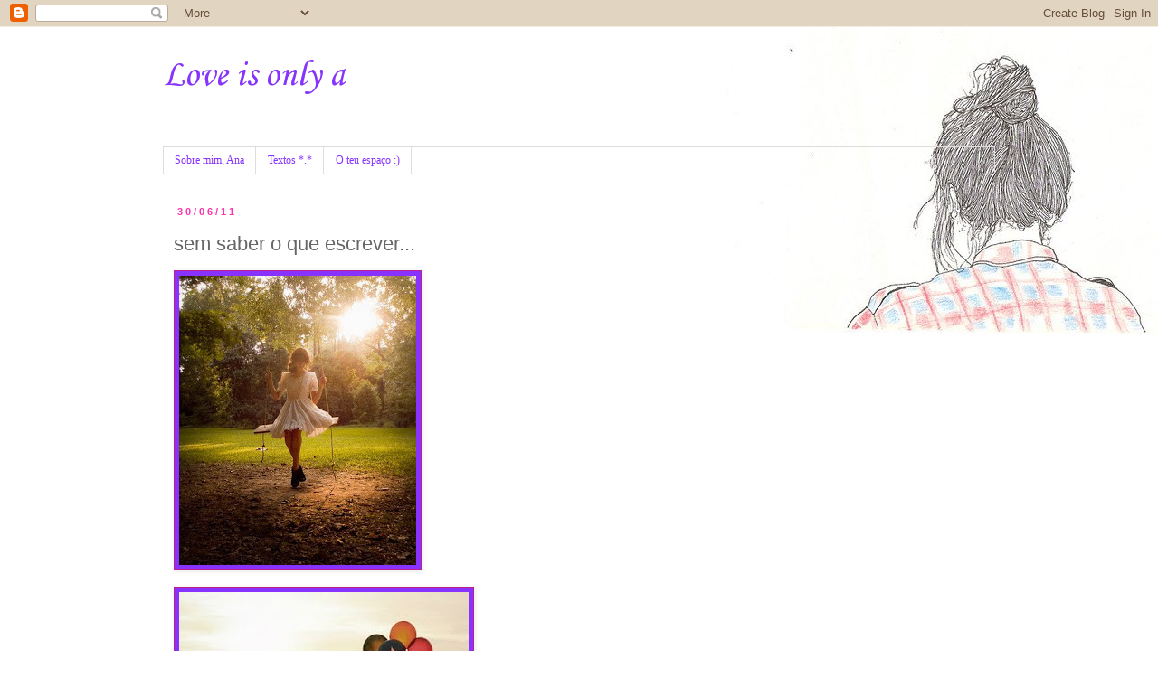

--- FILE ---
content_type: text/html; charset=UTF-8
request_url: https://euparasempre69.blogspot.com/2011/06/sem-saber-o-que-escrever.html?showComment=1309471859715
body_size: 23889
content:
<!DOCTYPE html>
<html class='v2' dir='ltr' lang='pt-PT'>
<head>
<link href='https://www.blogger.com/static/v1/widgets/335934321-css_bundle_v2.css' rel='stylesheet' type='text/css'/>
<meta content='width=1100' name='viewport'/>
<meta content='text/html; charset=UTF-8' http-equiv='Content-Type'/>
<meta content='blogger' name='generator'/>
<link href='https://euparasempre69.blogspot.com/favicon.ico' rel='icon' type='image/x-icon'/>
<link href='http://euparasempre69.blogspot.com/2011/06/sem-saber-o-que-escrever.html' rel='canonical'/>
<link rel="alternate" type="application/atom+xml" title="Love is only a - Atom" href="https://euparasempre69.blogspot.com/feeds/posts/default" />
<link rel="alternate" type="application/rss+xml" title="Love is only a - RSS" href="https://euparasempre69.blogspot.com/feeds/posts/default?alt=rss" />
<link rel="service.post" type="application/atom+xml" title="Love is only a - Atom" href="https://www.blogger.com/feeds/3074818730697513696/posts/default" />

<link rel="alternate" type="application/atom+xml" title="Love is only a - Atom" href="https://euparasempre69.blogspot.com/feeds/1095233674507553606/comments/default" />
<!--Can't find substitution for tag [blog.ieCssRetrofitLinks]-->
<link href='https://blogger.googleusercontent.com/img/b/R29vZ2xl/AVvXsEgvUTlK3sSZjEjuZLRPvy4hEkaXPSwwzGcw8yykHcbxb7kAZrDQddl1YUVY64HQ_ErPMyB5O4_XknUtGLY5Eei-5DqQzQuTFMVPQhI3DEjgtj2LarW_sOqYu10ZfX5HdrAEKQDUk6-SijOD/s320/249388_156603954406508_100001707121153_324387_7804281_n.jpg' rel='image_src'/>
<meta content='http://euparasempre69.blogspot.com/2011/06/sem-saber-o-que-escrever.html' property='og:url'/>
<meta content='sem saber o que escrever...' property='og:title'/>
<meta content='     Estou com falta de ideias não tenho titulo nem ideias para escrever, abro uma página em branco, olho para as letras e penso : &#39;&#39;e agora...' property='og:description'/>
<meta content='https://blogger.googleusercontent.com/img/b/R29vZ2xl/AVvXsEgvUTlK3sSZjEjuZLRPvy4hEkaXPSwwzGcw8yykHcbxb7kAZrDQddl1YUVY64HQ_ErPMyB5O4_XknUtGLY5Eei-5DqQzQuTFMVPQhI3DEjgtj2LarW_sOqYu10ZfX5HdrAEKQDUk6-SijOD/w1200-h630-p-k-no-nu/249388_156603954406508_100001707121153_324387_7804281_n.jpg' property='og:image'/>
<title>Love is only a: sem saber o que escrever...</title>
<style type='text/css'>@font-face{font-family:'Corsiva';font-style:normal;font-weight:400;font-display:swap;src:url(//fonts.gstatic.com/l/font?kit=zOL84pjBmb1Z8oKb8rCr7O5Gs-A&skey=b9a50c359455acd3&v=v20)format('woff2');unicode-range:U+0000-00FF,U+0131,U+0152-0153,U+02BB-02BC,U+02C6,U+02DA,U+02DC,U+0304,U+0308,U+0329,U+2000-206F,U+20AC,U+2122,U+2191,U+2193,U+2212,U+2215,U+FEFF,U+FFFD;}</style>
<style id='page-skin-1' type='text/css'><!--
/*
-----------------------------------------------
Blogger Template Style
Name:     Simple
Designer: Blogger
URL:      www.blogger.com
----------------------------------------------- */
/* Content
----------------------------------------------- */
body {
font: normal normal 12px Georgia, Utopia, 'Palatino Linotype', Palatino, serif;
color: #666666;
background: #ffffff url(//1.bp.blogspot.com/-Bxdcn8jOfM4/Tjbzxa2_tnI/AAAAAAAAAcE/cyTeyS_HPhU/s0/221660_171137249609566_109891849067440_434119_1534897_n.jpg) no-repeat fixed top right;
padding: 0 0 0 0;
}
html body .region-inner {
min-width: 0;
max-width: 100%;
width: auto;
}
h2 {
font-size: 22px;
}
a:link {
text-decoration:none;
color: #bb2188;
}
a:visited {
text-decoration:none;
color: #8832ff;
}
a:hover {
text-decoration:underline;
color: #ff32a9;
}
.body-fauxcolumn-outer .fauxcolumn-inner {
background: transparent none repeat scroll top left;
_background-image: none;
}
.body-fauxcolumn-outer .cap-top {
position: absolute;
z-index: 1;
height: 400px;
width: 100%;
}
.body-fauxcolumn-outer .cap-top .cap-left {
width: 100%;
background: transparent none repeat-x scroll top left;
_background-image: none;
}
.content-outer {
-moz-box-shadow: 0 0 0 rgba(0, 0, 0, .15);
-webkit-box-shadow: 0 0 0 rgba(0, 0, 0, .15);
-goog-ms-box-shadow: 0 0 0 #333333;
box-shadow: 0 0 0 rgba(0, 0, 0, .15);
margin-bottom: 1px;
}
.content-inner {
padding: 10px 40px;
}
.content-inner {
background-color: transparent;
}
/* Header
----------------------------------------------- */
.header-outer {
background: transparent none repeat-x scroll 0 -400px;
_background-image: none;
}
.Header h1 {
font: normal normal 40px Corsiva;
color: #8832ff;
text-shadow: 0 0 0 rgba(0, 0, 0, .2);
}
.Header h1 a {
color: #8832ff;
}
.Header .description {
font-size: 18px;
color: #000000;
}
.header-inner .Header .titlewrapper {
padding: 22px 0;
}
.header-inner .Header .descriptionwrapper {
padding: 0 0;
}
/* Tabs
----------------------------------------------- */
.tabs-inner .section:first-child {
border-top: 0 solid #dddddd;
}
.tabs-inner .section:first-child ul {
margin-top: -1px;
border-top: 1px solid #dddddd;
border-left: 1px solid #dddddd;
border-right: 1px solid #dddddd;
}
.tabs-inner .widget ul {
background: transparent none repeat-x scroll 0 -800px;
_background-image: none;
border-bottom: 1px solid #dddddd;
margin-top: 0;
margin-left: -30px;
margin-right: -30px;
}
.tabs-inner .widget li a {
display: inline-block;
padding: .6em 1em;
font: normal normal 12px Georgia, Utopia, 'Palatino Linotype', Palatino, serif;
color: #8832ff;
border-left: 1px solid transparent;
border-right: 1px solid #dddddd;
}
.tabs-inner .widget li:first-child a {
border-left: none;
}
.tabs-inner .widget li.selected a, .tabs-inner .widget li a:hover {
color: #5321bb;
background-color: #000000;
text-decoration: none;
}
/* Columns
----------------------------------------------- */
.main-outer {
border-top: 0 solid transparent;
}
.fauxcolumn-left-outer .fauxcolumn-inner {
border-right: 1px solid transparent;
}
.fauxcolumn-right-outer .fauxcolumn-inner {
border-left: 1px solid transparent;
}
/* Headings
----------------------------------------------- */
div.widget > h2,
div.widget h2.title {
margin: 0 0 1em 0;
font: normal bold 11px 'Trebuchet MS',Trebuchet,Verdana,sans-serif;
color: #000000;
}
/* Widgets
----------------------------------------------- */
.widget .zippy {
color: #999999;
text-shadow: 2px 2px 1px rgba(0, 0, 0, .1);
}
.widget .popular-posts ul {
list-style: none;
}
/* Posts
----------------------------------------------- */
h2.date-header {
font: normal bold 11px Arial, Tahoma, Helvetica, FreeSans, sans-serif;
}
.date-header span {
background-color: #ffffff;
color: #ff32a9;
padding: 0.4em;
letter-spacing: 3px;
margin: inherit;
}
.main-inner {
padding-top: 35px;
padding-bottom: 65px;
}
.main-inner .column-center-inner {
padding: 0 0;
}
.main-inner .column-center-inner .section {
margin: 0 1em;
}
.post {
margin: 0 0 45px 0;
}
h3.post-title, .comments h4 {
font: normal normal 22px 'Trebuchet MS',Trebuchet,Verdana,sans-serif;
margin: .75em 0 0;
}
.post-body {
font-size: 110%;
line-height: 1.4;
position: relative;
}
.post-body img, .post-body .tr-caption-container, .Profile img, .Image img,
.BlogList .item-thumbnail img {
padding: 2px;
background: #8832ff;
border: 1px solid #bb2188;
-moz-box-shadow: 1px 1px 5px rgba(0, 0, 0, .1);
-webkit-box-shadow: 1px 1px 5px rgba(0, 0, 0, .1);
box-shadow: 1px 1px 5px rgba(0, 0, 0, .1);
}
.post-body img, .post-body .tr-caption-container {
padding: 5px;
}
.post-body .tr-caption-container {
color: #000000;
}
.post-body .tr-caption-container img {
padding: 0;
background: transparent;
border: none;
-moz-box-shadow: 0 0 0 rgba(0, 0, 0, .1);
-webkit-box-shadow: 0 0 0 rgba(0, 0, 0, .1);
box-shadow: 0 0 0 rgba(0, 0, 0, .1);
}
.post-header {
margin: 0 0 1.5em;
line-height: 1.6;
font-size: 90%;
}
.post-footer {
margin: 20px -2px 0;
padding: 5px 10px;
color: #000000;
background-color: #eeeeee;
border-bottom: 1px solid #eeeeee;
line-height: 1.6;
font-size: 90%;
}
#comments .comment-author {
padding-top: 1.5em;
border-top: 1px solid transparent;
background-position: 0 1.5em;
}
#comments .comment-author:first-child {
padding-top: 0;
border-top: none;
}
.avatar-image-container {
margin: .2em 0 0;
}
#comments .avatar-image-container img {
border: 1px solid #bb2188;
}
/* Comments
----------------------------------------------- */
.comments .comments-content .icon.blog-author {
background-repeat: no-repeat;
background-image: url([data-uri]);
}
.comments .comments-content .loadmore a {
border-top: 1px solid #999999;
border-bottom: 1px solid #999999;
}
.comments .comment-thread.inline-thread {
background-color: #eeeeee;
}
.comments .continue {
border-top: 2px solid #999999;
}
/* Accents
---------------------------------------------- */
.section-columns td.columns-cell {
border-left: 1px solid transparent;
}
.blog-pager {
background: transparent url(//www.blogblog.com/1kt/simple/paging_dot.png) repeat-x scroll top center;
}
.blog-pager-older-link, .home-link,
.blog-pager-newer-link {
background-color: transparent;
padding: 5px;
}
.footer-outer {
border-top: 1px dashed #bbbbbb;
}
/* Mobile
----------------------------------------------- */
body.mobile  {
background-size: auto;
}
.mobile .body-fauxcolumn-outer {
background: transparent none repeat scroll top left;
}
.mobile .body-fauxcolumn-outer .cap-top {
background-size: 100% auto;
}
.mobile .content-outer {
-webkit-box-shadow: 0 0 3px rgba(0, 0, 0, .15);
box-shadow: 0 0 3px rgba(0, 0, 0, .15);
}
.mobile .tabs-inner .widget ul {
margin-left: 0;
margin-right: 0;
}
.mobile .post {
margin: 0;
}
.mobile .main-inner .column-center-inner .section {
margin: 0;
}
.mobile .date-header span {
padding: 0.1em 10px;
margin: 0 -10px;
}
.mobile h3.post-title {
margin: 0;
}
.mobile .blog-pager {
background: transparent none no-repeat scroll top center;
}
.mobile .footer-outer {
border-top: none;
}
.mobile .main-inner, .mobile .footer-inner {
background-color: transparent;
}
.mobile-index-contents {
color: #666666;
}
.mobile-link-button {
background-color: #bb2188;
}
.mobile-link-button a:link, .mobile-link-button a:visited {
color: #ffffff;
}
.mobile .tabs-inner .section:first-child {
border-top: none;
}
.mobile .tabs-inner .PageList .widget-content {
background-color: #000000;
color: #5321bb;
border-top: 1px solid #dddddd;
border-bottom: 1px solid #dddddd;
}
.mobile .tabs-inner .PageList .widget-content .pagelist-arrow {
border-left: 1px solid #dddddd;
}

--></style>
<style id='template-skin-1' type='text/css'><!--
body {
min-width: 1000px;
}
.content-outer, .content-fauxcolumn-outer, .region-inner {
min-width: 1000px;
max-width: 1000px;
_width: 1000px;
}
.main-inner .columns {
padding-left: 0px;
padding-right: 0px;
}
.main-inner .fauxcolumn-center-outer {
left: 0px;
right: 0px;
/* IE6 does not respect left and right together */
_width: expression(this.parentNode.offsetWidth -
parseInt("0px") -
parseInt("0px") + 'px');
}
.main-inner .fauxcolumn-left-outer {
width: 0px;
}
.main-inner .fauxcolumn-right-outer {
width: 0px;
}
.main-inner .column-left-outer {
width: 0px;
right: 100%;
margin-left: -0px;
}
.main-inner .column-right-outer {
width: 0px;
margin-right: -0px;
}
#layout {
min-width: 0;
}
#layout .content-outer {
min-width: 0;
width: 800px;
}
#layout .region-inner {
min-width: 0;
width: auto;
}
body#layout div.add_widget {
padding: 8px;
}
body#layout div.add_widget a {
margin-left: 32px;
}
--></style>
<style>
    body {background-image:url(\/\/1.bp.blogspot.com\/-Bxdcn8jOfM4\/Tjbzxa2_tnI\/AAAAAAAAAcE\/cyTeyS_HPhU\/s0\/221660_171137249609566_109891849067440_434119_1534897_n.jpg);}
    
@media (max-width: 200px) { body {background-image:url(\/\/1.bp.blogspot.com\/-Bxdcn8jOfM4\/Tjbzxa2_tnI\/AAAAAAAAAcE\/cyTeyS_HPhU\/w200\/221660_171137249609566_109891849067440_434119_1534897_n.jpg);}}
@media (max-width: 400px) and (min-width: 201px) { body {background-image:url(\/\/1.bp.blogspot.com\/-Bxdcn8jOfM4\/Tjbzxa2_tnI\/AAAAAAAAAcE\/cyTeyS_HPhU\/w400\/221660_171137249609566_109891849067440_434119_1534897_n.jpg);}}
@media (max-width: 800px) and (min-width: 401px) { body {background-image:url(\/\/1.bp.blogspot.com\/-Bxdcn8jOfM4\/Tjbzxa2_tnI\/AAAAAAAAAcE\/cyTeyS_HPhU\/w800\/221660_171137249609566_109891849067440_434119_1534897_n.jpg);}}
@media (max-width: 1200px) and (min-width: 801px) { body {background-image:url(\/\/1.bp.blogspot.com\/-Bxdcn8jOfM4\/Tjbzxa2_tnI\/AAAAAAAAAcE\/cyTeyS_HPhU\/w1200\/221660_171137249609566_109891849067440_434119_1534897_n.jpg);}}
/* Last tag covers anything over one higher than the previous max-size cap. */
@media (min-width: 1201px) { body {background-image:url(\/\/1.bp.blogspot.com\/-Bxdcn8jOfM4\/Tjbzxa2_tnI\/AAAAAAAAAcE\/cyTeyS_HPhU\/w1600\/221660_171137249609566_109891849067440_434119_1534897_n.jpg);}}
  </style>
<link href='https://www.blogger.com/dyn-css/authorization.css?targetBlogID=3074818730697513696&amp;zx=b0a4af07-0082-40f4-bf4a-69120228cb31' media='none' onload='if(media!=&#39;all&#39;)media=&#39;all&#39;' rel='stylesheet'/><noscript><link href='https://www.blogger.com/dyn-css/authorization.css?targetBlogID=3074818730697513696&amp;zx=b0a4af07-0082-40f4-bf4a-69120228cb31' rel='stylesheet'/></noscript>
<meta name='google-adsense-platform-account' content='ca-host-pub-1556223355139109'/>
<meta name='google-adsense-platform-domain' content='blogspot.com'/>

</head>
<body class='loading variant-simplysimple'>
<div class='navbar section' id='navbar' name='Navbar'><div class='widget Navbar' data-version='1' id='Navbar1'><script type="text/javascript">
    function setAttributeOnload(object, attribute, val) {
      if(window.addEventListener) {
        window.addEventListener('load',
          function(){ object[attribute] = val; }, false);
      } else {
        window.attachEvent('onload', function(){ object[attribute] = val; });
      }
    }
  </script>
<div id="navbar-iframe-container"></div>
<script type="text/javascript" src="https://apis.google.com/js/platform.js"></script>
<script type="text/javascript">
      gapi.load("gapi.iframes:gapi.iframes.style.bubble", function() {
        if (gapi.iframes && gapi.iframes.getContext) {
          gapi.iframes.getContext().openChild({
              url: 'https://www.blogger.com/navbar/3074818730697513696?po\x3d1095233674507553606\x26origin\x3dhttps://euparasempre69.blogspot.com',
              where: document.getElementById("navbar-iframe-container"),
              id: "navbar-iframe"
          });
        }
      });
    </script><script type="text/javascript">
(function() {
var script = document.createElement('script');
script.type = 'text/javascript';
script.src = '//pagead2.googlesyndication.com/pagead/js/google_top_exp.js';
var head = document.getElementsByTagName('head')[0];
if (head) {
head.appendChild(script);
}})();
</script>
</div></div>
<div class='body-fauxcolumns'>
<div class='fauxcolumn-outer body-fauxcolumn-outer'>
<div class='cap-top'>
<div class='cap-left'></div>
<div class='cap-right'></div>
</div>
<div class='fauxborder-left'>
<div class='fauxborder-right'></div>
<div class='fauxcolumn-inner'>
</div>
</div>
<div class='cap-bottom'>
<div class='cap-left'></div>
<div class='cap-right'></div>
</div>
</div>
</div>
<div class='content'>
<div class='content-fauxcolumns'>
<div class='fauxcolumn-outer content-fauxcolumn-outer'>
<div class='cap-top'>
<div class='cap-left'></div>
<div class='cap-right'></div>
</div>
<div class='fauxborder-left'>
<div class='fauxborder-right'></div>
<div class='fauxcolumn-inner'>
</div>
</div>
<div class='cap-bottom'>
<div class='cap-left'></div>
<div class='cap-right'></div>
</div>
</div>
</div>
<div class='content-outer'>
<div class='content-cap-top cap-top'>
<div class='cap-left'></div>
<div class='cap-right'></div>
</div>
<div class='fauxborder-left content-fauxborder-left'>
<div class='fauxborder-right content-fauxborder-right'></div>
<div class='content-inner'>
<header>
<div class='header-outer'>
<div class='header-cap-top cap-top'>
<div class='cap-left'></div>
<div class='cap-right'></div>
</div>
<div class='fauxborder-left header-fauxborder-left'>
<div class='fauxborder-right header-fauxborder-right'></div>
<div class='region-inner header-inner'>
<div class='header section' id='header' name='Cabeçalho'><div class='widget Header' data-version='1' id='Header1'>
<div id='header-inner'>
<div class='titlewrapper'>
<h1 class='title'>
<a href='https://euparasempre69.blogspot.com/'>
Love is only a
</a>
</h1>
</div>
<div class='descriptionwrapper'>
<p class='description'><span>
</span></p>
</div>
</div>
</div></div>
</div>
</div>
<div class='header-cap-bottom cap-bottom'>
<div class='cap-left'></div>
<div class='cap-right'></div>
</div>
</div>
</header>
<div class='tabs-outer'>
<div class='tabs-cap-top cap-top'>
<div class='cap-left'></div>
<div class='cap-right'></div>
</div>
<div class='fauxborder-left tabs-fauxborder-left'>
<div class='fauxborder-right tabs-fauxborder-right'></div>
<div class='region-inner tabs-inner'>
<div class='tabs section' id='crosscol' name='Entre colunas'><div class='widget PageList' data-version='1' id='PageList1'>
<h2>PÁGINAS</h2>
<div class='widget-content'>
<ul>
<li>
<a href='https://euparasempre69.blogspot.com/p/sobre-mim-ana.html'>Sobre mim, Ana</a>
</li>
<li>
<a href='https://euparasempre69.blogspot.com/'>Textos *.*</a>
</li>
<li>
<a href='https://euparasempre69.blogspot.com/p/o-teu-espaco.html'>O teu espaço :)</a>
</li>
</ul>
<div class='clear'></div>
</div>
</div></div>
<div class='tabs no-items section' id='crosscol-overflow' name='Cross-Column 2'></div>
</div>
</div>
<div class='tabs-cap-bottom cap-bottom'>
<div class='cap-left'></div>
<div class='cap-right'></div>
</div>
</div>
<div class='main-outer'>
<div class='main-cap-top cap-top'>
<div class='cap-left'></div>
<div class='cap-right'></div>
</div>
<div class='fauxborder-left main-fauxborder-left'>
<div class='fauxborder-right main-fauxborder-right'></div>
<div class='region-inner main-inner'>
<div class='columns fauxcolumns'>
<div class='fauxcolumn-outer fauxcolumn-center-outer'>
<div class='cap-top'>
<div class='cap-left'></div>
<div class='cap-right'></div>
</div>
<div class='fauxborder-left'>
<div class='fauxborder-right'></div>
<div class='fauxcolumn-inner'>
</div>
</div>
<div class='cap-bottom'>
<div class='cap-left'></div>
<div class='cap-right'></div>
</div>
</div>
<div class='fauxcolumn-outer fauxcolumn-left-outer'>
<div class='cap-top'>
<div class='cap-left'></div>
<div class='cap-right'></div>
</div>
<div class='fauxborder-left'>
<div class='fauxborder-right'></div>
<div class='fauxcolumn-inner'>
</div>
</div>
<div class='cap-bottom'>
<div class='cap-left'></div>
<div class='cap-right'></div>
</div>
</div>
<div class='fauxcolumn-outer fauxcolumn-right-outer'>
<div class='cap-top'>
<div class='cap-left'></div>
<div class='cap-right'></div>
</div>
<div class='fauxborder-left'>
<div class='fauxborder-right'></div>
<div class='fauxcolumn-inner'>
</div>
</div>
<div class='cap-bottom'>
<div class='cap-left'></div>
<div class='cap-right'></div>
</div>
</div>
<!-- corrects IE6 width calculation -->
<div class='columns-inner'>
<div class='column-center-outer'>
<div class='column-center-inner'>
<div class='main section' id='main' name='Principal'><div class='widget Blog' data-version='1' id='Blog1'>
<div class='blog-posts hfeed'>

          <div class="date-outer">
        
<h2 class='date-header'><span>30/06/11</span></h2>

          <div class="date-posts">
        
<div class='post-outer'>
<div class='post hentry uncustomized-post-template' itemprop='blogPost' itemscope='itemscope' itemtype='http://schema.org/BlogPosting'>
<meta content='https://blogger.googleusercontent.com/img/b/R29vZ2xl/AVvXsEgvUTlK3sSZjEjuZLRPvy4hEkaXPSwwzGcw8yykHcbxb7kAZrDQddl1YUVY64HQ_ErPMyB5O4_XknUtGLY5Eei-5DqQzQuTFMVPQhI3DEjgtj2LarW_sOqYu10ZfX5HdrAEKQDUk6-SijOD/s320/249388_156603954406508_100001707121153_324387_7804281_n.jpg' itemprop='image_url'/>
<meta content='3074818730697513696' itemprop='blogId'/>
<meta content='1095233674507553606' itemprop='postId'/>
<a name='1095233674507553606'></a>
<h3 class='post-title entry-title' itemprop='name'>
sem saber o que escrever...
</h3>
<div class='post-header'>
<div class='post-header-line-1'></div>
</div>
<div class='post-body entry-content' id='post-body-1095233674507553606' itemprop='description articleBody'>
<div class="separator" style="clear: both; text-align: center;"><a href="https://blogger.googleusercontent.com/img/b/R29vZ2xl/AVvXsEgvUTlK3sSZjEjuZLRPvy4hEkaXPSwwzGcw8yykHcbxb7kAZrDQddl1YUVY64HQ_ErPMyB5O4_XknUtGLY5Eei-5DqQzQuTFMVPQhI3DEjgtj2LarW_sOqYu10ZfX5HdrAEKQDUk6-SijOD/s1600/249388_156603954406508_100001707121153_324387_7804281_n.jpg" imageanchor="1" style="clear:left; float:left;margin-right:1em; margin-bottom:1em"><img border="0" height="320" src="https://blogger.googleusercontent.com/img/b/R29vZ2xl/AVvXsEgvUTlK3sSZjEjuZLRPvy4hEkaXPSwwzGcw8yykHcbxb7kAZrDQddl1YUVY64HQ_ErPMyB5O4_XknUtGLY5Eei-5DqQzQuTFMVPQhI3DEjgtj2LarW_sOqYu10ZfX5HdrAEKQDUk6-SijOD/s320/249388_156603954406508_100001707121153_324387_7804281_n.jpg" width="262" /></a></div><br />
<div class="separator" style="clear: both; text-align: center;"><a href="https://blogger.googleusercontent.com/img/b/R29vZ2xl/AVvXsEhOWWdKpp8FJee30aXSz4xatwby5aFyd-Op_mKvJ3R-JO-dlmboghLLt9CFvixVYZU4G_Jh_TwZDg5bUlB54Ae25jOjcCnWwrt6VqyvSgfmKhr-55BrSlgCMYwu2VrTGbdvZb-grJ5rxohL/s1600/LuckyOptimist_com-love-and-life-quotes-8_large_large.jpg" imageanchor="1" style="clear:left; float:left;margin-right:1em; margin-bottom:1em"><img border="0" height="254" src="https://blogger.googleusercontent.com/img/b/R29vZ2xl/AVvXsEhOWWdKpp8FJee30aXSz4xatwby5aFyd-Op_mKvJ3R-JO-dlmboghLLt9CFvixVYZU4G_Jh_TwZDg5bUlB54Ae25jOjcCnWwrt6VqyvSgfmKhr-55BrSlgCMYwu2VrTGbdvZb-grJ5rxohL/s320/LuckyOptimist_com-love-and-life-quotes-8_large_large.jpg" width="320" /></a></div><br />
<br />
<br />
<br />
Estou com falta de ideias não tenho titulo nem ideias para escrever, abro uma página em branco, olho para as letras e penso : ''e agora que escrevo, para agradar a mim e aos meus seguidores?'' penso e penso e falta-me sempre qualquer coisa até que cheguei a uma conclusão vou-me deixar levar pelos meus sentimentos, sem pensar em agradar a alguém ou não, mas... o problema é que os sentimentos são tão vagos e complexos que neste momento sinto um branco á espera que apareças para preencher, á espera que me fales para  poder sorrir, olho no horizonte e fixo um ponto onde começo a sonhar,... deixar-me levar pela imaginação , tudo o que vejo és tu, os nossos momentos e mais alguns , uma vida construída e vivida contigo, algo para alem da realidade como um conto de fadas é tudo o que vejo, sinto-me uma princesa num castelo guardada por super heróis do qual tu és o herói mais magnifico, o meu Príncipe, olho em redor e vejo um sitio escuro onde nada se vê, somente Nós, continuo nas asas da imaginação, não é que queira mas é para onde os sentimentos me levam ... ''Anaaaa!!'' oiço chamar por mim e volto á realidade onde tudo é bem real sem contos de fadas sem heróis e sem príncipes sem castelos, mas é neste mundo bem real que nós vivemos e apesar de tudo é aqui que quero viver, pois prefiro ter uma vida construída por mim, vivida e não &#171;&#171;comprada'', com isto consegui escrever um texto e nem foi preciso pensar, apenas deixar-me levar pelas asas da imaginação, sei que não está grande coisa mas como referi em cima , sem ideias mesmo.<br />
<br />
Ana
<div style='clear: both;'></div>
</div>
<div class='post-footer'>
<div class='post-footer-line post-footer-line-1'>
<span class='post-author vcard'>
</span>
<span class='post-timestamp'>
à(s)
<meta content='http://euparasempre69.blogspot.com/2011/06/sem-saber-o-que-escrever.html' itemprop='url'/>
<a class='timestamp-link' href='https://euparasempre69.blogspot.com/2011/06/sem-saber-o-que-escrever.html' rel='bookmark' title='permanent link'><abbr class='published' itemprop='datePublished' title='2011-06-30T08:54:00-07:00'>08:54</abbr></a>
</span>
<span class='post-comment-link'>
</span>
<span class='post-icons'>
<span class='item-control blog-admin pid-1526096445'>
<a href='https://www.blogger.com/post-edit.g?blogID=3074818730697513696&postID=1095233674507553606&from=pencil' title='Editar mensagem'>
<img alt='' class='icon-action' height='18' src='https://resources.blogblog.com/img/icon18_edit_allbkg.gif' width='18'/>
</a>
</span>
</span>
<div class='post-share-buttons goog-inline-block'>
</div>
</div>
<div class='post-footer-line post-footer-line-2'>
<span class='post-labels'>
</span>
</div>
<div class='post-footer-line post-footer-line-3'>
<span class='post-location'>
</span>
</div>
</div>
</div>
<div class='comments' id='comments'>
<a name='comments'></a>
<h4>77 comentários:</h4>
<div id='Blog1_comments-block-wrapper'>
<dl class='avatar-comment-indent' id='comments-block'>
<dt class='comment-author ' id='c3728683578929805763'>
<a name='c3728683578929805763'></a>
<div class="avatar-image-container vcard"><span dir="ltr"><a href="https://www.blogger.com/profile/04554139451104255012" target="" rel="nofollow" onclick="" class="avatar-hovercard" id="av-3728683578929805763-04554139451104255012"><img src="https://resources.blogblog.com/img/blank.gif" width="35" height="35" class="delayLoad" style="display: none;" longdesc="//blogger.googleusercontent.com/img/b/R29vZ2xl/AVvXsEgQAP9N4GfCo3iyyHCUWE7QcuX_UbfVf3nFhXJT5ag8STTKzHP20tQXqpk1fR59-BLIYdBG0tvQ6SzrD-IftmkSO6-Lg9LXHiKkzmFRX4qYA9CMXcggdgTbbpkqquzLOGw/s45-c/tumblr_m4t5scHcZZ1rst0y0o1_500_large.jpg" alt="" title="martasousa">

<noscript><img src="//blogger.googleusercontent.com/img/b/R29vZ2xl/AVvXsEgQAP9N4GfCo3iyyHCUWE7QcuX_UbfVf3nFhXJT5ag8STTKzHP20tQXqpk1fR59-BLIYdBG0tvQ6SzrD-IftmkSO6-Lg9LXHiKkzmFRX4qYA9CMXcggdgTbbpkqquzLOGw/s45-c/tumblr_m4t5scHcZZ1rst0y0o1_500_large.jpg" width="35" height="35" class="photo" alt=""></noscript></a></span></div>
<a href='https://www.blogger.com/profile/04554139451104255012' rel='nofollow'>martasousa</a>
disse...
</dt>
<dd class='comment-body' id='Blog1_cmt-3728683578929805763'>
<p>
Qual é o nome da música do blog querida? Eu conheço-a mas não sei o nome :s
</p>
</dd>
<dd class='comment-footer'>
<span class='comment-timestamp'>
<a href='https://euparasempre69.blogspot.com/2011/06/sem-saber-o-que-escrever.html?showComment=1309449652296#c3728683578929805763' title='comment permalink'>
30 de junho de 2011 às 09:00
</a>
<span class='item-control blog-admin pid-1476176229'>
<a class='comment-delete' href='https://www.blogger.com/comment/delete/3074818730697513696/3728683578929805763' title='Eliminar comentário'>
<img src='https://resources.blogblog.com/img/icon_delete13.gif'/>
</a>
</span>
</span>
</dd>
<dt class='comment-author ' id='c4502045166767063558'>
<a name='c4502045166767063558'></a>
<div class="avatar-image-container vcard"><span dir="ltr"><a href="https://www.blogger.com/profile/04554139451104255012" target="" rel="nofollow" onclick="" class="avatar-hovercard" id="av-4502045166767063558-04554139451104255012"><img src="https://resources.blogblog.com/img/blank.gif" width="35" height="35" class="delayLoad" style="display: none;" longdesc="//blogger.googleusercontent.com/img/b/R29vZ2xl/AVvXsEgQAP9N4GfCo3iyyHCUWE7QcuX_UbfVf3nFhXJT5ag8STTKzHP20tQXqpk1fR59-BLIYdBG0tvQ6SzrD-IftmkSO6-Lg9LXHiKkzmFRX4qYA9CMXcggdgTbbpkqquzLOGw/s45-c/tumblr_m4t5scHcZZ1rst0y0o1_500_large.jpg" alt="" title="martasousa">

<noscript><img src="//blogger.googleusercontent.com/img/b/R29vZ2xl/AVvXsEgQAP9N4GfCo3iyyHCUWE7QcuX_UbfVf3nFhXJT5ag8STTKzHP20tQXqpk1fR59-BLIYdBG0tvQ6SzrD-IftmkSO6-Lg9LXHiKkzmFRX4qYA9CMXcggdgTbbpkqquzLOGw/s45-c/tumblr_m4t5scHcZZ1rst0y0o1_500_large.jpg" width="35" height="35" class="photo" alt=""></noscript></a></span></div>
<a href='https://www.blogger.com/profile/04554139451104255012' rel='nofollow'>martasousa</a>
disse...
</dt>
<dd class='comment-body' id='Blog1_cmt-4502045166767063558'>
<p>
Muito Obrigada minha querida, ah e descobri a música é &quot;Lady Antebellum - Need You Now&quot; :)
</p>
</dd>
<dd class='comment-footer'>
<span class='comment-timestamp'>
<a href='https://euparasempre69.blogspot.com/2011/06/sem-saber-o-que-escrever.html?showComment=1309451520915#c4502045166767063558' title='comment permalink'>
30 de junho de 2011 às 09:32
</a>
<span class='item-control blog-admin pid-1476176229'>
<a class='comment-delete' href='https://www.blogger.com/comment/delete/3074818730697513696/4502045166767063558' title='Eliminar comentário'>
<img src='https://resources.blogblog.com/img/icon_delete13.gif'/>
</a>
</span>
</span>
</dd>
<dt class='comment-author ' id='c679487991062702286'>
<a name='c679487991062702286'></a>
<div class="avatar-image-container vcard"><span dir="ltr"><a href="https://www.blogger.com/profile/04554139451104255012" target="" rel="nofollow" onclick="" class="avatar-hovercard" id="av-679487991062702286-04554139451104255012"><img src="https://resources.blogblog.com/img/blank.gif" width="35" height="35" class="delayLoad" style="display: none;" longdesc="//blogger.googleusercontent.com/img/b/R29vZ2xl/AVvXsEgQAP9N4GfCo3iyyHCUWE7QcuX_UbfVf3nFhXJT5ag8STTKzHP20tQXqpk1fR59-BLIYdBG0tvQ6SzrD-IftmkSO6-Lg9LXHiKkzmFRX4qYA9CMXcggdgTbbpkqquzLOGw/s45-c/tumblr_m4t5scHcZZ1rst0y0o1_500_large.jpg" alt="" title="martasousa">

<noscript><img src="//blogger.googleusercontent.com/img/b/R29vZ2xl/AVvXsEgQAP9N4GfCo3iyyHCUWE7QcuX_UbfVf3nFhXJT5ag8STTKzHP20tQXqpk1fR59-BLIYdBG0tvQ6SzrD-IftmkSO6-Lg9LXHiKkzmFRX4qYA9CMXcggdgTbbpkqquzLOGw/s45-c/tumblr_m4t5scHcZZ1rst0y0o1_500_large.jpg" width="35" height="35" class="photo" alt=""></noscript></a></span></div>
<a href='https://www.blogger.com/profile/04554139451104255012' rel='nofollow'>martasousa</a>
disse...
</dt>
<dd class='comment-body' id='Blog1_cmt-679487991062702286'>
<p>
Sim já vi minha querida, muito muito mas mesmo muito obrigada . <br />eu é que não tenho isso senão tb irias estar lá :)<br />e de nada :)
</p>
</dd>
<dd class='comment-footer'>
<span class='comment-timestamp'>
<a href='https://euparasempre69.blogspot.com/2011/06/sem-saber-o-que-escrever.html?showComment=1309451963268#c679487991062702286' title='comment permalink'>
30 de junho de 2011 às 09:39
</a>
<span class='item-control blog-admin pid-1476176229'>
<a class='comment-delete' href='https://www.blogger.com/comment/delete/3074818730697513696/679487991062702286' title='Eliminar comentário'>
<img src='https://resources.blogblog.com/img/icon_delete13.gif'/>
</a>
</span>
</span>
</dd>
<dt class='comment-author ' id='c98198334057045132'>
<a name='c98198334057045132'></a>
<div class="avatar-image-container vcard"><span dir="ltr"><a href="https://www.blogger.com/profile/04554139451104255012" target="" rel="nofollow" onclick="" class="avatar-hovercard" id="av-98198334057045132-04554139451104255012"><img src="https://resources.blogblog.com/img/blank.gif" width="35" height="35" class="delayLoad" style="display: none;" longdesc="//blogger.googleusercontent.com/img/b/R29vZ2xl/AVvXsEgQAP9N4GfCo3iyyHCUWE7QcuX_UbfVf3nFhXJT5ag8STTKzHP20tQXqpk1fR59-BLIYdBG0tvQ6SzrD-IftmkSO6-Lg9LXHiKkzmFRX4qYA9CMXcggdgTbbpkqquzLOGw/s45-c/tumblr_m4t5scHcZZ1rst0y0o1_500_large.jpg" alt="" title="martasousa">

<noscript><img src="//blogger.googleusercontent.com/img/b/R29vZ2xl/AVvXsEgQAP9N4GfCo3iyyHCUWE7QcuX_UbfVf3nFhXJT5ag8STTKzHP20tQXqpk1fR59-BLIYdBG0tvQ6SzrD-IftmkSO6-Lg9LXHiKkzmFRX4qYA9CMXcggdgTbbpkqquzLOGw/s45-c/tumblr_m4t5scHcZZ1rst0y0o1_500_large.jpg" width="35" height="35" class="photo" alt=""></noscript></a></span></div>
<a href='https://www.blogger.com/profile/04554139451104255012' rel='nofollow'>martasousa</a>
disse...
</dt>
<dd class='comment-body' id='Blog1_cmt-98198334057045132'>
<p>
tenho pois :)
</p>
</dd>
<dd class='comment-footer'>
<span class='comment-timestamp'>
<a href='https://euparasempre69.blogspot.com/2011/06/sem-saber-o-que-escrever.html?showComment=1309452923037#c98198334057045132' title='comment permalink'>
30 de junho de 2011 às 09:55
</a>
<span class='item-control blog-admin pid-1476176229'>
<a class='comment-delete' href='https://www.blogger.com/comment/delete/3074818730697513696/98198334057045132' title='Eliminar comentário'>
<img src='https://resources.blogblog.com/img/icon_delete13.gif'/>
</a>
</span>
</span>
</dd>
<dt class='comment-author ' id='c845155439334901422'>
<a name='c845155439334901422'></a>
<div class="avatar-image-container vcard"><span dir="ltr"><a href="https://www.blogger.com/profile/10549057840515979489" target="" rel="nofollow" onclick="" class="avatar-hovercard" id="av-845155439334901422-10549057840515979489"><img src="https://resources.blogblog.com/img/blank.gif" width="35" height="35" class="delayLoad" style="display: none;" longdesc="//blogger.googleusercontent.com/img/b/R29vZ2xl/AVvXsEjpKtaV_3wSKiZTSi_64F28VnahDFdyDdM7rJI7PZRoELsAhSejSXyVWIZc1KyFHfogsnUZk5z1bKwxtqTs66OEhUZEQ9YAz3_f6yg2GQOxSjX9MektVTEwsbIoFXzDnw/s45-c/beshd.jpg" alt="" title="beatriz silva.">

<noscript><img src="//blogger.googleusercontent.com/img/b/R29vZ2xl/AVvXsEjpKtaV_3wSKiZTSi_64F28VnahDFdyDdM7rJI7PZRoELsAhSejSXyVWIZc1KyFHfogsnUZk5z1bKwxtqTs66OEhUZEQ9YAz3_f6yg2GQOxSjX9MektVTEwsbIoFXzDnw/s45-c/beshd.jpg" width="35" height="35" class="photo" alt=""></noscript></a></span></div>
<a href='https://www.blogger.com/profile/10549057840515979489' rel='nofollow'>beatriz silva.</a>
disse...
</dt>
<dd class='comment-body' id='Blog1_cmt-845155439334901422'>
<p>
oh $: obrigada +.+
</p>
</dd>
<dd class='comment-footer'>
<span class='comment-timestamp'>
<a href='https://euparasempre69.blogspot.com/2011/06/sem-saber-o-que-escrever.html?showComment=1309453136980#c845155439334901422' title='comment permalink'>
30 de junho de 2011 às 09:58
</a>
<span class='item-control blog-admin pid-1817300109'>
<a class='comment-delete' href='https://www.blogger.com/comment/delete/3074818730697513696/845155439334901422' title='Eliminar comentário'>
<img src='https://resources.blogblog.com/img/icon_delete13.gif'/>
</a>
</span>
</span>
</dd>
<dt class='comment-author ' id='c8838545313892354613'>
<a name='c8838545313892354613'></a>
<div class="avatar-image-container vcard"><span dir="ltr"><a href="https://www.blogger.com/profile/04554139451104255012" target="" rel="nofollow" onclick="" class="avatar-hovercard" id="av-8838545313892354613-04554139451104255012"><img src="https://resources.blogblog.com/img/blank.gif" width="35" height="35" class="delayLoad" style="display: none;" longdesc="//blogger.googleusercontent.com/img/b/R29vZ2xl/AVvXsEgQAP9N4GfCo3iyyHCUWE7QcuX_UbfVf3nFhXJT5ag8STTKzHP20tQXqpk1fR59-BLIYdBG0tvQ6SzrD-IftmkSO6-Lg9LXHiKkzmFRX4qYA9CMXcggdgTbbpkqquzLOGw/s45-c/tumblr_m4t5scHcZZ1rst0y0o1_500_large.jpg" alt="" title="martasousa">

<noscript><img src="//blogger.googleusercontent.com/img/b/R29vZ2xl/AVvXsEgQAP9N4GfCo3iyyHCUWE7QcuX_UbfVf3nFhXJT5ag8STTKzHP20tQXqpk1fR59-BLIYdBG0tvQ6SzrD-IftmkSO6-Lg9LXHiKkzmFRX4qYA9CMXcggdgTbbpkqquzLOGw/s45-c/tumblr_m4t5scHcZZ1rst0y0o1_500_large.jpg" width="35" height="35" class="photo" alt=""></noscript></a></span></div>
<a href='https://www.blogger.com/profile/04554139451104255012' rel='nofollow'>martasousa</a>
disse...
</dt>
<dd class='comment-body' id='Blog1_cmt-8838545313892354613'>
<p>
o blog até pode estar bom, o conteúdo é que pode não ser o melhor.
</p>
</dd>
<dd class='comment-footer'>
<span class='comment-timestamp'>
<a href='https://euparasempre69.blogspot.com/2011/06/sem-saber-o-que-escrever.html?showComment=1309454297076#c8838545313892354613' title='comment permalink'>
30 de junho de 2011 às 10:18
</a>
<span class='item-control blog-admin pid-1476176229'>
<a class='comment-delete' href='https://www.blogger.com/comment/delete/3074818730697513696/8838545313892354613' title='Eliminar comentário'>
<img src='https://resources.blogblog.com/img/icon_delete13.gif'/>
</a>
</span>
</span>
</dd>
<dt class='comment-author ' id='c547221241503580415'>
<a name='c547221241503580415'></a>
<div class="avatar-image-container vcard"><span dir="ltr"><a href="https://www.blogger.com/profile/13611732234775275701" target="" rel="nofollow" onclick="" class="avatar-hovercard" id="av-547221241503580415-13611732234775275701"><img src="https://resources.blogblog.com/img/blank.gif" width="35" height="35" class="delayLoad" style="display: none;" longdesc="//blogger.googleusercontent.com/img/b/R29vZ2xl/AVvXsEj96mPl1lgfktDkPheLIeTzhPH2Md8UBTeboKNUiA0RqYxr-39auQSfjaN_Q8QIEL_6dIJn5kF1nTPjpaemrDl4i439XDI8LwCxs_90llP-9CYEeoKlCCoeJVbXJ19W7Ak/s45-c/*" alt="" title="r a q u e l">

<noscript><img src="//blogger.googleusercontent.com/img/b/R29vZ2xl/AVvXsEj96mPl1lgfktDkPheLIeTzhPH2Md8UBTeboKNUiA0RqYxr-39auQSfjaN_Q8QIEL_6dIJn5kF1nTPjpaemrDl4i439XDI8LwCxs_90llP-9CYEeoKlCCoeJVbXJ19W7Ak/s45-c/*" width="35" height="35" class="photo" alt=""></noscript></a></span></div>
<a href='https://www.blogger.com/profile/13611732234775275701' rel='nofollow'>r a q u e l</a>
disse...
</dt>
<dd class='comment-body' id='Blog1_cmt-547221241503580415'>
<p>
muito obrigada *-*<br />já sigo a algum tempo (:
</p>
</dd>
<dd class='comment-footer'>
<span class='comment-timestamp'>
<a href='https://euparasempre69.blogspot.com/2011/06/sem-saber-o-que-escrever.html?showComment=1309454362895#c547221241503580415' title='comment permalink'>
30 de junho de 2011 às 10:19
</a>
<span class='item-control blog-admin pid-910478259'>
<a class='comment-delete' href='https://www.blogger.com/comment/delete/3074818730697513696/547221241503580415' title='Eliminar comentário'>
<img src='https://resources.blogblog.com/img/icon_delete13.gif'/>
</a>
</span>
</span>
</dd>
<dt class='comment-author ' id='c6520533889257495844'>
<a name='c6520533889257495844'></a>
<div class="avatar-image-container vcard"><span dir="ltr"><a href="https://www.blogger.com/profile/12301146731861631546" target="" rel="nofollow" onclick="" class="avatar-hovercard" id="av-6520533889257495844-12301146731861631546"><img src="https://resources.blogblog.com/img/blank.gif" width="35" height="35" class="delayLoad" style="display: none;" longdesc="//blogger.googleusercontent.com/img/b/R29vZ2xl/AVvXsEgBfF1zjl5aXngqTvrf4105xOBITkvPILQhbYyZncPtOQh6os-KNRwJbHUvuXp0hUHrA3zmoJic5ljuB4TCfBZuL_yFKtV7Rz2ChoYe5MM0a_yLICmn49_Go9mzVrTkcg/s45-c/P1060328.JPG" alt="" title="J&uacute; S">

<noscript><img src="//blogger.googleusercontent.com/img/b/R29vZ2xl/AVvXsEgBfF1zjl5aXngqTvrf4105xOBITkvPILQhbYyZncPtOQh6os-KNRwJbHUvuXp0hUHrA3zmoJic5ljuB4TCfBZuL_yFKtV7Rz2ChoYe5MM0a_yLICmn49_Go9mzVrTkcg/s45-c/P1060328.JPG" width="35" height="35" class="photo" alt=""></noscript></a></span></div>
<a href='https://www.blogger.com/profile/12301146731861631546' rel='nofollow'>Jú S</a>
disse...
</dt>
<dd class='comment-body' id='Blog1_cmt-6520533889257495844'>
<p>
Obrigada querida! Sim claro :)<br />Bad Meets Evil - Lighters |Feat. Bruno Mars|
</p>
</dd>
<dd class='comment-footer'>
<span class='comment-timestamp'>
<a href='https://euparasempre69.blogspot.com/2011/06/sem-saber-o-que-escrever.html?showComment=1309454445775#c6520533889257495844' title='comment permalink'>
30 de junho de 2011 às 10:20
</a>
<span class='item-control blog-admin pid-1832473507'>
<a class='comment-delete' href='https://www.blogger.com/comment/delete/3074818730697513696/6520533889257495844' title='Eliminar comentário'>
<img src='https://resources.blogblog.com/img/icon_delete13.gif'/>
</a>
</span>
</span>
</dd>
<dt class='comment-author ' id='c5242594034071530003'>
<a name='c5242594034071530003'></a>
<div class="avatar-image-container avatar-stock"><span dir="ltr"><a href="https://www.blogger.com/profile/15209868222971219152" target="" rel="nofollow" onclick="" class="avatar-hovercard" id="av-5242594034071530003-15209868222971219152"><img src="//www.blogger.com/img/blogger_logo_round_35.png" width="35" height="35" alt="" title="Aninha Ferreira">

</a></span></div>
<a href='https://www.blogger.com/profile/15209868222971219152' rel='nofollow'>Aninha Ferreira</a>
disse...
</dt>
<dd class='comment-body' id='Blog1_cmt-5242594034071530003'>
<p>
bigada :)<br /><br />tu es mt simpatica gostei d te ter conheçido :)<br /><br />o teu blog tamb ta nu meu &quot;top&quot; sempre gostei a maneira como escreves como o organizas.. parabens :) <br /><br />por agora so enho esse &quot;top&quot; num dos blog&#39;s mas irei colocar tambem nus outros dois e e certo q o teu estara la sem falta <br /><br />:DDD
</p>
</dd>
<dd class='comment-footer'>
<span class='comment-timestamp'>
<a href='https://euparasempre69.blogspot.com/2011/06/sem-saber-o-que-escrever.html?showComment=1309454455813#c5242594034071530003' title='comment permalink'>
30 de junho de 2011 às 10:20
</a>
<span class='item-control blog-admin pid-1578952501'>
<a class='comment-delete' href='https://www.blogger.com/comment/delete/3074818730697513696/5242594034071530003' title='Eliminar comentário'>
<img src='https://resources.blogblog.com/img/icon_delete13.gif'/>
</a>
</span>
</span>
</dd>
<dt class='comment-author ' id='c5287422236430703752'>
<a name='c5287422236430703752'></a>
<div class="avatar-image-container vcard"><span dir="ltr"><a href="https://www.blogger.com/profile/13611732234775275701" target="" rel="nofollow" onclick="" class="avatar-hovercard" id="av-5287422236430703752-13611732234775275701"><img src="https://resources.blogblog.com/img/blank.gif" width="35" height="35" class="delayLoad" style="display: none;" longdesc="//blogger.googleusercontent.com/img/b/R29vZ2xl/AVvXsEj96mPl1lgfktDkPheLIeTzhPH2Md8UBTeboKNUiA0RqYxr-39auQSfjaN_Q8QIEL_6dIJn5kF1nTPjpaemrDl4i439XDI8LwCxs_90llP-9CYEeoKlCCoeJVbXJ19W7Ak/s45-c/*" alt="" title="r a q u e l">

<noscript><img src="//blogger.googleusercontent.com/img/b/R29vZ2xl/AVvXsEj96mPl1lgfktDkPheLIeTzhPH2Md8UBTeboKNUiA0RqYxr-39auQSfjaN_Q8QIEL_6dIJn5kF1nTPjpaemrDl4i439XDI8LwCxs_90llP-9CYEeoKlCCoeJVbXJ19W7Ak/s45-c/*" width="35" height="35" class="photo" alt=""></noscript></a></span></div>
<a href='https://www.blogger.com/profile/13611732234775275701' rel='nofollow'>r a q u e l</a>
disse...
</dt>
<dd class='comment-body' id='Blog1_cmt-5287422236430703752'>
<p>
de nada (&#39;:
</p>
</dd>
<dd class='comment-footer'>
<span class='comment-timestamp'>
<a href='https://euparasempre69.blogspot.com/2011/06/sem-saber-o-que-escrever.html?showComment=1309454864709#c5287422236430703752' title='comment permalink'>
30 de junho de 2011 às 10:27
</a>
<span class='item-control blog-admin pid-910478259'>
<a class='comment-delete' href='https://www.blogger.com/comment/delete/3074818730697513696/5287422236430703752' title='Eliminar comentário'>
<img src='https://resources.blogblog.com/img/icon_delete13.gif'/>
</a>
</span>
</span>
</dd>
<dt class='comment-author ' id='c3846401743778870226'>
<a name='c3846401743778870226'></a>
<div class="avatar-image-container vcard"><span dir="ltr"><a href="https://www.blogger.com/profile/12301146731861631546" target="" rel="nofollow" onclick="" class="avatar-hovercard" id="av-3846401743778870226-12301146731861631546"><img src="https://resources.blogblog.com/img/blank.gif" width="35" height="35" class="delayLoad" style="display: none;" longdesc="//blogger.googleusercontent.com/img/b/R29vZ2xl/AVvXsEgBfF1zjl5aXngqTvrf4105xOBITkvPILQhbYyZncPtOQh6os-KNRwJbHUvuXp0hUHrA3zmoJic5ljuB4TCfBZuL_yFKtV7Rz2ChoYe5MM0a_yLICmn49_Go9mzVrTkcg/s45-c/P1060328.JPG" alt="" title="J&uacute; S">

<noscript><img src="//blogger.googleusercontent.com/img/b/R29vZ2xl/AVvXsEgBfF1zjl5aXngqTvrf4105xOBITkvPILQhbYyZncPtOQh6os-KNRwJbHUvuXp0hUHrA3zmoJic5ljuB4TCfBZuL_yFKtV7Rz2ChoYe5MM0a_yLICmn49_Go9mzVrTkcg/s45-c/P1060328.JPG" width="35" height="35" class="photo" alt=""></noscript></a></span></div>
<a href='https://www.blogger.com/profile/12301146731861631546' rel='nofollow'>Jú S</a>
disse...
</dt>
<dd class='comment-body' id='Blog1_cmt-3846401743778870226'>
<p>
ora essa, não fiz nada demais :)
</p>
</dd>
<dd class='comment-footer'>
<span class='comment-timestamp'>
<a href='https://euparasempre69.blogspot.com/2011/06/sem-saber-o-que-escrever.html?showComment=1309455314215#c3846401743778870226' title='comment permalink'>
30 de junho de 2011 às 10:35
</a>
<span class='item-control blog-admin pid-1832473507'>
<a class='comment-delete' href='https://www.blogger.com/comment/delete/3074818730697513696/3846401743778870226' title='Eliminar comentário'>
<img src='https://resources.blogblog.com/img/icon_delete13.gif'/>
</a>
</span>
</span>
</dd>
<dt class='comment-author ' id='c4070239199998967808'>
<a name='c4070239199998967808'></a>
<div class="avatar-image-container vcard"><span dir="ltr"><a href="https://www.blogger.com/profile/12301146731861631546" target="" rel="nofollow" onclick="" class="avatar-hovercard" id="av-4070239199998967808-12301146731861631546"><img src="https://resources.blogblog.com/img/blank.gif" width="35" height="35" class="delayLoad" style="display: none;" longdesc="//blogger.googleusercontent.com/img/b/R29vZ2xl/AVvXsEgBfF1zjl5aXngqTvrf4105xOBITkvPILQhbYyZncPtOQh6os-KNRwJbHUvuXp0hUHrA3zmoJic5ljuB4TCfBZuL_yFKtV7Rz2ChoYe5MM0a_yLICmn49_Go9mzVrTkcg/s45-c/P1060328.JPG" alt="" title="J&uacute; S">

<noscript><img src="//blogger.googleusercontent.com/img/b/R29vZ2xl/AVvXsEgBfF1zjl5aXngqTvrf4105xOBITkvPILQhbYyZncPtOQh6os-KNRwJbHUvuXp0hUHrA3zmoJic5ljuB4TCfBZuL_yFKtV7Rz2ChoYe5MM0a_yLICmn49_Go9mzVrTkcg/s45-c/P1060328.JPG" width="35" height="35" class="photo" alt=""></noscript></a></span></div>
<a href='https://www.blogger.com/profile/12301146731861631546' rel='nofollow'>Jú S</a>
disse...
</dt>
<dd class='comment-body' id='Blog1_cmt-4070239199998967808'>
<p>
cá para mim é tudo inveja :c<br />mas irrita-me! enfim *
</p>
</dd>
<dd class='comment-footer'>
<span class='comment-timestamp'>
<a href='https://euparasempre69.blogspot.com/2011/06/sem-saber-o-que-escrever.html?showComment=1309456004560#c4070239199998967808' title='comment permalink'>
30 de junho de 2011 às 10:46
</a>
<span class='item-control blog-admin pid-1832473507'>
<a class='comment-delete' href='https://www.blogger.com/comment/delete/3074818730697513696/4070239199998967808' title='Eliminar comentário'>
<img src='https://resources.blogblog.com/img/icon_delete13.gif'/>
</a>
</span>
</span>
</dd>
<dt class='comment-author ' id='c8064293638060410170'>
<a name='c8064293638060410170'></a>
<div class="avatar-image-container vcard"><span dir="ltr"><a href="https://www.blogger.com/profile/10549057840515979489" target="" rel="nofollow" onclick="" class="avatar-hovercard" id="av-8064293638060410170-10549057840515979489"><img src="https://resources.blogblog.com/img/blank.gif" width="35" height="35" class="delayLoad" style="display: none;" longdesc="//blogger.googleusercontent.com/img/b/R29vZ2xl/AVvXsEjpKtaV_3wSKiZTSi_64F28VnahDFdyDdM7rJI7PZRoELsAhSejSXyVWIZc1KyFHfogsnUZk5z1bKwxtqTs66OEhUZEQ9YAz3_f6yg2GQOxSjX9MektVTEwsbIoFXzDnw/s45-c/beshd.jpg" alt="" title="beatriz silva.">

<noscript><img src="//blogger.googleusercontent.com/img/b/R29vZ2xl/AVvXsEjpKtaV_3wSKiZTSi_64F28VnahDFdyDdM7rJI7PZRoELsAhSejSXyVWIZc1KyFHfogsnUZk5z1bKwxtqTs66OEhUZEQ9YAz3_f6yg2GQOxSjX9MektVTEwsbIoFXzDnw/s45-c/beshd.jpg" width="35" height="35" class="photo" alt=""></noscript></a></span></div>
<a href='https://www.blogger.com/profile/10549057840515979489' rel='nofollow'>beatriz silva.</a>
disse...
</dt>
<dd class='comment-body' id='Blog1_cmt-8064293638060410170'>
<p>
é mesmo :x
</p>
</dd>
<dd class='comment-footer'>
<span class='comment-timestamp'>
<a href='https://euparasempre69.blogspot.com/2011/06/sem-saber-o-que-escrever.html?showComment=1309456174889#c8064293638060410170' title='comment permalink'>
30 de junho de 2011 às 10:49
</a>
<span class='item-control blog-admin pid-1817300109'>
<a class='comment-delete' href='https://www.blogger.com/comment/delete/3074818730697513696/8064293638060410170' title='Eliminar comentário'>
<img src='https://resources.blogblog.com/img/icon_delete13.gif'/>
</a>
</span>
</span>
</dd>
<dt class='comment-author ' id='c7870940988782569826'>
<a name='c7870940988782569826'></a>
<div class="avatar-image-container avatar-stock"><span dir="ltr"><img src="//resources.blogblog.com/img/blank.gif" width="35" height="35" alt="" title="An&oacute;nimo">

</span></div>
Anónimo
disse...
</dt>
<dd class='comment-body' id='Blog1_cmt-7870940988782569826'>
<p>
ora essa, nem sei como é que ainda não seguia, visto que foi graças a ti que consegui mudar o tema do meu blogue :b
</p>
</dd>
<dd class='comment-footer'>
<span class='comment-timestamp'>
<a href='https://euparasempre69.blogspot.com/2011/06/sem-saber-o-que-escrever.html?showComment=1309456232042#c7870940988782569826' title='comment permalink'>
30 de junho de 2011 às 10:50
</a>
<span class='item-control blog-admin pid-165730872'>
<a class='comment-delete' href='https://www.blogger.com/comment/delete/3074818730697513696/7870940988782569826' title='Eliminar comentário'>
<img src='https://resources.blogblog.com/img/icon_delete13.gif'/>
</a>
</span>
</span>
</dd>
<dt class='comment-author ' id='c7505352247517688044'>
<a name='c7505352247517688044'></a>
<div class="avatar-image-container avatar-stock"><span dir="ltr"><img src="//resources.blogblog.com/img/blank.gif" width="35" height="35" alt="" title="An&oacute;nimo">

</span></div>
Anónimo
disse...
</dt>
<dd class='comment-body' id='Blog1_cmt-7505352247517688044'>
<p>
podes me dizer onde é que arranjas-te este templates? <br /><br />obrigada <br /><br />Sofia *
</p>
</dd>
<dd class='comment-footer'>
<span class='comment-timestamp'>
<a href='https://euparasempre69.blogspot.com/2011/06/sem-saber-o-que-escrever.html?showComment=1309456247045#c7505352247517688044' title='comment permalink'>
30 de junho de 2011 às 10:50
</a>
<span class='item-control blog-admin pid-165730872'>
<a class='comment-delete' href='https://www.blogger.com/comment/delete/3074818730697513696/7505352247517688044' title='Eliminar comentário'>
<img src='https://resources.blogblog.com/img/icon_delete13.gif'/>
</a>
</span>
</span>
</dd>
<dt class='comment-author blog-author' id='c2491047597066564655'>
<a name='c2491047597066564655'></a>
<div class="avatar-image-container vcard"><span dir="ltr"><a href="https://www.blogger.com/profile/07652996049488984604" target="" rel="nofollow" onclick="" class="avatar-hovercard" id="av-2491047597066564655-07652996049488984604"><img src="https://resources.blogblog.com/img/blank.gif" width="35" height="35" class="delayLoad" style="display: none;" longdesc="//blogger.googleusercontent.com/img/b/R29vZ2xl/AVvXsEh7GGqiXbFzNeiwLEqDBE9u7TrkTfmDuZTili1dERbl8CClxdEPjzTkt7uRUF6kQ7mc5W72bWgH2MnndGIKe8tWPxM0yVVhBtYxqK5_tGSrqzvfEDaf6vRfEgKAloPD6Q/s45-c/248970_163495063713114_157842324278388_415622_1776296_n.jpg" alt="" title="Ana">

<noscript><img src="//blogger.googleusercontent.com/img/b/R29vZ2xl/AVvXsEh7GGqiXbFzNeiwLEqDBE9u7TrkTfmDuZTili1dERbl8CClxdEPjzTkt7uRUF6kQ7mc5W72bWgH2MnndGIKe8tWPxM0yVVhBtYxqK5_tGSrqzvfEDaf6vRfEgKAloPD6Q/s45-c/248970_163495063713114_157842324278388_415622_1776296_n.jpg" width="35" height="35" class="photo" alt=""></noscript></a></span></div>
<a href='https://www.blogger.com/profile/07652996049488984604' rel='nofollow'>Ana</a>
disse...
</dt>
<dd class='comment-body' id='Blog1_cmt-2491047597066564655'>
<p>
o modelo sofia?(anonimo)
</p>
</dd>
<dd class='comment-footer'>
<span class='comment-timestamp'>
<a href='https://euparasempre69.blogspot.com/2011/06/sem-saber-o-que-escrever.html?showComment=1309456611257#c2491047597066564655' title='comment permalink'>
30 de junho de 2011 às 10:56
</a>
<span class='item-control blog-admin pid-1526096445'>
<a class='comment-delete' href='https://www.blogger.com/comment/delete/3074818730697513696/2491047597066564655' title='Eliminar comentário'>
<img src='https://resources.blogblog.com/img/icon_delete13.gif'/>
</a>
</span>
</span>
</dd>
<dt class='comment-author ' id='c8563736787839546771'>
<a name='c8563736787839546771'></a>
<div class="avatar-image-container avatar-stock"><span dir="ltr"><img src="//resources.blogblog.com/img/blank.gif" width="35" height="35" alt="" title="An&oacute;nimo">

</span></div>
Anónimo
disse...
</dt>
<dd class='comment-body' id='Blog1_cmt-8563736787839546771'>
<p>
sim (;
</p>
</dd>
<dd class='comment-footer'>
<span class='comment-timestamp'>
<a href='https://euparasempre69.blogspot.com/2011/06/sem-saber-o-que-escrever.html?showComment=1309456755822#c8563736787839546771' title='comment permalink'>
30 de junho de 2011 às 10:59
</a>
<span class='item-control blog-admin pid-165730872'>
<a class='comment-delete' href='https://www.blogger.com/comment/delete/3074818730697513696/8563736787839546771' title='Eliminar comentário'>
<img src='https://resources.blogblog.com/img/icon_delete13.gif'/>
</a>
</span>
</span>
</dd>
<dt class='comment-author ' id='c6106491948100371428'>
<a name='c6106491948100371428'></a>
<div class="avatar-image-container avatar-stock"><span dir="ltr"><img src="//resources.blogblog.com/img/blank.gif" width="35" height="35" alt="" title="An&oacute;nimo">

</span></div>
Anónimo
disse...
</dt>
<dd class='comment-body' id='Blog1_cmt-6106491948100371428'>
<p>
ohh, e tu também :D<br />(esta é a parte em que eu finjo que já estou pró xD)
</p>
</dd>
<dd class='comment-footer'>
<span class='comment-timestamp'>
<a href='https://euparasempre69.blogspot.com/2011/06/sem-saber-o-que-escrever.html?showComment=1309456916527#c6106491948100371428' title='comment permalink'>
30 de junho de 2011 às 11:01
</a>
<span class='item-control blog-admin pid-165730872'>
<a class='comment-delete' href='https://www.blogger.com/comment/delete/3074818730697513696/6106491948100371428' title='Eliminar comentário'>
<img src='https://resources.blogblog.com/img/icon_delete13.gif'/>
</a>
</span>
</span>
</dd>
<dt class='comment-author ' id='c5997195631056380467'>
<a name='c5997195631056380467'></a>
<div class="avatar-image-container vcard"><span dir="ltr"><a href="https://www.blogger.com/profile/10229097747148083780" target="" rel="nofollow" onclick="" class="avatar-hovercard" id="av-5997195631056380467-10229097747148083780"><img src="https://resources.blogblog.com/img/blank.gif" width="35" height="35" class="delayLoad" style="display: none;" longdesc="//blogger.googleusercontent.com/img/b/R29vZ2xl/AVvXsEgFFMXPdoFumlcNyeIbgWHyUYJUTrjce0YmW0d90uFxBvz7OZGEWZk5sAzboo1nciY6yBEFrhpD355-pLkIzFwp9-nBErEaOaDpZOjt-zpyJW1PtkMKPjfSx9yq0x1RcH4/s45-c/IMG_36983.jpg" alt="" title="aninhasbarreto">

<noscript><img src="//blogger.googleusercontent.com/img/b/R29vZ2xl/AVvXsEgFFMXPdoFumlcNyeIbgWHyUYJUTrjce0YmW0d90uFxBvz7OZGEWZk5sAzboo1nciY6yBEFrhpD355-pLkIzFwp9-nBErEaOaDpZOjt-zpyJW1PtkMKPjfSx9yq0x1RcH4/s45-c/IMG_36983.jpg" width="35" height="35" class="photo" alt=""></noscript></a></span></div>
<a href='https://www.blogger.com/profile/10229097747148083780' rel='nofollow'>aninhasbarreto</a>
disse...
</dt>
<dd class='comment-body' id='Blog1_cmt-5997195631056380467'>
<p>
oh que surpresa *.*<br />muito obrigada ^^<br />o teu blog está tão amoroso, adoro &lt;3
</p>
</dd>
<dd class='comment-footer'>
<span class='comment-timestamp'>
<a href='https://euparasempre69.blogspot.com/2011/06/sem-saber-o-que-escrever.html?showComment=1309456994498#c5997195631056380467' title='comment permalink'>
30 de junho de 2011 às 11:03
</a>
<span class='item-control blog-admin pid-783715196'>
<a class='comment-delete' href='https://www.blogger.com/comment/delete/3074818730697513696/5997195631056380467' title='Eliminar comentário'>
<img src='https://resources.blogblog.com/img/icon_delete13.gif'/>
</a>
</span>
</span>
</dd>
<dt class='comment-author ' id='c3005629907101837320'>
<a name='c3005629907101837320'></a>
<div class="avatar-image-container vcard"><span dir="ltr"><a href="https://www.blogger.com/profile/04554139451104255012" target="" rel="nofollow" onclick="" class="avatar-hovercard" id="av-3005629907101837320-04554139451104255012"><img src="https://resources.blogblog.com/img/blank.gif" width="35" height="35" class="delayLoad" style="display: none;" longdesc="//blogger.googleusercontent.com/img/b/R29vZ2xl/AVvXsEgQAP9N4GfCo3iyyHCUWE7QcuX_UbfVf3nFhXJT5ag8STTKzHP20tQXqpk1fR59-BLIYdBG0tvQ6SzrD-IftmkSO6-Lg9LXHiKkzmFRX4qYA9CMXcggdgTbbpkqquzLOGw/s45-c/tumblr_m4t5scHcZZ1rst0y0o1_500_large.jpg" alt="" title="martasousa">

<noscript><img src="//blogger.googleusercontent.com/img/b/R29vZ2xl/AVvXsEgQAP9N4GfCo3iyyHCUWE7QcuX_UbfVf3nFhXJT5ag8STTKzHP20tQXqpk1fR59-BLIYdBG0tvQ6SzrD-IftmkSO6-Lg9LXHiKkzmFRX4qYA9CMXcggdgTbbpkqquzLOGw/s45-c/tumblr_m4t5scHcZZ1rst0y0o1_500_large.jpg" width="35" height="35" class="photo" alt=""></noscript></a></span></div>
<a href='https://www.blogger.com/profile/04554139451104255012' rel='nofollow'>martasousa</a>
disse...
</dt>
<dd class='comment-body' id='Blog1_cmt-3005629907101837320'>
<p>
Obrigada minha querida, é bom saber isso*
</p>
</dd>
<dd class='comment-footer'>
<span class='comment-timestamp'>
<a href='https://euparasempre69.blogspot.com/2011/06/sem-saber-o-que-escrever.html?showComment=1309457112040#c3005629907101837320' title='comment permalink'>
30 de junho de 2011 às 11:05
</a>
<span class='item-control blog-admin pid-1476176229'>
<a class='comment-delete' href='https://www.blogger.com/comment/delete/3074818730697513696/3005629907101837320' title='Eliminar comentário'>
<img src='https://resources.blogblog.com/img/icon_delete13.gif'/>
</a>
</span>
</span>
</dd>
<dt class='comment-author blog-author' id='c6627392668622033629'>
<a name='c6627392668622033629'></a>
<div class="avatar-image-container vcard"><span dir="ltr"><a href="https://www.blogger.com/profile/07652996049488984604" target="" rel="nofollow" onclick="" class="avatar-hovercard" id="av-6627392668622033629-07652996049488984604"><img src="https://resources.blogblog.com/img/blank.gif" width="35" height="35" class="delayLoad" style="display: none;" longdesc="//blogger.googleusercontent.com/img/b/R29vZ2xl/AVvXsEh7GGqiXbFzNeiwLEqDBE9u7TrkTfmDuZTili1dERbl8CClxdEPjzTkt7uRUF6kQ7mc5W72bWgH2MnndGIKe8tWPxM0yVVhBtYxqK5_tGSrqzvfEDaf6vRfEgKAloPD6Q/s45-c/248970_163495063713114_157842324278388_415622_1776296_n.jpg" alt="" title="Ana">

<noscript><img src="//blogger.googleusercontent.com/img/b/R29vZ2xl/AVvXsEh7GGqiXbFzNeiwLEqDBE9u7TrkTfmDuZTili1dERbl8CClxdEPjzTkt7uRUF6kQ7mc5W72bWgH2MnndGIKe8tWPxM0yVVhBtYxqK5_tGSrqzvfEDaf6vRfEgKAloPD6Q/s45-c/248970_163495063713114_157842324278388_415622_1776296_n.jpg" width="35" height="35" class="photo" alt=""></noscript></a></span></div>
<a href='https://www.blogger.com/profile/07652996049488984604' rel='nofollow'>Ana</a>
disse...
</dt>
<dd class='comment-body' id='Blog1_cmt-6627392668622033629'>
<p>
fui a este site sofia :http://www.blogskins.com/
</p>
</dd>
<dd class='comment-footer'>
<span class='comment-timestamp'>
<a href='https://euparasempre69.blogspot.com/2011/06/sem-saber-o-que-escrever.html?showComment=1309457871669#c6627392668622033629' title='comment permalink'>
30 de junho de 2011 às 11:17
</a>
<span class='item-control blog-admin pid-1526096445'>
<a class='comment-delete' href='https://www.blogger.com/comment/delete/3074818730697513696/6627392668622033629' title='Eliminar comentário'>
<img src='https://resources.blogblog.com/img/icon_delete13.gif'/>
</a>
</span>
</span>
</dd>
<dt class='comment-author ' id='c6205366124014813169'>
<a name='c6205366124014813169'></a>
<div class="avatar-image-container avatar-stock"><span dir="ltr"><img src="//resources.blogblog.com/img/blank.gif" width="35" height="35" alt="" title="An&oacute;nimo">

</span></div>
Anónimo
disse...
</dt>
<dd class='comment-body' id='Blog1_cmt-6205366124014813169'>
<p>
oh até parece, eu só sigo aquilo que me disseste :o
</p>
</dd>
<dd class='comment-footer'>
<span class='comment-timestamp'>
<a href='https://euparasempre69.blogspot.com/2011/06/sem-saber-o-que-escrever.html?showComment=1309458812852#c6205366124014813169' title='comment permalink'>
30 de junho de 2011 às 11:33
</a>
<span class='item-control blog-admin pid-165730872'>
<a class='comment-delete' href='https://www.blogger.com/comment/delete/3074818730697513696/6205366124014813169' title='Eliminar comentário'>
<img src='https://resources.blogblog.com/img/icon_delete13.gif'/>
</a>
</span>
</span>
</dd>
<dt class='comment-author ' id='c7509056377005104831'>
<a name='c7509056377005104831'></a>
<div class="avatar-image-container avatar-stock"><span dir="ltr"><img src="//resources.blogblog.com/img/blank.gif" width="35" height="35" alt="" title="An&oacute;nimo">

</span></div>
Anónimo
disse...
</dt>
<dd class='comment-body' id='Blog1_cmt-7509056377005104831'>
<p>
muito obrigada :) <br /><br />sofia*
</p>
</dd>
<dd class='comment-footer'>
<span class='comment-timestamp'>
<a href='https://euparasempre69.blogspot.com/2011/06/sem-saber-o-que-escrever.html?showComment=1309459505941#c7509056377005104831' title='comment permalink'>
30 de junho de 2011 às 11:45
</a>
<span class='item-control blog-admin pid-165730872'>
<a class='comment-delete' href='https://www.blogger.com/comment/delete/3074818730697513696/7509056377005104831' title='Eliminar comentário'>
<img src='https://resources.blogblog.com/img/icon_delete13.gif'/>
</a>
</span>
</span>
</dd>
<dt class='comment-author blog-author' id='c7570101621666697688'>
<a name='c7570101621666697688'></a>
<div class="avatar-image-container vcard"><span dir="ltr"><a href="https://www.blogger.com/profile/07652996049488984604" target="" rel="nofollow" onclick="" class="avatar-hovercard" id="av-7570101621666697688-07652996049488984604"><img src="https://resources.blogblog.com/img/blank.gif" width="35" height="35" class="delayLoad" style="display: none;" longdesc="//blogger.googleusercontent.com/img/b/R29vZ2xl/AVvXsEh7GGqiXbFzNeiwLEqDBE9u7TrkTfmDuZTili1dERbl8CClxdEPjzTkt7uRUF6kQ7mc5W72bWgH2MnndGIKe8tWPxM0yVVhBtYxqK5_tGSrqzvfEDaf6vRfEgKAloPD6Q/s45-c/248970_163495063713114_157842324278388_415622_1776296_n.jpg" alt="" title="Ana">

<noscript><img src="//blogger.googleusercontent.com/img/b/R29vZ2xl/AVvXsEh7GGqiXbFzNeiwLEqDBE9u7TrkTfmDuZTili1dERbl8CClxdEPjzTkt7uRUF6kQ7mc5W72bWgH2MnndGIKe8tWPxM0yVVhBtYxqK5_tGSrqzvfEDaf6vRfEgKAloPD6Q/s45-c/248970_163495063713114_157842324278388_415622_1776296_n.jpg" width="35" height="35" class="photo" alt=""></noscript></a></span></div>
<a href='https://www.blogger.com/profile/07652996049488984604' rel='nofollow'>Ana</a>
disse...
</dt>
<dd class='comment-body' id='Blog1_cmt-7570101621666697688'>
<p>
tens blog?
</p>
</dd>
<dd class='comment-footer'>
<span class='comment-timestamp'>
<a href='https://euparasempre69.blogspot.com/2011/06/sem-saber-o-que-escrever.html?showComment=1309459885590#c7570101621666697688' title='comment permalink'>
30 de junho de 2011 às 11:51
</a>
<span class='item-control blog-admin pid-1526096445'>
<a class='comment-delete' href='https://www.blogger.com/comment/delete/3074818730697513696/7570101621666697688' title='Eliminar comentário'>
<img src='https://resources.blogblog.com/img/icon_delete13.gif'/>
</a>
</span>
</span>
</dd>
<dt class='comment-author ' id='c8618537383833399726'>
<a name='c8618537383833399726'></a>
<div class="avatar-image-container vcard"><span dir="ltr"><a href="https://www.blogger.com/profile/12301146731861631546" target="" rel="nofollow" onclick="" class="avatar-hovercard" id="av-8618537383833399726-12301146731861631546"><img src="https://resources.blogblog.com/img/blank.gif" width="35" height="35" class="delayLoad" style="display: none;" longdesc="//blogger.googleusercontent.com/img/b/R29vZ2xl/AVvXsEgBfF1zjl5aXngqTvrf4105xOBITkvPILQhbYyZncPtOQh6os-KNRwJbHUvuXp0hUHrA3zmoJic5ljuB4TCfBZuL_yFKtV7Rz2ChoYe5MM0a_yLICmn49_Go9mzVrTkcg/s45-c/P1060328.JPG" alt="" title="J&uacute; S">

<noscript><img src="//blogger.googleusercontent.com/img/b/R29vZ2xl/AVvXsEgBfF1zjl5aXngqTvrf4105xOBITkvPILQhbYyZncPtOQh6os-KNRwJbHUvuXp0hUHrA3zmoJic5ljuB4TCfBZuL_yFKtV7Rz2ChoYe5MM0a_yLICmn49_Go9mzVrTkcg/s45-c/P1060328.JPG" width="35" height="35" class="photo" alt=""></noscript></a></span></div>
<a href='https://www.blogger.com/profile/12301146731861631546' rel='nofollow'>Jú S</a>
disse...
</dt>
<dd class='comment-body' id='Blog1_cmt-8618537383833399726'>
<p>
não percebi o teu comentário querida :S
</p>
</dd>
<dd class='comment-footer'>
<span class='comment-timestamp'>
<a href='https://euparasempre69.blogspot.com/2011/06/sem-saber-o-que-escrever.html?showComment=1309460447210#c8618537383833399726' title='comment permalink'>
30 de junho de 2011 às 12:00
</a>
<span class='item-control blog-admin pid-1832473507'>
<a class='comment-delete' href='https://www.blogger.com/comment/delete/3074818730697513696/8618537383833399726' title='Eliminar comentário'>
<img src='https://resources.blogblog.com/img/icon_delete13.gif'/>
</a>
</span>
</span>
</dd>
<dt class='comment-author ' id='c239305158094980162'>
<a name='c239305158094980162'></a>
<div class="avatar-image-container vcard"><span dir="ltr"><a href="https://www.blogger.com/profile/12301146731861631546" target="" rel="nofollow" onclick="" class="avatar-hovercard" id="av-239305158094980162-12301146731861631546"><img src="https://resources.blogblog.com/img/blank.gif" width="35" height="35" class="delayLoad" style="display: none;" longdesc="//blogger.googleusercontent.com/img/b/R29vZ2xl/AVvXsEgBfF1zjl5aXngqTvrf4105xOBITkvPILQhbYyZncPtOQh6os-KNRwJbHUvuXp0hUHrA3zmoJic5ljuB4TCfBZuL_yFKtV7Rz2ChoYe5MM0a_yLICmn49_Go9mzVrTkcg/s45-c/P1060328.JPG" alt="" title="J&uacute; S">

<noscript><img src="//blogger.googleusercontent.com/img/b/R29vZ2xl/AVvXsEgBfF1zjl5aXngqTvrf4105xOBITkvPILQhbYyZncPtOQh6os-KNRwJbHUvuXp0hUHrA3zmoJic5ljuB4TCfBZuL_yFKtV7Rz2ChoYe5MM0a_yLICmn49_Go9mzVrTkcg/s45-c/P1060328.JPG" width="35" height="35" class="photo" alt=""></noscript></a></span></div>
<a href='https://www.blogger.com/profile/12301146731861631546' rel='nofollow'>Jú S</a>
disse...
</dt>
<dd class='comment-body' id='Blog1_cmt-239305158094980162'>
<p>
ah pronto, ainda bem :)
</p>
</dd>
<dd class='comment-footer'>
<span class='comment-timestamp'>
<a href='https://euparasempre69.blogspot.com/2011/06/sem-saber-o-que-escrever.html?showComment=1309460735507#c239305158094980162' title='comment permalink'>
30 de junho de 2011 às 12:05
</a>
<span class='item-control blog-admin pid-1832473507'>
<a class='comment-delete' href='https://www.blogger.com/comment/delete/3074818730697513696/239305158094980162' title='Eliminar comentário'>
<img src='https://resources.blogblog.com/img/icon_delete13.gif'/>
</a>
</span>
</span>
</dd>
<dt class='comment-author ' id='c6087225585873617779'>
<a name='c6087225585873617779'></a>
<div class="avatar-image-container vcard"><span dir="ltr"><a href="https://www.blogger.com/profile/06853614008440110575" target="" rel="nofollow" onclick="" class="avatar-hovercard" id="av-6087225585873617779-06853614008440110575"><img src="https://resources.blogblog.com/img/blank.gif" width="35" height="35" class="delayLoad" style="display: none;" longdesc="//blogger.googleusercontent.com/img/b/R29vZ2xl/AVvXsEgIaZE8I24yGEnXkA9zdi05NRk5ZjT1CQKSDymQk7NLTvQE6Mhr0eefhOEoxweiASM-ce7zROgvp3X7NULm1dc9PoRLhI5iC-DJlPs2Of8kSB9HS6tl41ELK2TLdoJ97tI/s45-c/Sofia.png" alt="" title="Sofia">

<noscript><img src="//blogger.googleusercontent.com/img/b/R29vZ2xl/AVvXsEgIaZE8I24yGEnXkA9zdi05NRk5ZjT1CQKSDymQk7NLTvQE6Mhr0eefhOEoxweiASM-ce7zROgvp3X7NULm1dc9PoRLhI5iC-DJlPs2Of8kSB9HS6tl41ELK2TLdoJ97tI/s45-c/Sofia.png" width="35" height="35" class="photo" alt=""></noscript></a></span></div>
<a href='https://www.blogger.com/profile/06853614008440110575' rel='nofollow'>Sofia</a>
disse...
</dt>
<dd class='comment-body' id='Blog1_cmt-6087225585873617779'>
<p>
Muito muito obrigada querida! <br />Não sabes o quão feliz eu fiquei de saber que estava nos &quot;recomendados&quot;.<br /><br />Antes de mais, deixa que te diga que o teu blogue é um espanto :)<br /><br />Beijinhos*
</p>
</dd>
<dd class='comment-footer'>
<span class='comment-timestamp'>
<a href='https://euparasempre69.blogspot.com/2011/06/sem-saber-o-que-escrever.html?showComment=1309460922281#c6087225585873617779' title='comment permalink'>
30 de junho de 2011 às 12:08
</a>
<span class='item-control blog-admin pid-1694307763'>
<a class='comment-delete' href='https://www.blogger.com/comment/delete/3074818730697513696/6087225585873617779' title='Eliminar comentário'>
<img src='https://resources.blogblog.com/img/icon_delete13.gif'/>
</a>
</span>
</span>
</dd>
<dt class='comment-author ' id='c5053208801762555869'>
<a name='c5053208801762555869'></a>
<div class="avatar-image-container avatar-stock"><span dir="ltr"><a href="https://www.blogger.com/profile/00530534363401166387" target="" rel="nofollow" onclick="" class="avatar-hovercard" id="av-5053208801762555869-00530534363401166387"><img src="//www.blogger.com/img/blogger_logo_round_35.png" width="35" height="35" alt="" title="Joana">

</a></span></div>
<a href='https://www.blogger.com/profile/00530534363401166387' rel='nofollow'>Joana</a>
disse...
</dt>
<dd class='comment-body' id='Blog1_cmt-5053208801762555869'>
<p>
muito obrigada *.*
</p>
</dd>
<dd class='comment-footer'>
<span class='comment-timestamp'>
<a href='https://euparasempre69.blogspot.com/2011/06/sem-saber-o-que-escrever.html?showComment=1309461214484#c5053208801762555869' title='comment permalink'>
30 de junho de 2011 às 12:13
</a>
<span class='item-control blog-admin pid-1866721168'>
<a class='comment-delete' href='https://www.blogger.com/comment/delete/3074818730697513696/5053208801762555869' title='Eliminar comentário'>
<img src='https://resources.blogblog.com/img/icon_delete13.gif'/>
</a>
</span>
</span>
</dd>
<dt class='comment-author ' id='c7451875882939581546'>
<a name='c7451875882939581546'></a>
<div class="avatar-image-container vcard"><span dir="ltr"><a href="https://www.blogger.com/profile/10549057840515979489" target="" rel="nofollow" onclick="" class="avatar-hovercard" id="av-7451875882939581546-10549057840515979489"><img src="https://resources.blogblog.com/img/blank.gif" width="35" height="35" class="delayLoad" style="display: none;" longdesc="//blogger.googleusercontent.com/img/b/R29vZ2xl/AVvXsEjpKtaV_3wSKiZTSi_64F28VnahDFdyDdM7rJI7PZRoELsAhSejSXyVWIZc1KyFHfogsnUZk5z1bKwxtqTs66OEhUZEQ9YAz3_f6yg2GQOxSjX9MektVTEwsbIoFXzDnw/s45-c/beshd.jpg" alt="" title="beatriz silva.">

<noscript><img src="//blogger.googleusercontent.com/img/b/R29vZ2xl/AVvXsEjpKtaV_3wSKiZTSi_64F28VnahDFdyDdM7rJI7PZRoELsAhSejSXyVWIZc1KyFHfogsnUZk5z1bKwxtqTs66OEhUZEQ9YAz3_f6yg2GQOxSjX9MektVTEwsbIoFXzDnw/s45-c/beshd.jpg" width="35" height="35" class="photo" alt=""></noscript></a></span></div>
<a href='https://www.blogger.com/profile/10549057840515979489' rel='nofollow'>beatriz silva.</a>
disse...
</dt>
<dd class='comment-body' id='Blog1_cmt-7451875882939581546'>
<span class='deleted-comment'>Este comentário foi removido pelo autor.</span>
</dd>
<dd class='comment-footer'>
<span class='comment-timestamp'>
<a href='https://euparasempre69.blogspot.com/2011/06/sem-saber-o-que-escrever.html?showComment=1309461604269#c7451875882939581546' title='comment permalink'>
30 de junho de 2011 às 12:20
</a>
<span class='item-control blog-admin '>
<a class='comment-delete' href='https://www.blogger.com/comment/delete/3074818730697513696/7451875882939581546' title='Eliminar comentário'>
<img src='https://resources.blogblog.com/img/icon_delete13.gif'/>
</a>
</span>
</span>
</dd>
<dt class='comment-author ' id='c5676004624244838758'>
<a name='c5676004624244838758'></a>
<div class="avatar-image-container vcard"><span dir="ltr"><a href="https://www.blogger.com/profile/11558022566337075156" target="" rel="nofollow" onclick="" class="avatar-hovercard" id="av-5676004624244838758-11558022566337075156"><img src="https://resources.blogblog.com/img/blank.gif" width="35" height="35" class="delayLoad" style="display: none;" longdesc="//blogger.googleusercontent.com/img/b/R29vZ2xl/AVvXsEgZA96nap7b68fLGtkclYt8-Ti6Vxhfw1R4y0Gne-TmjLzAopdC8Ebjevp18Po0DCFWTBwRekwte-CnjlIywGRiMtCB-1UNDCbgj6TYEAIFoVG2C8qSoMu1uuaE7fT3HQ/s45-c/aaaaaaaaa.jpg" alt="" title="Ana Mour&atilde;o">

<noscript><img src="//blogger.googleusercontent.com/img/b/R29vZ2xl/AVvXsEgZA96nap7b68fLGtkclYt8-Ti6Vxhfw1R4y0Gne-TmjLzAopdC8Ebjevp18Po0DCFWTBwRekwte-CnjlIywGRiMtCB-1UNDCbgj6TYEAIFoVG2C8qSoMu1uuaE7fT3HQ/s45-c/aaaaaaaaa.jpg" width="35" height="35" class="photo" alt=""></noscript></a></span></div>
<a href='https://www.blogger.com/profile/11558022566337075156' rel='nofollow'>Ana Mourão</a>
disse...
</dt>
<dd class='comment-body' id='Blog1_cmt-5676004624244838758'>
<p>
Oh Ana, obrigada. Obrigada mesmo :)<br />Está lindo este *
</p>
</dd>
<dd class='comment-footer'>
<span class='comment-timestamp'>
<a href='https://euparasempre69.blogspot.com/2011/06/sem-saber-o-que-escrever.html?showComment=1309462406383#c5676004624244838758' title='comment permalink'>
30 de junho de 2011 às 12:33
</a>
<span class='item-control blog-admin pid-1072721236'>
<a class='comment-delete' href='https://www.blogger.com/comment/delete/3074818730697513696/5676004624244838758' title='Eliminar comentário'>
<img src='https://resources.blogblog.com/img/icon_delete13.gif'/>
</a>
</span>
</span>
</dd>
<dt class='comment-author ' id='c8954824046911410858'>
<a name='c8954824046911410858'></a>
<div class="avatar-image-container avatar-stock"><span dir="ltr"><img src="//resources.blogblog.com/img/blank.gif" width="35" height="35" alt="" title="An&oacute;nimo">

</span></div>
Anónimo
disse...
</dt>
<dd class='comment-body' id='Blog1_cmt-8954824046911410858'>
<p>
ohh tão querida ! *-*
</p>
</dd>
<dd class='comment-footer'>
<span class='comment-timestamp'>
<a href='https://euparasempre69.blogspot.com/2011/06/sem-saber-o-que-escrever.html?showComment=1309462474716#c8954824046911410858' title='comment permalink'>
30 de junho de 2011 às 12:34
</a>
<span class='item-control blog-admin pid-165730872'>
<a class='comment-delete' href='https://www.blogger.com/comment/delete/3074818730697513696/8954824046911410858' title='Eliminar comentário'>
<img src='https://resources.blogblog.com/img/icon_delete13.gif'/>
</a>
</span>
</span>
</dd>
<dt class='comment-author ' id='c3401519889586501176'>
<a name='c3401519889586501176'></a>
<div class="avatar-image-container vcard"><span dir="ltr"><a href="https://www.blogger.com/profile/06035112398403478732" target="" rel="nofollow" onclick="" class="avatar-hovercard" id="av-3401519889586501176-06035112398403478732"><img src="https://resources.blogblog.com/img/blank.gif" width="35" height="35" class="delayLoad" style="display: none;" longdesc="//blogger.googleusercontent.com/img/b/R29vZ2xl/AVvXsEgV9vRp4gHFfsDqJyEPKbTidQuJu4Y7Y8Yd32TMmwTIZdPpjYi-50URO6c517O-mGWAqZlOOSxvoLa5Q7_DupGuGGF5euTf07V3ba2hvil08niapcLWOAW1Af8bC1uh_w/s45-c/970932_10200866435214504_2067515459_n.jpg" alt="" title="Professora de Dan&ccedil;a Criativa">

<noscript><img src="//blogger.googleusercontent.com/img/b/R29vZ2xl/AVvXsEgV9vRp4gHFfsDqJyEPKbTidQuJu4Y7Y8Yd32TMmwTIZdPpjYi-50URO6c517O-mGWAqZlOOSxvoLa5Q7_DupGuGGF5euTf07V3ba2hvil08niapcLWOAW1Af8bC1uh_w/s45-c/970932_10200866435214504_2067515459_n.jpg" width="35" height="35" class="photo" alt=""></noscript></a></span></div>
<a href='https://www.blogger.com/profile/06035112398403478732' rel='nofollow'>Professora de Dança Criativa</a>
disse...
</dt>
<dd class='comment-body' id='Blog1_cmt-3401519889586501176'>
<p>
Ohh sinto-me privilegiada *.*
</p>
</dd>
<dd class='comment-footer'>
<span class='comment-timestamp'>
<a href='https://euparasempre69.blogspot.com/2011/06/sem-saber-o-que-escrever.html?showComment=1309464023762#c3401519889586501176' title='comment permalink'>
30 de junho de 2011 às 13:00
</a>
<span class='item-control blog-admin pid-1490494448'>
<a class='comment-delete' href='https://www.blogger.com/comment/delete/3074818730697513696/3401519889586501176' title='Eliminar comentário'>
<img src='https://resources.blogblog.com/img/icon_delete13.gif'/>
</a>
</span>
</span>
</dd>
<dt class='comment-author ' id='c7223439438205182188'>
<a name='c7223439438205182188'></a>
<div class="avatar-image-container avatar-stock"><span dir="ltr"><img src="//resources.blogblog.com/img/blank.gif" width="35" height="35" alt="" title="An&oacute;nimo">

</span></div>
Anónimo
disse...
</dt>
<dd class='comment-body' id='Blog1_cmt-7223439438205182188'>
<p>
tipo , a minha colega (eu estou no blog doutra amiga mas meto em anónimo qué para não haver chatisses) não consegue meter o modelo no seu blog. diz que aquilo está noutra linguagem ou isso |:
</p>
</dd>
<dd class='comment-footer'>
<span class='comment-timestamp'>
<a href='https://euparasempre69.blogspot.com/2011/06/sem-saber-o-que-escrever.html?showComment=1309465427317#c7223439438205182188' title='comment permalink'>
30 de junho de 2011 às 13:23
</a>
<span class='item-control blog-admin pid-165730872'>
<a class='comment-delete' href='https://www.blogger.com/comment/delete/3074818730697513696/7223439438205182188' title='Eliminar comentário'>
<img src='https://resources.blogblog.com/img/icon_delete13.gif'/>
</a>
</span>
</span>
</dd>
<dt class='comment-author ' id='c8891237643460306662'>
<a name='c8891237643460306662'></a>
<div class="avatar-image-container vcard"><span dir="ltr"><a href="https://www.blogger.com/profile/03393105875033353502" target="" rel="nofollow" onclick="" class="avatar-hovercard" id="av-8891237643460306662-03393105875033353502"><img src="https://resources.blogblog.com/img/blank.gif" width="35" height="35" class="delayLoad" style="display: none;" longdesc="//blogger.googleusercontent.com/img/b/R29vZ2xl/AVvXsEhmrlaPkUjSSrpZ4MneGa2E9r4LhjkTbzTzH_UJF7eGCHuWOn9DK7ehHJF89AI1sIsJoCe49WVL647Ao58t3N79zQv3KiaGJom6fVp5QtoAtSPlbsG2fDawfvT8PvEMWw/s45-c/http%253A%252F%252Fd.yimg.com%252Fgg%252Fu%252F1b4ffd3852a308580b59e178c787cc77e234c590.jpeg" alt="" title="Manuela :)">

<noscript><img src="//blogger.googleusercontent.com/img/b/R29vZ2xl/AVvXsEhmrlaPkUjSSrpZ4MneGa2E9r4LhjkTbzTzH_UJF7eGCHuWOn9DK7ehHJF89AI1sIsJoCe49WVL647Ao58t3N79zQv3KiaGJom6fVp5QtoAtSPlbsG2fDawfvT8PvEMWw/s45-c/http%253A%252F%252Fd.yimg.com%252Fgg%252Fu%252F1b4ffd3852a308580b59e178c787cc77e234c590.jpeg" width="35" height="35" class="photo" alt=""></noscript></a></span></div>
<a href='https://www.blogger.com/profile/03393105875033353502' rel='nofollow'>Manuela :)</a>
disse...
</dt>
<dd class='comment-body' id='Blog1_cmt-8891237643460306662'>
<p>
Ola querida :) Desculpa a minha ausência, mas tenho estado muito ocupado com os exames e tal :) O teu blog continua lindissimo como sempre! E obrigada por me ters nos teus ursinhos :D<br />BeijinhosS
</p>
</dd>
<dd class='comment-footer'>
<span class='comment-timestamp'>
<a href='https://euparasempre69.blogspot.com/2011/06/sem-saber-o-que-escrever.html?showComment=1309465528438#c8891237643460306662' title='comment permalink'>
30 de junho de 2011 às 13:25
</a>
<span class='item-control blog-admin pid-1853138970'>
<a class='comment-delete' href='https://www.blogger.com/comment/delete/3074818730697513696/8891237643460306662' title='Eliminar comentário'>
<img src='https://resources.blogblog.com/img/icon_delete13.gif'/>
</a>
</span>
</span>
</dd>
<dt class='comment-author ' id='c6864622786391997297'>
<a name='c6864622786391997297'></a>
<div class="avatar-image-container vcard"><span dir="ltr"><a href="https://www.blogger.com/profile/05698191575308479319" target="" rel="nofollow" onclick="" class="avatar-hovercard" id="av-6864622786391997297-05698191575308479319"><img src="https://resources.blogblog.com/img/blank.gif" width="35" height="35" class="delayLoad" style="display: none;" longdesc="//blogger.googleusercontent.com/img/b/R29vZ2xl/AVvXsEiAURYE6XUbsCSfagw7I502wJc0Wu4oVlomus0wpr7Hnb12HawLu7bMRxE3F3_tGSeHTiNBsjBEjCS9pXhgeoI4OCfxZ9-DslAoY6hf1buMd8czDuaKc33YK05oqCHHPwg/s45-c/bb.jpg" alt="" title="B&aacute;rbara Silva">

<noscript><img src="//blogger.googleusercontent.com/img/b/R29vZ2xl/AVvXsEiAURYE6XUbsCSfagw7I502wJc0Wu4oVlomus0wpr7Hnb12HawLu7bMRxE3F3_tGSeHTiNBsjBEjCS9pXhgeoI4OCfxZ9-DslAoY6hf1buMd8czDuaKc33YK05oqCHHPwg/s45-c/bb.jpg" width="35" height="35" class="photo" alt=""></noscript></a></span></div>
<a href='https://www.blogger.com/profile/05698191575308479319' rel='nofollow'>Bárbara Silva</a>
disse...
</dt>
<dd class='comment-body' id='Blog1_cmt-6864622786391997297'>
<p>
- ai nunca vi um blog assim *.*
</p>
</dd>
<dd class='comment-footer'>
<span class='comment-timestamp'>
<a href='https://euparasempre69.blogspot.com/2011/06/sem-saber-o-que-escrever.html?showComment=1309466904248#c6864622786391997297' title='comment permalink'>
30 de junho de 2011 às 13:48
</a>
<span class='item-control blog-admin pid-1924807587'>
<a class='comment-delete' href='https://www.blogger.com/comment/delete/3074818730697513696/6864622786391997297' title='Eliminar comentário'>
<img src='https://resources.blogblog.com/img/icon_delete13.gif'/>
</a>
</span>
</span>
</dd>
<dt class='comment-author blog-author' id='c7954796374838132032'>
<a name='c7954796374838132032'></a>
<div class="avatar-image-container vcard"><span dir="ltr"><a href="https://www.blogger.com/profile/07652996049488984604" target="" rel="nofollow" onclick="" class="avatar-hovercard" id="av-7954796374838132032-07652996049488984604"><img src="https://resources.blogblog.com/img/blank.gif" width="35" height="35" class="delayLoad" style="display: none;" longdesc="//blogger.googleusercontent.com/img/b/R29vZ2xl/AVvXsEh7GGqiXbFzNeiwLEqDBE9u7TrkTfmDuZTili1dERbl8CClxdEPjzTkt7uRUF6kQ7mc5W72bWgH2MnndGIKe8tWPxM0yVVhBtYxqK5_tGSrqzvfEDaf6vRfEgKAloPD6Q/s45-c/248970_163495063713114_157842324278388_415622_1776296_n.jpg" alt="" title="Ana">

<noscript><img src="//blogger.googleusercontent.com/img/b/R29vZ2xl/AVvXsEh7GGqiXbFzNeiwLEqDBE9u7TrkTfmDuZTili1dERbl8CClxdEPjzTkt7uRUF6kQ7mc5W72bWgH2MnndGIKe8tWPxM0yVVhBtYxqK5_tGSrqzvfEDaf6vRfEgKAloPD6Q/s45-c/248970_163495063713114_157842324278388_415622_1776296_n.jpg" width="35" height="35" class="photo" alt=""></noscript></a></span></div>
<a href='https://www.blogger.com/profile/07652996049488984604' rel='nofollow'>Ana</a>
disse...
</dt>
<dd class='comment-body' id='Blog1_cmt-7954796374838132032'>
<p>
Sofia... pois está, inglês. mas percebesse bem, é fácil os códigos são normais as palavras que tem de mudar é q estão em inglês. mas basta meter pré visualizar que vai vendo onde se encontram é fácil, mas se ela precisar de ajuda que diga que á medida que vou fazendo vou lhe dizendo... no facebook ou assim
</p>
</dd>
<dd class='comment-footer'>
<span class='comment-timestamp'>
<a href='https://euparasempre69.blogspot.com/2011/06/sem-saber-o-que-escrever.html?showComment=1309467491398#c7954796374838132032' title='comment permalink'>
30 de junho de 2011 às 13:58
</a>
<span class='item-control blog-admin pid-1526096445'>
<a class='comment-delete' href='https://www.blogger.com/comment/delete/3074818730697513696/7954796374838132032' title='Eliminar comentário'>
<img src='https://resources.blogblog.com/img/icon_delete13.gif'/>
</a>
</span>
</span>
</dd>
<dt class='comment-author ' id='c1071853054074197584'>
<a name='c1071853054074197584'></a>
<div class="avatar-image-container vcard"><span dir="ltr"><a href="https://www.blogger.com/profile/06853614008440110575" target="" rel="nofollow" onclick="" class="avatar-hovercard" id="av-1071853054074197584-06853614008440110575"><img src="https://resources.blogblog.com/img/blank.gif" width="35" height="35" class="delayLoad" style="display: none;" longdesc="//blogger.googleusercontent.com/img/b/R29vZ2xl/AVvXsEgIaZE8I24yGEnXkA9zdi05NRk5ZjT1CQKSDymQk7NLTvQE6Mhr0eefhOEoxweiASM-ce7zROgvp3X7NULm1dc9PoRLhI5iC-DJlPs2Of8kSB9HS6tl41ELK2TLdoJ97tI/s45-c/Sofia.png" alt="" title="Sofia">

<noscript><img src="//blogger.googleusercontent.com/img/b/R29vZ2xl/AVvXsEgIaZE8I24yGEnXkA9zdi05NRk5ZjT1CQKSDymQk7NLTvQE6Mhr0eefhOEoxweiASM-ce7zROgvp3X7NULm1dc9PoRLhI5iC-DJlPs2Of8kSB9HS6tl41ELK2TLdoJ97tI/s45-c/Sofia.png" width="35" height="35" class="photo" alt=""></noscript></a></span></div>
<a href='https://www.blogger.com/profile/06853614008440110575' rel='nofollow'>Sofia</a>
disse...
</dt>
<dd class='comment-body' id='Blog1_cmt-1071853054074197584'>
<p>
ahah, querida és tu e boas férias também para ti :)<br /><br />Qual é a música que gostas mais de tocar?
</p>
</dd>
<dd class='comment-footer'>
<span class='comment-timestamp'>
<a href='https://euparasempre69.blogspot.com/2011/06/sem-saber-o-que-escrever.html?showComment=1309467686597#c1071853054074197584' title='comment permalink'>
30 de junho de 2011 às 14:01
</a>
<span class='item-control blog-admin pid-1694307763'>
<a class='comment-delete' href='https://www.blogger.com/comment/delete/3074818730697513696/1071853054074197584' title='Eliminar comentário'>
<img src='https://resources.blogblog.com/img/icon_delete13.gif'/>
</a>
</span>
</span>
</dd>
<dt class='comment-author ' id='c414988879291297695'>
<a name='c414988879291297695'></a>
<div class="avatar-image-container avatar-stock"><span dir="ltr"><img src="//resources.blogblog.com/img/blank.gif" width="35" height="35" alt="" title="An&oacute;nimo">

</span></div>
Anónimo
disse...
</dt>
<dd class='comment-body' id='Blog1_cmt-414988879291297695'>
<p>
sim obrigada :)
</p>
</dd>
<dd class='comment-footer'>
<span class='comment-timestamp'>
<a href='https://euparasempre69.blogspot.com/2011/06/sem-saber-o-que-escrever.html?showComment=1309469101423#c414988879291297695' title='comment permalink'>
30 de junho de 2011 às 14:25
</a>
<span class='item-control blog-admin pid-165730872'>
<a class='comment-delete' href='https://www.blogger.com/comment/delete/3074818730697513696/414988879291297695' title='Eliminar comentário'>
<img src='https://resources.blogblog.com/img/icon_delete13.gif'/>
</a>
</span>
</span>
</dd>
<dt class='comment-author ' id='c1955021802896026239'>
<a name='c1955021802896026239'></a>
<div class="avatar-image-container avatar-stock"><span dir="ltr"><img src="//resources.blogblog.com/img/blank.gif" width="35" height="35" alt="" title="An&oacute;nimo">

</span></div>
Anónimo
disse...
</dt>
<dd class='comment-body' id='Blog1_cmt-1955021802896026239'>
<p>
o código está todo em inglês :o
</p>
</dd>
<dd class='comment-footer'>
<span class='comment-timestamp'>
<a href='https://euparasempre69.blogspot.com/2011/06/sem-saber-o-que-escrever.html?showComment=1309470118802#c1955021802896026239' title='comment permalink'>
30 de junho de 2011 às 14:41
</a>
<span class='item-control blog-admin pid-165730872'>
<a class='comment-delete' href='https://www.blogger.com/comment/delete/3074818730697513696/1955021802896026239' title='Eliminar comentário'>
<img src='https://resources.blogblog.com/img/icon_delete13.gif'/>
</a>
</span>
</span>
</dd>
<dt class='comment-author ' id='c5901594974340025324'>
<a name='c5901594974340025324'></a>
<div class="avatar-image-container vcard"><span dir="ltr"><a href="https://www.blogger.com/profile/06035112398403478732" target="" rel="nofollow" onclick="" class="avatar-hovercard" id="av-5901594974340025324-06035112398403478732"><img src="https://resources.blogblog.com/img/blank.gif" width="35" height="35" class="delayLoad" style="display: none;" longdesc="//blogger.googleusercontent.com/img/b/R29vZ2xl/AVvXsEgV9vRp4gHFfsDqJyEPKbTidQuJu4Y7Y8Yd32TMmwTIZdPpjYi-50URO6c517O-mGWAqZlOOSxvoLa5Q7_DupGuGGF5euTf07V3ba2hvil08niapcLWOAW1Af8bC1uh_w/s45-c/970932_10200866435214504_2067515459_n.jpg" alt="" title="Professora de Dan&ccedil;a Criativa">

<noscript><img src="//blogger.googleusercontent.com/img/b/R29vZ2xl/AVvXsEgV9vRp4gHFfsDqJyEPKbTidQuJu4Y7Y8Yd32TMmwTIZdPpjYi-50URO6c517O-mGWAqZlOOSxvoLa5Q7_DupGuGGF5euTf07V3ba2hvil08niapcLWOAW1Af8bC1uh_w/s45-c/970932_10200866435214504_2067515459_n.jpg" width="35" height="35" class="photo" alt=""></noscript></a></span></div>
<a href='https://www.blogger.com/profile/06035112398403478732' rel='nofollow'>Professora de Dança Criativa</a>
disse...
</dt>
<dd class='comment-body' id='Blog1_cmt-5901594974340025324'>
<p>
Oh, és uma querida, muito obrigada mesmo :D<br />Ok doce (:
</p>
</dd>
<dd class='comment-footer'>
<span class='comment-timestamp'>
<a href='https://euparasempre69.blogspot.com/2011/06/sem-saber-o-que-escrever.html?showComment=1309470352447#c5901594974340025324' title='comment permalink'>
30 de junho de 2011 às 14:45
</a>
<span class='item-control blog-admin pid-1490494448'>
<a class='comment-delete' href='https://www.blogger.com/comment/delete/3074818730697513696/5901594974340025324' title='Eliminar comentário'>
<img src='https://resources.blogblog.com/img/icon_delete13.gif'/>
</a>
</span>
</span>
</dd>
<dt class='comment-author ' id='c3219924382263019653'>
<a name='c3219924382263019653'></a>
<div class="avatar-image-container avatar-stock"><span dir="ltr"><img src="//resources.blogblog.com/img/blank.gif" width="35" height="35" alt="" title="An&oacute;nimo">

</span></div>
Anónimo
disse...
</dt>
<dd class='comment-body' id='Blog1_cmt-3219924382263019653'>
<p>
Porque é que me enviaste o link do meu blog?
</p>
</dd>
<dd class='comment-footer'>
<span class='comment-timestamp'>
<a href='https://euparasempre69.blogspot.com/2011/06/sem-saber-o-que-escrever.html?showComment=1309471642800#c3219924382263019653' title='comment permalink'>
30 de junho de 2011 às 15:07
</a>
<span class='item-control blog-admin pid-165730872'>
<a class='comment-delete' href='https://www.blogger.com/comment/delete/3074818730697513696/3219924382263019653' title='Eliminar comentário'>
<img src='https://resources.blogblog.com/img/icon_delete13.gif'/>
</a>
</span>
</span>
</dd>
<dt class='comment-author ' id='c7387751827577756961'>
<a name='c7387751827577756961'></a>
<div class="avatar-image-container avatar-stock"><span dir="ltr"><img src="//resources.blogblog.com/img/blank.gif" width="35" height="35" alt="" title="An&oacute;nimo">

</span></div>
Anónimo
disse...
</dt>
<dd class='comment-body' id='Blog1_cmt-7387751827577756961'>
<p>
Está muito giro o blog (:
</p>
</dd>
<dd class='comment-footer'>
<span class='comment-timestamp'>
<a href='https://euparasempre69.blogspot.com/2011/06/sem-saber-o-que-escrever.html?showComment=1309471859715#c7387751827577756961' title='comment permalink'>
30 de junho de 2011 às 15:10
</a>
<span class='item-control blog-admin pid-165730872'>
<a class='comment-delete' href='https://www.blogger.com/comment/delete/3074818730697513696/7387751827577756961' title='Eliminar comentário'>
<img src='https://resources.blogblog.com/img/icon_delete13.gif'/>
</a>
</span>
</span>
</dd>
<dt class='comment-author ' id='c863305925130873295'>
<a name='c863305925130873295'></a>
<div class="avatar-image-container vcard"><span dir="ltr"><a href="https://www.blogger.com/profile/06462816204553755286" target="" rel="nofollow" onclick="" class="avatar-hovercard" id="av-863305925130873295-06462816204553755286"><img src="https://resources.blogblog.com/img/blank.gif" width="35" height="35" class="delayLoad" style="display: none;" longdesc="//blogger.googleusercontent.com/img/b/R29vZ2xl/AVvXsEhXOk2U0Ckfdu4bW4lWevFCCNZw5DxvJHPaglQ06HVsgg09yHzTem-fx6EWkcq5rgj_Jt8DaU1qh2v0f8NNEfptM94hGuwGMQ1tgVFRP_n8GFwmD4B-WAYRulsVRZDSAA/s45-c/326238_242206505824554_100001056184227_728332_4662583_o.jpg" alt="" title="&#1084;&#1074;&hearts;">

<noscript><img src="//blogger.googleusercontent.com/img/b/R29vZ2xl/AVvXsEhXOk2U0Ckfdu4bW4lWevFCCNZw5DxvJHPaglQ06HVsgg09yHzTem-fx6EWkcq5rgj_Jt8DaU1qh2v0f8NNEfptM94hGuwGMQ1tgVFRP_n8GFwmD4B-WAYRulsVRZDSAA/s45-c/326238_242206505824554_100001056184227_728332_4662583_o.jpg" width="35" height="35" class="photo" alt=""></noscript></a></span></div>
<a href='https://www.blogger.com/profile/06462816204553755286' rel='nofollow'>мв&#9829;</a>
disse...
</dt>
<dd class='comment-body' id='Blog1_cmt-863305925130873295'>
<p>
obrigada querida (;<br />vou por-te ^^
</p>
</dd>
<dd class='comment-footer'>
<span class='comment-timestamp'>
<a href='https://euparasempre69.blogspot.com/2011/06/sem-saber-o-que-escrever.html?showComment=1309473486101#c863305925130873295' title='comment permalink'>
30 de junho de 2011 às 15:38
</a>
<span class='item-control blog-admin pid-339123015'>
<a class='comment-delete' href='https://www.blogger.com/comment/delete/3074818730697513696/863305925130873295' title='Eliminar comentário'>
<img src='https://resources.blogblog.com/img/icon_delete13.gif'/>
</a>
</span>
</span>
</dd>
<dt class='comment-author ' id='c1349396242827158212'>
<a name='c1349396242827158212'></a>
<div class="avatar-image-container vcard"><span dir="ltr"><a href="https://www.blogger.com/profile/05331965231791423758" target="" rel="nofollow" onclick="" class="avatar-hovercard" id="av-1349396242827158212-05331965231791423758"><img src="https://resources.blogblog.com/img/blank.gif" width="35" height="35" class="delayLoad" style="display: none;" longdesc="//blogger.googleusercontent.com/img/b/R29vZ2xl/AVvXsEg9TmZ0SILvXY1ijZZvIL0E-deztc2xgfTe3TsbR-VkcFvK6A5UkKE4ERyxo4e0-e-JQzkEAYj-0qLxRyve8YKt61n4dCNlRJ-YSHxboOU3ER9ERT3nPc9hQ2_g61NoyTY/s45-c/foto+do+perfil.JPG" alt="" title="A verdade nua e crua">

<noscript><img src="//blogger.googleusercontent.com/img/b/R29vZ2xl/AVvXsEg9TmZ0SILvXY1ijZZvIL0E-deztc2xgfTe3TsbR-VkcFvK6A5UkKE4ERyxo4e0-e-JQzkEAYj-0qLxRyve8YKt61n4dCNlRJ-YSHxboOU3ER9ERT3nPc9hQ2_g61NoyTY/s45-c/foto+do+perfil.JPG" width="35" height="35" class="photo" alt=""></noscript></a></span></div>
<a href='https://www.blogger.com/profile/05331965231791423758' rel='nofollow'>A verdade nua e crua</a>
disse...
</dt>
<dd class='comment-body' id='Blog1_cmt-1349396242827158212'>
<p>
ja aconteceu comigo várias vezesss...<br />Nossa, mas sempre passou muito rápidoo!!! As vezes eu lia um livro novo e do nada eu tava ali escrevendo...<br />ou, um &#39;romance&#39; terminava, sei lá, conhecer gente nova tbm tras assunto novo.. enfim, coisas novas trazem assuntos novos.
</p>
</dd>
<dd class='comment-footer'>
<span class='comment-timestamp'>
<a href='https://euparasempre69.blogspot.com/2011/06/sem-saber-o-que-escrever.html?showComment=1309475543303#c1349396242827158212' title='comment permalink'>
30 de junho de 2011 às 16:12
</a>
<span class='item-control blog-admin pid-1531579918'>
<a class='comment-delete' href='https://www.blogger.com/comment/delete/3074818730697513696/1349396242827158212' title='Eliminar comentário'>
<img src='https://resources.blogblog.com/img/icon_delete13.gif'/>
</a>
</span>
</span>
</dd>
<dt class='comment-author ' id='c1322251191812030067'>
<a name='c1322251191812030067'></a>
<div class="avatar-image-container avatar-stock"><span dir="ltr"><img src="//resources.blogblog.com/img/blank.gif" width="35" height="35" alt="" title="An&oacute;nimo">

</span></div>
Anónimo
disse...
</dt>
<dd class='comment-body' id='Blog1_cmt-1322251191812030067'>
<p>
Obrigado pela força &lt;3
</p>
</dd>
<dd class='comment-footer'>
<span class='comment-timestamp'>
<a href='https://euparasempre69.blogspot.com/2011/06/sem-saber-o-que-escrever.html?showComment=1309476095079#c1322251191812030067' title='comment permalink'>
30 de junho de 2011 às 16:21
</a>
<span class='item-control blog-admin pid-165730872'>
<a class='comment-delete' href='https://www.blogger.com/comment/delete/3074818730697513696/1322251191812030067' title='Eliminar comentário'>
<img src='https://resources.blogblog.com/img/icon_delete13.gif'/>
</a>
</span>
</span>
</dd>
<dt class='comment-author ' id='c8199164336887834778'>
<a name='c8199164336887834778'></a>
<div class="avatar-image-container vcard"><span dir="ltr"><a href="https://www.blogger.com/profile/00849294125483771355" target="" rel="nofollow" onclick="" class="avatar-hovercard" id="av-8199164336887834778-00849294125483771355"><img src="https://resources.blogblog.com/img/blank.gif" width="35" height="35" class="delayLoad" style="display: none;" longdesc="//blogger.googleusercontent.com/img/b/R29vZ2xl/AVvXsEiVzrxv8hWzwTlDkZdiPsJEOgW2rLaE6FfwEQP_frU667h9mie19PJdybxDtk2iLdpxuflOsbvzBGZu1xUJMQLzhl5KVC4FuvyrwwZSQe6WKjK22sCLv6euIZ0rRlbVeg/s45-c/*" alt="" title="Rafaella">

<noscript><img src="//blogger.googleusercontent.com/img/b/R29vZ2xl/AVvXsEiVzrxv8hWzwTlDkZdiPsJEOgW2rLaE6FfwEQP_frU667h9mie19PJdybxDtk2iLdpxuflOsbvzBGZu1xUJMQLzhl5KVC4FuvyrwwZSQe6WKjK22sCLv6euIZ0rRlbVeg/s45-c/*" width="35" height="35" class="photo" alt=""></noscript></a></span></div>
<a href='https://www.blogger.com/profile/00849294125483771355' rel='nofollow'>Rafaella</a>
disse...
</dt>
<dd class='comment-body' id='Blog1_cmt-8199164336887834778'>
<p>
Também estou assim...<br />E muuuuito obrigada, *---*
</p>
</dd>
<dd class='comment-footer'>
<span class='comment-timestamp'>
<a href='https://euparasempre69.blogspot.com/2011/06/sem-saber-o-que-escrever.html?showComment=1309476614257#c8199164336887834778' title='comment permalink'>
30 de junho de 2011 às 16:30
</a>
<span class='item-control blog-admin pid-2119516202'>
<a class='comment-delete' href='https://www.blogger.com/comment/delete/3074818730697513696/8199164336887834778' title='Eliminar comentário'>
<img src='https://resources.blogblog.com/img/icon_delete13.gif'/>
</a>
</span>
</span>
</dd>
<dt class='comment-author ' id='c670797474468374038'>
<a name='c670797474468374038'></a>
<div class="avatar-image-container vcard"><span dir="ltr"><a href="https://www.blogger.com/profile/05698191575308479319" target="" rel="nofollow" onclick="" class="avatar-hovercard" id="av-670797474468374038-05698191575308479319"><img src="https://resources.blogblog.com/img/blank.gif" width="35" height="35" class="delayLoad" style="display: none;" longdesc="//blogger.googleusercontent.com/img/b/R29vZ2xl/AVvXsEiAURYE6XUbsCSfagw7I502wJc0Wu4oVlomus0wpr7Hnb12HawLu7bMRxE3F3_tGSeHTiNBsjBEjCS9pXhgeoI4OCfxZ9-DslAoY6hf1buMd8czDuaKc33YK05oqCHHPwg/s45-c/bb.jpg" alt="" title="B&aacute;rbara Silva">

<noscript><img src="//blogger.googleusercontent.com/img/b/R29vZ2xl/AVvXsEiAURYE6XUbsCSfagw7I502wJc0Wu4oVlomus0wpr7Hnb12HawLu7bMRxE3F3_tGSeHTiNBsjBEjCS9pXhgeoI4OCfxZ9-DslAoY6hf1buMd8czDuaKc33YK05oqCHHPwg/s45-c/bb.jpg" width="35" height="35" class="photo" alt=""></noscript></a></span></div>
<a href='https://www.blogger.com/profile/05698191575308479319' rel='nofollow'>Bárbara Silva</a>
disse...
</dt>
<dd class='comment-body' id='Blog1_cmt-670797474468374038'>
<p>
- sim, está tão fofo *.*<br />obrigada querida :)
</p>
</dd>
<dd class='comment-footer'>
<span class='comment-timestamp'>
<a href='https://euparasempre69.blogspot.com/2011/06/sem-saber-o-que-escrever.html?showComment=1309517234657#c670797474468374038' title='comment permalink'>
1 de julho de 2011 às 03:47
</a>
<span class='item-control blog-admin pid-1924807587'>
<a class='comment-delete' href='https://www.blogger.com/comment/delete/3074818730697513696/670797474468374038' title='Eliminar comentário'>
<img src='https://resources.blogblog.com/img/icon_delete13.gif'/>
</a>
</span>
</span>
</dd>
<dt class='comment-author ' id='c1489598220004349107'>
<a name='c1489598220004349107'></a>
<div class="avatar-image-container vcard"><span dir="ltr"><a href="https://www.blogger.com/profile/16269693770983859661" target="" rel="nofollow" onclick="" class="avatar-hovercard" id="av-1489598220004349107-16269693770983859661"><img src="https://resources.blogblog.com/img/blank.gif" width="35" height="35" class="delayLoad" style="display: none;" longdesc="//blogger.googleusercontent.com/img/b/R29vZ2xl/AVvXsEjy2zR5ToT69dphNeuyQ5jd6bjim_gMapGguj1hBcOFYDCAPaxsXAO-maAERIDRob7-bAM4we7TQb4usg1_upC2LRQi0fHm4Y4mFzDBNlKvxYOZYQx05_PWiG36H3IKQw/s45-c/rui+magalhaes+e+bia+magalhaess-foto+original.jpg" alt="" title="Pensando com a Arte">

<noscript><img src="//blogger.googleusercontent.com/img/b/R29vZ2xl/AVvXsEjy2zR5ToT69dphNeuyQ5jd6bjim_gMapGguj1hBcOFYDCAPaxsXAO-maAERIDRob7-bAM4we7TQb4usg1_upC2LRQi0fHm4Y4mFzDBNlKvxYOZYQx05_PWiG36H3IKQw/s45-c/rui+magalhaes+e+bia+magalhaess-foto+original.jpg" width="35" height="35" class="photo" alt=""></noscript></a></span></div>
<a href='https://www.blogger.com/profile/16269693770983859661' rel='nofollow'>Pensando com a Arte</a>
disse...
</dt>
<dd class='comment-body' id='Blog1_cmt-1489598220004349107'>
<p>
Agradeço-te imenso por gostares e seguires os meus textos com toda a dedicação ;$ <br /><br />Claro que dou o nome da musica, Matt Nathanson-Come On Get Higher  ;D <br /><br />-&gt; A serio? o: onde??<br /> Não vi blog&#39;s favoritos no teu perfil fofinha ;s<br />Obrigada por gostares tanto do meu blog querida *.* <br /><br />-&quot;Estou com falta de ideias não tenho titulo nem ideias para escrever, abro uma página em branco, olho para as letras e penso : &#39;&#39;e agora que escrevo, para agradar a mim e aos meus seguidores?&#39;&#39;&quot; minha fofinha sinto-me muitas vezes assim e os sentimentos podem ser vagos mas quando nos deixamos ir algo sai do nosso coração, *.* e essa parte do &quot;Anaaa&quot; está parecida com um dos meus textos, mas adorei a maneira como contruiste o texto, muito bem (:
</p>
</dd>
<dd class='comment-footer'>
<span class='comment-timestamp'>
<a href='https://euparasempre69.blogspot.com/2011/06/sem-saber-o-que-escrever.html?showComment=1309517366233#c1489598220004349107' title='comment permalink'>
1 de julho de 2011 às 03:49
</a>
<span class='item-control blog-admin pid-1223412946'>
<a class='comment-delete' href='https://www.blogger.com/comment/delete/3074818730697513696/1489598220004349107' title='Eliminar comentário'>
<img src='https://resources.blogblog.com/img/icon_delete13.gif'/>
</a>
</span>
</span>
</dd>
<dt class='comment-author ' id='c4927323926210638738'>
<a name='c4927323926210638738'></a>
<div class="avatar-image-container vcard"><span dir="ltr"><a href="https://www.blogger.com/profile/12781263539244252376" target="" rel="nofollow" onclick="" class="avatar-hovercard" id="av-4927323926210638738-12781263539244252376"><img src="https://resources.blogblog.com/img/blank.gif" width="35" height="35" class="delayLoad" style="display: none;" longdesc="//blogger.googleusercontent.com/img/b/R29vZ2xl/AVvXsEj3TEnD_hmSzrfXivtsdUJzxSiOMVb4W3L4mmOGrl1DTdN1ejQJkIiXcda0U6leMKggE1vEkR7z0xVmzLt1TCYtRcEAdPOTsIwABF5nyZ_-oYG4QokFbFvyUBcFAqzmGg/s45-c/IMG_205708617235016.jpeg" alt="" title="ana">

<noscript><img src="//blogger.googleusercontent.com/img/b/R29vZ2xl/AVvXsEj3TEnD_hmSzrfXivtsdUJzxSiOMVb4W3L4mmOGrl1DTdN1ejQJkIiXcda0U6leMKggE1vEkR7z0xVmzLt1TCYtRcEAdPOTsIwABF5nyZ_-oYG4QokFbFvyUBcFAqzmGg/s45-c/IMG_205708617235016.jpeg" width="35" height="35" class="photo" alt=""></noscript></a></span></div>
<a href='https://www.blogger.com/profile/12781263539244252376' rel='nofollow'>ana</a>
disse...
</dt>
<dd class='comment-body' id='Blog1_cmt-4927323926210638738'>
<p>
muitooooo obrigada ! :)
</p>
</dd>
<dd class='comment-footer'>
<span class='comment-timestamp'>
<a href='https://euparasempre69.blogspot.com/2011/06/sem-saber-o-que-escrever.html?showComment=1309530574577#c4927323926210638738' title='comment permalink'>
1 de julho de 2011 às 07:29
</a>
<span class='item-control blog-admin pid-287730494'>
<a class='comment-delete' href='https://www.blogger.com/comment/delete/3074818730697513696/4927323926210638738' title='Eliminar comentário'>
<img src='https://resources.blogblog.com/img/icon_delete13.gif'/>
</a>
</span>
</span>
</dd>
<dt class='comment-author ' id='c9222670275895805413'>
<a name='c9222670275895805413'></a>
<div class="avatar-image-container vcard"><span dir="ltr"><a href="https://www.blogger.com/profile/06462816204553755286" target="" rel="nofollow" onclick="" class="avatar-hovercard" id="av-9222670275895805413-06462816204553755286"><img src="https://resources.blogblog.com/img/blank.gif" width="35" height="35" class="delayLoad" style="display: none;" longdesc="//blogger.googleusercontent.com/img/b/R29vZ2xl/AVvXsEhXOk2U0Ckfdu4bW4lWevFCCNZw5DxvJHPaglQ06HVsgg09yHzTem-fx6EWkcq5rgj_Jt8DaU1qh2v0f8NNEfptM94hGuwGMQ1tgVFRP_n8GFwmD4B-WAYRulsVRZDSAA/s45-c/326238_242206505824554_100001056184227_728332_4662583_o.jpg" alt="" title="&#1084;&#1074;&hearts;">

<noscript><img src="//blogger.googleusercontent.com/img/b/R29vZ2xl/AVvXsEhXOk2U0Ckfdu4bW4lWevFCCNZw5DxvJHPaglQ06HVsgg09yHzTem-fx6EWkcq5rgj_Jt8DaU1qh2v0f8NNEfptM94hGuwGMQ1tgVFRP_n8GFwmD4B-WAYRulsVRZDSAA/s45-c/326238_242206505824554_100001056184227_728332_4662583_o.jpg" width="35" height="35" class="photo" alt=""></noscript></a></span></div>
<a href='https://www.blogger.com/profile/06462816204553755286' rel='nofollow'>мв&#9829;</a>
disse...
</dt>
<dd class='comment-body' id='Blog1_cmt-9222670275895805413'>
<p>
de nada , foi mesmo lindo lá o:
</p>
</dd>
<dd class='comment-footer'>
<span class='comment-timestamp'>
<a href='https://euparasempre69.blogspot.com/2011/06/sem-saber-o-que-escrever.html?showComment=1309531034114#c9222670275895805413' title='comment permalink'>
1 de julho de 2011 às 07:37
</a>
<span class='item-control blog-admin pid-339123015'>
<a class='comment-delete' href='https://www.blogger.com/comment/delete/3074818730697513696/9222670275895805413' title='Eliminar comentário'>
<img src='https://resources.blogblog.com/img/icon_delete13.gif'/>
</a>
</span>
</span>
</dd>
<dt class='comment-author ' id='c2832853171160168832'>
<a name='c2832853171160168832'></a>
<div class="avatar-image-container vcard"><span dir="ltr"><a href="https://www.blogger.com/profile/06462816204553755286" target="" rel="nofollow" onclick="" class="avatar-hovercard" id="av-2832853171160168832-06462816204553755286"><img src="https://resources.blogblog.com/img/blank.gif" width="35" height="35" class="delayLoad" style="display: none;" longdesc="//blogger.googleusercontent.com/img/b/R29vZ2xl/AVvXsEhXOk2U0Ckfdu4bW4lWevFCCNZw5DxvJHPaglQ06HVsgg09yHzTem-fx6EWkcq5rgj_Jt8DaU1qh2v0f8NNEfptM94hGuwGMQ1tgVFRP_n8GFwmD4B-WAYRulsVRZDSAA/s45-c/326238_242206505824554_100001056184227_728332_4662583_o.jpg" alt="" title="&#1084;&#1074;&hearts;">

<noscript><img src="//blogger.googleusercontent.com/img/b/R29vZ2xl/AVvXsEhXOk2U0Ckfdu4bW4lWevFCCNZw5DxvJHPaglQ06HVsgg09yHzTem-fx6EWkcq5rgj_Jt8DaU1qh2v0f8NNEfptM94hGuwGMQ1tgVFRP_n8GFwmD4B-WAYRulsVRZDSAA/s45-c/326238_242206505824554_100001056184227_728332_4662583_o.jpg" width="35" height="35" class="photo" alt=""></noscript></a></span></div>
<a href='https://www.blogger.com/profile/06462816204553755286' rel='nofollow'>мв&#9829;</a>
disse...
</dt>
<dd class='comment-body' id='Blog1_cmt-2832853171160168832'>
<p>
levo-te onde ? <br />Inglaterra ou Claire&#39;s
</p>
</dd>
<dd class='comment-footer'>
<span class='comment-timestamp'>
<a href='https://euparasempre69.blogspot.com/2011/06/sem-saber-o-que-escrever.html?showComment=1309532983802#c2832853171160168832' title='comment permalink'>
1 de julho de 2011 às 08:09
</a>
<span class='item-control blog-admin pid-339123015'>
<a class='comment-delete' href='https://www.blogger.com/comment/delete/3074818730697513696/2832853171160168832' title='Eliminar comentário'>
<img src='https://resources.blogblog.com/img/icon_delete13.gif'/>
</a>
</span>
</span>
</dd>
<dt class='comment-author ' id='c1207259920308618717'>
<a name='c1207259920308618717'></a>
<div class="avatar-image-container avatar-stock"><span dir="ltr"><a href="https://www.blogger.com/profile/15209868222971219152" target="" rel="nofollow" onclick="" class="avatar-hovercard" id="av-1207259920308618717-15209868222971219152"><img src="//www.blogger.com/img/blogger_logo_round_35.png" width="35" height="35" alt="" title="Aninha Ferreira">

</a></span></div>
<a href='https://www.blogger.com/profile/15209868222971219152' rel='nofollow'>Aninha Ferreira</a>
disse...
</dt>
<dd class='comment-body' id='Blog1_cmt-1207259920308618717'>
<p>
bigada :)<br /><br />n tenh publicado pk ja a mt k n escrevo... mas ainda tenh alguns k n publikei.. em breve irei publicar mais um :)
</p>
</dd>
<dd class='comment-footer'>
<span class='comment-timestamp'>
<a href='https://euparasempre69.blogspot.com/2011/06/sem-saber-o-que-escrever.html?showComment=1309533250925#c1207259920308618717' title='comment permalink'>
1 de julho de 2011 às 08:14
</a>
<span class='item-control blog-admin pid-1578952501'>
<a class='comment-delete' href='https://www.blogger.com/comment/delete/3074818730697513696/1207259920308618717' title='Eliminar comentário'>
<img src='https://resources.blogblog.com/img/icon_delete13.gif'/>
</a>
</span>
</span>
</dd>
<dt class='comment-author ' id='c4399461174675694417'>
<a name='c4399461174675694417'></a>
<div class="avatar-image-container vcard"><span dir="ltr"><a href="https://www.blogger.com/profile/06462816204553755286" target="" rel="nofollow" onclick="" class="avatar-hovercard" id="av-4399461174675694417-06462816204553755286"><img src="https://resources.blogblog.com/img/blank.gif" width="35" height="35" class="delayLoad" style="display: none;" longdesc="//blogger.googleusercontent.com/img/b/R29vZ2xl/AVvXsEhXOk2U0Ckfdu4bW4lWevFCCNZw5DxvJHPaglQ06HVsgg09yHzTem-fx6EWkcq5rgj_Jt8DaU1qh2v0f8NNEfptM94hGuwGMQ1tgVFRP_n8GFwmD4B-WAYRulsVRZDSAA/s45-c/326238_242206505824554_100001056184227_728332_4662583_o.jpg" alt="" title="&#1084;&#1074;&hearts;">

<noscript><img src="//blogger.googleusercontent.com/img/b/R29vZ2xl/AVvXsEhXOk2U0Ckfdu4bW4lWevFCCNZw5DxvJHPaglQ06HVsgg09yHzTem-fx6EWkcq5rgj_Jt8DaU1qh2v0f8NNEfptM94hGuwGMQ1tgVFRP_n8GFwmD4B-WAYRulsVRZDSAA/s45-c/326238_242206505824554_100001056184227_728332_4662583_o.jpg" width="35" height="35" class="photo" alt=""></noscript></a></span></div>
<a href='https://www.blogger.com/profile/06462816204553755286' rel='nofollow'>мв&#9829;</a>
disse...
</dt>
<dd class='comment-body' id='Blog1_cmt-4399461174675694417'>
<p>
lol, estive lá uma semana (:
</p>
</dd>
<dd class='comment-footer'>
<span class='comment-timestamp'>
<a href='https://euparasempre69.blogspot.com/2011/06/sem-saber-o-que-escrever.html?showComment=1309533804077#c4399461174675694417' title='comment permalink'>
1 de julho de 2011 às 08:23
</a>
<span class='item-control blog-admin pid-339123015'>
<a class='comment-delete' href='https://www.blogger.com/comment/delete/3074818730697513696/4399461174675694417' title='Eliminar comentário'>
<img src='https://resources.blogblog.com/img/icon_delete13.gif'/>
</a>
</span>
</span>
</dd>
<dt class='comment-author ' id='c981177130189287244'>
<a name='c981177130189287244'></a>
<div class="avatar-image-container vcard"><span dir="ltr"><a href="https://www.blogger.com/profile/16269693770983859661" target="" rel="nofollow" onclick="" class="avatar-hovercard" id="av-981177130189287244-16269693770983859661"><img src="https://resources.blogblog.com/img/blank.gif" width="35" height="35" class="delayLoad" style="display: none;" longdesc="//blogger.googleusercontent.com/img/b/R29vZ2xl/AVvXsEjy2zR5ToT69dphNeuyQ5jd6bjim_gMapGguj1hBcOFYDCAPaxsXAO-maAERIDRob7-bAM4we7TQb4usg1_upC2LRQi0fHm4Y4mFzDBNlKvxYOZYQx05_PWiG36H3IKQw/s45-c/rui+magalhaes+e+bia+magalhaess-foto+original.jpg" alt="" title="Pensando com a Arte">

<noscript><img src="//blogger.googleusercontent.com/img/b/R29vZ2xl/AVvXsEjy2zR5ToT69dphNeuyQ5jd6bjim_gMapGguj1hBcOFYDCAPaxsXAO-maAERIDRob7-bAM4we7TQb4usg1_upC2LRQi0fHm4Y4mFzDBNlKvxYOZYQx05_PWiG36H3IKQw/s45-c/rui+magalhaes+e+bia+magalhaess-foto+original.jpg" width="35" height="35" class="photo" alt=""></noscript></a></span></div>
<a href='https://www.blogger.com/profile/16269693770983859661' rel='nofollow'>Pensando com a Arte</a>
disse...
</dt>
<dd class='comment-body' id='Blog1_cmt-981177130189287244'>
<p>
so disse a realidade minha fofinha *.*<br /><br />Ó, já vi , e vi que estou lá, que querida ;$ Ainda bem que gostas!! <br />O teu como já disse também é muito bom!
</p>
</dd>
<dd class='comment-footer'>
<span class='comment-timestamp'>
<a href='https://euparasempre69.blogspot.com/2011/06/sem-saber-o-que-escrever.html?showComment=1309534139408#c981177130189287244' title='comment permalink'>
1 de julho de 2011 às 08:28
</a>
<span class='item-control blog-admin pid-1223412946'>
<a class='comment-delete' href='https://www.blogger.com/comment/delete/3074818730697513696/981177130189287244' title='Eliminar comentário'>
<img src='https://resources.blogblog.com/img/icon_delete13.gif'/>
</a>
</span>
</span>
</dd>
<dt class='comment-author ' id='c7362810537682062077'>
<a name='c7362810537682062077'></a>
<div class="avatar-image-container vcard"><span dir="ltr"><a href="https://www.blogger.com/profile/12781263539244252376" target="" rel="nofollow" onclick="" class="avatar-hovercard" id="av-7362810537682062077-12781263539244252376"><img src="https://resources.blogblog.com/img/blank.gif" width="35" height="35" class="delayLoad" style="display: none;" longdesc="//blogger.googleusercontent.com/img/b/R29vZ2xl/AVvXsEj3TEnD_hmSzrfXivtsdUJzxSiOMVb4W3L4mmOGrl1DTdN1ejQJkIiXcda0U6leMKggE1vEkR7z0xVmzLt1TCYtRcEAdPOTsIwABF5nyZ_-oYG4QokFbFvyUBcFAqzmGg/s45-c/IMG_205708617235016.jpeg" alt="" title="ana">

<noscript><img src="//blogger.googleusercontent.com/img/b/R29vZ2xl/AVvXsEj3TEnD_hmSzrfXivtsdUJzxSiOMVb4W3L4mmOGrl1DTdN1ejQJkIiXcda0U6leMKggE1vEkR7z0xVmzLt1TCYtRcEAdPOTsIwABF5nyZ_-oYG4QokFbFvyUBcFAqzmGg/s45-c/IMG_205708617235016.jpeg" width="35" height="35" class="photo" alt=""></noscript></a></span></div>
<a href='https://www.blogger.com/profile/12781263539244252376' rel='nofollow'>ana</a>
disse...
</dt>
<dd class='comment-body' id='Blog1_cmt-7362810537682062077'>
<p>
tenho pois :) , eu é que sei .<br />está mesmo fofiinho *-*
</p>
</dd>
<dd class='comment-footer'>
<span class='comment-timestamp'>
<a href='https://euparasempre69.blogspot.com/2011/06/sem-saber-o-que-escrever.html?showComment=1309535586462#c7362810537682062077' title='comment permalink'>
1 de julho de 2011 às 08:53
</a>
<span class='item-control blog-admin pid-287730494'>
<a class='comment-delete' href='https://www.blogger.com/comment/delete/3074818730697513696/7362810537682062077' title='Eliminar comentário'>
<img src='https://resources.blogblog.com/img/icon_delete13.gif'/>
</a>
</span>
</span>
</dd>
<dt class='comment-author ' id='c9181081124460220429'>
<a name='c9181081124460220429'></a>
<div class="avatar-image-container vcard"><span dir="ltr"><a href="https://www.blogger.com/profile/06462816204553755286" target="" rel="nofollow" onclick="" class="avatar-hovercard" id="av-9181081124460220429-06462816204553755286"><img src="https://resources.blogblog.com/img/blank.gif" width="35" height="35" class="delayLoad" style="display: none;" longdesc="//blogger.googleusercontent.com/img/b/R29vZ2xl/AVvXsEhXOk2U0Ckfdu4bW4lWevFCCNZw5DxvJHPaglQ06HVsgg09yHzTem-fx6EWkcq5rgj_Jt8DaU1qh2v0f8NNEfptM94hGuwGMQ1tgVFRP_n8GFwmD4B-WAYRulsVRZDSAA/s45-c/326238_242206505824554_100001056184227_728332_4662583_o.jpg" alt="" title="&#1084;&#1074;&hearts;">

<noscript><img src="//blogger.googleusercontent.com/img/b/R29vZ2xl/AVvXsEhXOk2U0Ckfdu4bW4lWevFCCNZw5DxvJHPaglQ06HVsgg09yHzTem-fx6EWkcq5rgj_Jt8DaU1qh2v0f8NNEfptM94hGuwGMQ1tgVFRP_n8GFwmD4B-WAYRulsVRZDSAA/s45-c/326238_242206505824554_100001056184227_728332_4662583_o.jpg" width="35" height="35" class="photo" alt=""></noscript></a></span></div>
<a href='https://www.blogger.com/profile/06462816204553755286' rel='nofollow'>мв&#9829;</a>
disse...
</dt>
<dd class='comment-body' id='Blog1_cmt-9181081124460220429'>
<p>
mesmo muito ! o:
</p>
</dd>
<dd class='comment-footer'>
<span class='comment-timestamp'>
<a href='https://euparasempre69.blogspot.com/2011/06/sem-saber-o-que-escrever.html?showComment=1309535773829#c9181081124460220429' title='comment permalink'>
1 de julho de 2011 às 08:56
</a>
<span class='item-control blog-admin pid-339123015'>
<a class='comment-delete' href='https://www.blogger.com/comment/delete/3074818730697513696/9181081124460220429' title='Eliminar comentário'>
<img src='https://resources.blogblog.com/img/icon_delete13.gif'/>
</a>
</span>
</span>
</dd>
<dt class='comment-author ' id='c7955462781289783216'>
<a name='c7955462781289783216'></a>
<div class="avatar-image-container vcard"><span dir="ltr"><a href="https://www.blogger.com/profile/05698191575308479319" target="" rel="nofollow" onclick="" class="avatar-hovercard" id="av-7955462781289783216-05698191575308479319"><img src="https://resources.blogblog.com/img/blank.gif" width="35" height="35" class="delayLoad" style="display: none;" longdesc="//blogger.googleusercontent.com/img/b/R29vZ2xl/AVvXsEiAURYE6XUbsCSfagw7I502wJc0Wu4oVlomus0wpr7Hnb12HawLu7bMRxE3F3_tGSeHTiNBsjBEjCS9pXhgeoI4OCfxZ9-DslAoY6hf1buMd8czDuaKc33YK05oqCHHPwg/s45-c/bb.jpg" alt="" title="B&aacute;rbara Silva">

<noscript><img src="//blogger.googleusercontent.com/img/b/R29vZ2xl/AVvXsEiAURYE6XUbsCSfagw7I502wJc0Wu4oVlomus0wpr7Hnb12HawLu7bMRxE3F3_tGSeHTiNBsjBEjCS9pXhgeoI4OCfxZ9-DslAoY6hf1buMd8czDuaKc33YK05oqCHHPwg/s45-c/bb.jpg" width="35" height="35" class="photo" alt=""></noscript></a></span></div>
<a href='https://www.blogger.com/profile/05698191575308479319' rel='nofollow'>Bárbara Silva</a>
disse...
</dt>
<dd class='comment-body' id='Blog1_cmt-7955462781289783216'>
<p>
- pois é, é das melhores sensações !
</p>
</dd>
<dd class='comment-footer'>
<span class='comment-timestamp'>
<a href='https://euparasempre69.blogspot.com/2011/06/sem-saber-o-que-escrever.html?showComment=1309536788005#c7955462781289783216' title='comment permalink'>
1 de julho de 2011 às 09:13
</a>
<span class='item-control blog-admin pid-1924807587'>
<a class='comment-delete' href='https://www.blogger.com/comment/delete/3074818730697513696/7955462781289783216' title='Eliminar comentário'>
<img src='https://resources.blogblog.com/img/icon_delete13.gif'/>
</a>
</span>
</span>
</dd>
<dt class='comment-author ' id='c5091374538890381849'>
<a name='c5091374538890381849'></a>
<div class="avatar-image-container vcard"><span dir="ltr"><a href="https://www.blogger.com/profile/16269693770983859661" target="" rel="nofollow" onclick="" class="avatar-hovercard" id="av-5091374538890381849-16269693770983859661"><img src="https://resources.blogblog.com/img/blank.gif" width="35" height="35" class="delayLoad" style="display: none;" longdesc="//blogger.googleusercontent.com/img/b/R29vZ2xl/AVvXsEjy2zR5ToT69dphNeuyQ5jd6bjim_gMapGguj1hBcOFYDCAPaxsXAO-maAERIDRob7-bAM4we7TQb4usg1_upC2LRQi0fHm4Y4mFzDBNlKvxYOZYQx05_PWiG36H3IKQw/s45-c/rui+magalhaes+e+bia+magalhaess-foto+original.jpg" alt="" title="Pensando com a Arte">

<noscript><img src="//blogger.googleusercontent.com/img/b/R29vZ2xl/AVvXsEjy2zR5ToT69dphNeuyQ5jd6bjim_gMapGguj1hBcOFYDCAPaxsXAO-maAERIDRob7-bAM4we7TQb4usg1_upC2LRQi0fHm4Y4mFzDBNlKvxYOZYQx05_PWiG36H3IKQw/s45-c/rui+magalhaes+e+bia+magalhaess-foto+original.jpg" width="35" height="35" class="photo" alt=""></noscript></a></span></div>
<a href='https://www.blogger.com/profile/16269693770983859661' rel='nofollow'>Pensando com a Arte</a>
disse...
</dt>
<dd class='comment-body' id='Blog1_cmt-5091374538890381849'>
<p>
Sabes bem que isso és tu! *.*<br /><br />Se quiseres vê o meu texto novo (;
</p>
</dd>
<dd class='comment-footer'>
<span class='comment-timestamp'>
<a href='https://euparasempre69.blogspot.com/2011/06/sem-saber-o-que-escrever.html?showComment=1309536879790#c5091374538890381849' title='comment permalink'>
1 de julho de 2011 às 09:14
</a>
<span class='item-control blog-admin pid-1223412946'>
<a class='comment-delete' href='https://www.blogger.com/comment/delete/3074818730697513696/5091374538890381849' title='Eliminar comentário'>
<img src='https://resources.blogblog.com/img/icon_delete13.gif'/>
</a>
</span>
</span>
</dd>
<dt class='comment-author ' id='c5779148373204804452'>
<a name='c5779148373204804452'></a>
<div class="avatar-image-container avatar-stock"><span dir="ltr"><img src="//resources.blogblog.com/img/blank.gif" width="35" height="35" alt="" title="An&oacute;nimo">

</span></div>
Anónimo
disse...
</dt>
<dd class='comment-body' id='Blog1_cmt-5779148373204804452'>
<p>
Oh *.* Obrigada por gostares do meu cantinho (:<br /><br />Pois, mas é como dizes &quot;tem de ser&quot;.
</p>
</dd>
<dd class='comment-footer'>
<span class='comment-timestamp'>
<a href='https://euparasempre69.blogspot.com/2011/06/sem-saber-o-que-escrever.html?showComment=1309539256194#c5779148373204804452' title='comment permalink'>
1 de julho de 2011 às 09:54
</a>
<span class='item-control blog-admin pid-165730872'>
<a class='comment-delete' href='https://www.blogger.com/comment/delete/3074818730697513696/5779148373204804452' title='Eliminar comentário'>
<img src='https://resources.blogblog.com/img/icon_delete13.gif'/>
</a>
</span>
</span>
</dd>
<dt class='comment-author ' id='c719841320506430369'>
<a name='c719841320506430369'></a>
<div class="avatar-image-container avatar-stock"><span dir="ltr"><a href="https://www.blogger.com/profile/15209868222971219152" target="" rel="nofollow" onclick="" class="avatar-hovercard" id="av-719841320506430369-15209868222971219152"><img src="//www.blogger.com/img/blogger_logo_round_35.png" width="35" height="35" alt="" title="Aninha Ferreira">

</a></span></div>
<a href='https://www.blogger.com/profile/15209868222971219152' rel='nofollow'>Aninha Ferreira</a>
disse...
</dt>
<dd class='comment-body' id='Blog1_cmt-719841320506430369'>
<p>
poema novo :)
</p>
</dd>
<dd class='comment-footer'>
<span class='comment-timestamp'>
<a href='https://euparasempre69.blogspot.com/2011/06/sem-saber-o-que-escrever.html?showComment=1309541194791#c719841320506430369' title='comment permalink'>
1 de julho de 2011 às 10:26
</a>
<span class='item-control blog-admin pid-1578952501'>
<a class='comment-delete' href='https://www.blogger.com/comment/delete/3074818730697513696/719841320506430369' title='Eliminar comentário'>
<img src='https://resources.blogblog.com/img/icon_delete13.gif'/>
</a>
</span>
</span>
</dd>
<dt class='comment-author ' id='c7410880347800472029'>
<a name='c7410880347800472029'></a>
<div class="avatar-image-container vcard"><span dir="ltr"><a href="https://www.blogger.com/profile/10549057840515979489" target="" rel="nofollow" onclick="" class="avatar-hovercard" id="av-7410880347800472029-10549057840515979489"><img src="https://resources.blogblog.com/img/blank.gif" width="35" height="35" class="delayLoad" style="display: none;" longdesc="//blogger.googleusercontent.com/img/b/R29vZ2xl/AVvXsEjpKtaV_3wSKiZTSi_64F28VnahDFdyDdM7rJI7PZRoELsAhSejSXyVWIZc1KyFHfogsnUZk5z1bKwxtqTs66OEhUZEQ9YAz3_f6yg2GQOxSjX9MektVTEwsbIoFXzDnw/s45-c/beshd.jpg" alt="" title="beatriz silva.">

<noscript><img src="//blogger.googleusercontent.com/img/b/R29vZ2xl/AVvXsEjpKtaV_3wSKiZTSi_64F28VnahDFdyDdM7rJI7PZRoELsAhSejSXyVWIZc1KyFHfogsnUZk5z1bKwxtqTs66OEhUZEQ9YAz3_f6yg2GQOxSjX9MektVTEwsbIoFXzDnw/s45-c/beshd.jpg" width="35" height="35" class="photo" alt=""></noscript></a></span></div>
<a href='https://www.blogger.com/profile/10549057840515979489' rel='nofollow'>beatriz silva.</a>
disse...
</dt>
<dd class='comment-body' id='Blog1_cmt-7410880347800472029'>
<p>
querida, tipo eu tenho o site igual ao teu para meter novos modelos. mas não consigo meter. podes me ajudar? s:
</p>
</dd>
<dd class='comment-footer'>
<span class='comment-timestamp'>
<a href='https://euparasempre69.blogspot.com/2011/06/sem-saber-o-que-escrever.html?showComment=1309543643687#c7410880347800472029' title='comment permalink'>
1 de julho de 2011 às 11:07
</a>
<span class='item-control blog-admin pid-1817300109'>
<a class='comment-delete' href='https://www.blogger.com/comment/delete/3074818730697513696/7410880347800472029' title='Eliminar comentário'>
<img src='https://resources.blogblog.com/img/icon_delete13.gif'/>
</a>
</span>
</span>
</dd>
<dt class='comment-author ' id='c5362481687579465199'>
<a name='c5362481687579465199'></a>
<div class="avatar-image-container vcard"><span dir="ltr"><a href="https://www.blogger.com/profile/12781263539244252376" target="" rel="nofollow" onclick="" class="avatar-hovercard" id="av-5362481687579465199-12781263539244252376"><img src="https://resources.blogblog.com/img/blank.gif" width="35" height="35" class="delayLoad" style="display: none;" longdesc="//blogger.googleusercontent.com/img/b/R29vZ2xl/AVvXsEj3TEnD_hmSzrfXivtsdUJzxSiOMVb4W3L4mmOGrl1DTdN1ejQJkIiXcda0U6leMKggE1vEkR7z0xVmzLt1TCYtRcEAdPOTsIwABF5nyZ_-oYG4QokFbFvyUBcFAqzmGg/s45-c/IMG_205708617235016.jpeg" alt="" title="ana">

<noscript><img src="//blogger.googleusercontent.com/img/b/R29vZ2xl/AVvXsEj3TEnD_hmSzrfXivtsdUJzxSiOMVb4W3L4mmOGrl1DTdN1ejQJkIiXcda0U6leMKggE1vEkR7z0xVmzLt1TCYtRcEAdPOTsIwABF5nyZ_-oYG4QokFbFvyUBcFAqzmGg/s45-c/IMG_205708617235016.jpeg" width="35" height="35" class="photo" alt=""></noscript></a></span></div>
<a href='https://www.blogger.com/profile/12781263539244252376' rel='nofollow'>ana</a>
disse...
</dt>
<dd class='comment-body' id='Blog1_cmt-5362481687579465199'>
<p>
só digo a verdade! *
</p>
</dd>
<dd class='comment-footer'>
<span class='comment-timestamp'>
<a href='https://euparasempre69.blogspot.com/2011/06/sem-saber-o-que-escrever.html?showComment=1309544323471#c5362481687579465199' title='comment permalink'>
1 de julho de 2011 às 11:18
</a>
<span class='item-control blog-admin pid-287730494'>
<a class='comment-delete' href='https://www.blogger.com/comment/delete/3074818730697513696/5362481687579465199' title='Eliminar comentário'>
<img src='https://resources.blogblog.com/img/icon_delete13.gif'/>
</a>
</span>
</span>
</dd>
<dt class='comment-author ' id='c4699012412320785656'>
<a name='c4699012412320785656'></a>
<div class="avatar-image-container vcard"><span dir="ltr"><a href="https://www.blogger.com/profile/00849294125483771355" target="" rel="nofollow" onclick="" class="avatar-hovercard" id="av-4699012412320785656-00849294125483771355"><img src="https://resources.blogblog.com/img/blank.gif" width="35" height="35" class="delayLoad" style="display: none;" longdesc="//blogger.googleusercontent.com/img/b/R29vZ2xl/AVvXsEiVzrxv8hWzwTlDkZdiPsJEOgW2rLaE6FfwEQP_frU667h9mie19PJdybxDtk2iLdpxuflOsbvzBGZu1xUJMQLzhl5KVC4FuvyrwwZSQe6WKjK22sCLv6euIZ0rRlbVeg/s45-c/*" alt="" title="Rafaella">

<noscript><img src="//blogger.googleusercontent.com/img/b/R29vZ2xl/AVvXsEiVzrxv8hWzwTlDkZdiPsJEOgW2rLaE6FfwEQP_frU667h9mie19PJdybxDtk2iLdpxuflOsbvzBGZu1xUJMQLzhl5KVC4FuvyrwwZSQe6WKjK22sCLv6euIZ0rRlbVeg/s45-c/*" width="35" height="35" class="photo" alt=""></noscript></a></span></div>
<a href='https://www.blogger.com/profile/00849294125483771355' rel='nofollow'>Rafaella</a>
disse...
</dt>
<dd class='comment-body' id='Blog1_cmt-4699012412320785656'>
<p>
Muito muito obrigada, seus comentarios sempre me ajudam, *-*
</p>
</dd>
<dd class='comment-footer'>
<span class='comment-timestamp'>
<a href='https://euparasempre69.blogspot.com/2011/06/sem-saber-o-que-escrever.html?showComment=1309544877066#c4699012412320785656' title='comment permalink'>
1 de julho de 2011 às 11:27
</a>
<span class='item-control blog-admin pid-2119516202'>
<a class='comment-delete' href='https://www.blogger.com/comment/delete/3074818730697513696/4699012412320785656' title='Eliminar comentário'>
<img src='https://resources.blogblog.com/img/icon_delete13.gif'/>
</a>
</span>
</span>
</dd>
<dt class='comment-author ' id='c8685648456617865922'>
<a name='c8685648456617865922'></a>
<div class="avatar-image-container vcard"><span dir="ltr"><a href="https://www.blogger.com/profile/12683623007741512483" target="" rel="nofollow" onclick="" class="avatar-hovercard" id="av-8685648456617865922-12683623007741512483"><img src="https://resources.blogblog.com/img/blank.gif" width="35" height="35" class="delayLoad" style="display: none;" longdesc="//blogger.googleusercontent.com/img/b/R29vZ2xl/AVvXsEiKEduY1Q6XPO5jmyiWF2QLzrJQBOQRaXEJO4eT2YxUpifI2y-eUa6rXkWDgzLOSlhg3gASzJjn6kAkkO71tK-WKz76KpsjR5BG3NU26mLcd8atrxoSYcE8KS7UNpR52iU/s45-c/*" alt="" title="vera sofia">

<noscript><img src="//blogger.googleusercontent.com/img/b/R29vZ2xl/AVvXsEiKEduY1Q6XPO5jmyiWF2QLzrJQBOQRaXEJO4eT2YxUpifI2y-eUa6rXkWDgzLOSlhg3gASzJjn6kAkkO71tK-WKz76KpsjR5BG3NU26mLcd8atrxoSYcE8KS7UNpR52iU/s45-c/*" width="35" height="35" class="photo" alt=""></noscript></a></span></div>
<a href='https://www.blogger.com/profile/12683623007741512483' rel='nofollow'>vera sofia</a>
disse...
</dt>
<dd class='comment-body' id='Blog1_cmt-8685648456617865922'>
<p>
AMEI !
</p>
</dd>
<dd class='comment-footer'>
<span class='comment-timestamp'>
<a href='https://euparasempre69.blogspot.com/2011/06/sem-saber-o-que-escrever.html?showComment=1309546071550#c8685648456617865922' title='comment permalink'>
1 de julho de 2011 às 11:47
</a>
<span class='item-control blog-admin pid-508129740'>
<a class='comment-delete' href='https://www.blogger.com/comment/delete/3074818730697513696/8685648456617865922' title='Eliminar comentário'>
<img src='https://resources.blogblog.com/img/icon_delete13.gif'/>
</a>
</span>
</span>
</dd>
<dt class='comment-author ' id='c8799508454841951168'>
<a name='c8799508454841951168'></a>
<div class="avatar-image-container vcard"><span dir="ltr"><a href="https://www.blogger.com/profile/03521426719399615067" target="" rel="nofollow" onclick="" class="avatar-hovercard" id="av-8799508454841951168-03521426719399615067"><img src="https://resources.blogblog.com/img/blank.gif" width="35" height="35" class="delayLoad" style="display: none;" longdesc="//blogger.googleusercontent.com/img/b/R29vZ2xl/AVvXsEiLAWIS7U0w6JCPfAPBX-y9ShacEhnDBTy9TZ-wCM2TawoWUfEcQK3OzeBKKxnunqIZxYYNux5mXe_jGa1jRyZ9zIyfw7Hy8eZm3wDqr0BONctqASM33MYleZy0nj3lAw/s45-c/IMG_0022+alterada.jpg" alt="" title="Moreira">

<noscript><img src="//blogger.googleusercontent.com/img/b/R29vZ2xl/AVvXsEiLAWIS7U0w6JCPfAPBX-y9ShacEhnDBTy9TZ-wCM2TawoWUfEcQK3OzeBKKxnunqIZxYYNux5mXe_jGa1jRyZ9zIyfw7Hy8eZm3wDqr0BONctqASM33MYleZy0nj3lAw/s45-c/IMG_0022+alterada.jpg" width="35" height="35" class="photo" alt=""></noscript></a></span></div>
<a href='https://www.blogger.com/profile/03521426719399615067' rel='nofollow'>Moreira</a>
disse...
</dt>
<dd class='comment-body' id='Blog1_cmt-8799508454841951168'>
<p>
Muito obrigado pela visita bem como a recomendação :) <br /><br />PS: Já agora o link não esta a redireccionar uma vem que tem mais uma &quot;/&quot; no final ;)<br /><br />Muito obrigado :)
</p>
</dd>
<dd class='comment-footer'>
<span class='comment-timestamp'>
<a href='https://euparasempre69.blogspot.com/2011/06/sem-saber-o-que-escrever.html?showComment=1309548908848#c8799508454841951168' title='comment permalink'>
1 de julho de 2011 às 12:35
</a>
<span class='item-control blog-admin pid-1362445783'>
<a class='comment-delete' href='https://www.blogger.com/comment/delete/3074818730697513696/8799508454841951168' title='Eliminar comentário'>
<img src='https://resources.blogblog.com/img/icon_delete13.gif'/>
</a>
</span>
</span>
</dd>
<dt class='comment-author ' id='c3624741883066484564'>
<a name='c3624741883066484564'></a>
<div class="avatar-image-container avatar-stock"><span dir="ltr"><img src="//resources.blogblog.com/img/blank.gif" width="35" height="35" alt="" title="An&oacute;nimo">

</span></div>
Anónimo
disse...
</dt>
<dd class='comment-body' id='Blog1_cmt-3624741883066484564'>
<p>
obrigada minha querida , adoro os teus textos :) <br />beijinhos *-*
</p>
</dd>
<dd class='comment-footer'>
<span class='comment-timestamp'>
<a href='https://euparasempre69.blogspot.com/2011/06/sem-saber-o-que-escrever.html?showComment=1309549081615#c3624741883066484564' title='comment permalink'>
1 de julho de 2011 às 12:38
</a>
<span class='item-control blog-admin pid-165730872'>
<a class='comment-delete' href='https://www.blogger.com/comment/delete/3074818730697513696/3624741883066484564' title='Eliminar comentário'>
<img src='https://resources.blogblog.com/img/icon_delete13.gif'/>
</a>
</span>
</span>
</dd>
<dt class='comment-author ' id='c4271936717821768003'>
<a name='c4271936717821768003'></a>
<div class="avatar-image-container vcard"><span dir="ltr"><a href="https://www.blogger.com/profile/12781263539244252376" target="" rel="nofollow" onclick="" class="avatar-hovercard" id="av-4271936717821768003-12781263539244252376"><img src="https://resources.blogblog.com/img/blank.gif" width="35" height="35" class="delayLoad" style="display: none;" longdesc="//blogger.googleusercontent.com/img/b/R29vZ2xl/AVvXsEj3TEnD_hmSzrfXivtsdUJzxSiOMVb4W3L4mmOGrl1DTdN1ejQJkIiXcda0U6leMKggE1vEkR7z0xVmzLt1TCYtRcEAdPOTsIwABF5nyZ_-oYG4QokFbFvyUBcFAqzmGg/s45-c/IMG_205708617235016.jpeg" alt="" title="ana">

<noscript><img src="//blogger.googleusercontent.com/img/b/R29vZ2xl/AVvXsEj3TEnD_hmSzrfXivtsdUJzxSiOMVb4W3L4mmOGrl1DTdN1ejQJkIiXcda0U6leMKggE1vEkR7z0xVmzLt1TCYtRcEAdPOTsIwABF5nyZ_-oYG4QokFbFvyUBcFAqzmGg/s45-c/IMG_205708617235016.jpeg" width="35" height="35" class="photo" alt=""></noscript></a></span></div>
<a href='https://www.blogger.com/profile/12781263539244252376' rel='nofollow'>ana</a>
disse...
</dt>
<dd class='comment-body' id='Blog1_cmt-4271936717821768003'>
<p>
sim, e esta menina é um exemplo disso mesmo :DD
</p>
</dd>
<dd class='comment-footer'>
<span class='comment-timestamp'>
<a href='https://euparasempre69.blogspot.com/2011/06/sem-saber-o-que-escrever.html?showComment=1309552901426#c4271936717821768003' title='comment permalink'>
1 de julho de 2011 às 13:41
</a>
<span class='item-control blog-admin pid-287730494'>
<a class='comment-delete' href='https://www.blogger.com/comment/delete/3074818730697513696/4271936717821768003' title='Eliminar comentário'>
<img src='https://resources.blogblog.com/img/icon_delete13.gif'/>
</a>
</span>
</span>
</dd>
<dt class='comment-author ' id='c8609007482258100103'>
<a name='c8609007482258100103'></a>
<div class="avatar-image-container vcard"><span dir="ltr"><a href="https://www.blogger.com/profile/10549057840515979489" target="" rel="nofollow" onclick="" class="avatar-hovercard" id="av-8609007482258100103-10549057840515979489"><img src="https://resources.blogblog.com/img/blank.gif" width="35" height="35" class="delayLoad" style="display: none;" longdesc="//blogger.googleusercontent.com/img/b/R29vZ2xl/AVvXsEjpKtaV_3wSKiZTSi_64F28VnahDFdyDdM7rJI7PZRoELsAhSejSXyVWIZc1KyFHfogsnUZk5z1bKwxtqTs66OEhUZEQ9YAz3_f6yg2GQOxSjX9MektVTEwsbIoFXzDnw/s45-c/beshd.jpg" alt="" title="beatriz silva.">

<noscript><img src="//blogger.googleusercontent.com/img/b/R29vZ2xl/AVvXsEjpKtaV_3wSKiZTSi_64F28VnahDFdyDdM7rJI7PZRoELsAhSejSXyVWIZc1KyFHfogsnUZk5z1bKwxtqTs66OEhUZEQ9YAz3_f6yg2GQOxSjX9MektVTEwsbIoFXzDnw/s45-c/beshd.jpg" width="35" height="35" class="photo" alt=""></noscript></a></span></div>
<a href='https://www.blogger.com/profile/10549057840515979489' rel='nofollow'>beatriz silva.</a>
disse...
</dt>
<dd class='comment-body' id='Blog1_cmt-8609007482258100103'>
<p>
sim, vai ao meu sobre mim e clica onde diz facebook :&#39;)
</p>
</dd>
<dd class='comment-footer'>
<span class='comment-timestamp'>
<a href='https://euparasempre69.blogspot.com/2011/06/sem-saber-o-que-escrever.html?showComment=1309553058396#c8609007482258100103' title='comment permalink'>
1 de julho de 2011 às 13:44
</a>
<span class='item-control blog-admin pid-1817300109'>
<a class='comment-delete' href='https://www.blogger.com/comment/delete/3074818730697513696/8609007482258100103' title='Eliminar comentário'>
<img src='https://resources.blogblog.com/img/icon_delete13.gif'/>
</a>
</span>
</span>
</dd>
<dt class='comment-author ' id='c8702087226526042507'>
<a name='c8702087226526042507'></a>
<div class="avatar-image-container avatar-stock"><span dir="ltr"><a href="https://www.blogger.com/profile/15209868222971219152" target="" rel="nofollow" onclick="" class="avatar-hovercard" id="av-8702087226526042507-15209868222971219152"><img src="//www.blogger.com/img/blogger_logo_round_35.png" width="35" height="35" alt="" title="Aninha Ferreira">

</a></span></div>
<a href='https://www.blogger.com/profile/15209868222971219152' rel='nofollow'>Aninha Ferreira</a>
disse...
</dt>
<dd class='comment-body' id='Blog1_cmt-8702087226526042507'>
<p>
obrigada :)<br /><br />espero que gostes tambem dos proximos :)
</p>
</dd>
<dd class='comment-footer'>
<span class='comment-timestamp'>
<a href='https://euparasempre69.blogspot.com/2011/06/sem-saber-o-que-escrever.html?showComment=1309554027443#c8702087226526042507' title='comment permalink'>
1 de julho de 2011 às 14:00
</a>
<span class='item-control blog-admin pid-1578952501'>
<a class='comment-delete' href='https://www.blogger.com/comment/delete/3074818730697513696/8702087226526042507' title='Eliminar comentário'>
<img src='https://resources.blogblog.com/img/icon_delete13.gif'/>
</a>
</span>
</span>
</dd>
<dt class='comment-author ' id='c6844019485686931375'>
<a name='c6844019485686931375'></a>
<div class="avatar-image-container vcard"><span dir="ltr"><a href="https://www.blogger.com/profile/02005341057622830346" target="" rel="nofollow" onclick="" class="avatar-hovercard" id="av-6844019485686931375-02005341057622830346"><img src="https://resources.blogblog.com/img/blank.gif" width="35" height="35" class="delayLoad" style="display: none;" longdesc="//1.bp.blogspot.com/_P_VfAyexYXc/TLjBwYftsUI/AAAAAAAAAJ4/_KUHh_o97-Q/S45-s35/DSC_1072%2B-%2BC%25C3%25B3pia.JPG" alt="" title="Gon&ccedil;alo">

<noscript><img src="//1.bp.blogspot.com/_P_VfAyexYXc/TLjBwYftsUI/AAAAAAAAAJ4/_KUHh_o97-Q/S45-s35/DSC_1072%2B-%2BC%25C3%25B3pia.JPG" width="35" height="35" class="photo" alt=""></noscript></a></span></div>
<a href='https://www.blogger.com/profile/02005341057622830346' rel='nofollow'>Gonçalo</a>
disse...
</dt>
<dd class='comment-body' id='Blog1_cmt-6844019485686931375'>
<p>
ohhhh és uma queridaa :D<br /><br /><br />em relação a minha mini viagem correu tudo bem e diverti-me :)
</p>
</dd>
<dd class='comment-footer'>
<span class='comment-timestamp'>
<a href='https://euparasempre69.blogspot.com/2011/06/sem-saber-o-que-escrever.html?showComment=1309554341252#c6844019485686931375' title='comment permalink'>
1 de julho de 2011 às 14:05
</a>
<span class='item-control blog-admin pid-1861884969'>
<a class='comment-delete' href='https://www.blogger.com/comment/delete/3074818730697513696/6844019485686931375' title='Eliminar comentário'>
<img src='https://resources.blogblog.com/img/icon_delete13.gif'/>
</a>
</span>
</span>
</dd>
<dt class='comment-author ' id='c6419439681340643215'>
<a name='c6419439681340643215'></a>
<div class="avatar-image-container vcard"><span dir="ltr"><a href="https://www.blogger.com/profile/03521426719399615067" target="" rel="nofollow" onclick="" class="avatar-hovercard" id="av-6419439681340643215-03521426719399615067"><img src="https://resources.blogblog.com/img/blank.gif" width="35" height="35" class="delayLoad" style="display: none;" longdesc="//blogger.googleusercontent.com/img/b/R29vZ2xl/AVvXsEiLAWIS7U0w6JCPfAPBX-y9ShacEhnDBTy9TZ-wCM2TawoWUfEcQK3OzeBKKxnunqIZxYYNux5mXe_jGa1jRyZ9zIyfw7Hy8eZm3wDqr0BONctqASM33MYleZy0nj3lAw/s45-c/IMG_0022+alterada.jpg" alt="" title="Moreira">

<noscript><img src="//blogger.googleusercontent.com/img/b/R29vZ2xl/AVvXsEiLAWIS7U0w6JCPfAPBX-y9ShacEhnDBTy9TZ-wCM2TawoWUfEcQK3OzeBKKxnunqIZxYYNux5mXe_jGa1jRyZ9zIyfw7Hy8eZm3wDqr0BONctqASM33MYleZy0nj3lAw/s45-c/IMG_0022+alterada.jpg" width="35" height="35" class="photo" alt=""></noscript></a></span></div>
<a href='https://www.blogger.com/profile/03521426719399615067' rel='nofollow'>Moreira</a>
disse...
</dt>
<dd class='comment-body' id='Blog1_cmt-6419439681340643215'>
<p>
Penso que basta tirar as aspas e já deve dar ;)<br /><br />Mas obrigado na mesma pela simpatia :)
</p>
</dd>
<dd class='comment-footer'>
<span class='comment-timestamp'>
<a href='https://euparasempre69.blogspot.com/2011/06/sem-saber-o-que-escrever.html?showComment=1309554764694#c6419439681340643215' title='comment permalink'>
1 de julho de 2011 às 14:12
</a>
<span class='item-control blog-admin pid-1362445783'>
<a class='comment-delete' href='https://www.blogger.com/comment/delete/3074818730697513696/6419439681340643215' title='Eliminar comentário'>
<img src='https://resources.blogblog.com/img/icon_delete13.gif'/>
</a>
</span>
</span>
</dd>
<dt class='comment-author ' id='c5680942007649840721'>
<a name='c5680942007649840721'></a>
<div class="avatar-image-container avatar-stock"><span dir="ltr"><a href="https://www.blogger.com/profile/15209868222971219152" target="" rel="nofollow" onclick="" class="avatar-hovercard" id="av-5680942007649840721-15209868222971219152"><img src="//www.blogger.com/img/blogger_logo_round_35.png" width="35" height="35" alt="" title="Aninha Ferreira">

</a></span></div>
<a href='https://www.blogger.com/profile/15209868222971219152' rel='nofollow'>Aninha Ferreira</a>
disse...
</dt>
<dd class='comment-body' id='Blog1_cmt-5680942007649840721'>
<p>
:)
</p>
</dd>
<dd class='comment-footer'>
<span class='comment-timestamp'>
<a href='https://euparasempre69.blogspot.com/2011/06/sem-saber-o-que-escrever.html?showComment=1309554821766#c5680942007649840721' title='comment permalink'>
1 de julho de 2011 às 14:13
</a>
<span class='item-control blog-admin pid-1578952501'>
<a class='comment-delete' href='https://www.blogger.com/comment/delete/3074818730697513696/5680942007649840721' title='Eliminar comentário'>
<img src='https://resources.blogblog.com/img/icon_delete13.gif'/>
</a>
</span>
</span>
</dd>
<dt class='comment-author ' id='c6544952260485126202'>
<a name='c6544952260485126202'></a>
<div class="avatar-image-container vcard"><span dir="ltr"><a href="https://www.blogger.com/profile/10549057840515979489" target="" rel="nofollow" onclick="" class="avatar-hovercard" id="av-6544952260485126202-10549057840515979489"><img src="https://resources.blogblog.com/img/blank.gif" width="35" height="35" class="delayLoad" style="display: none;" longdesc="//blogger.googleusercontent.com/img/b/R29vZ2xl/AVvXsEjpKtaV_3wSKiZTSi_64F28VnahDFdyDdM7rJI7PZRoELsAhSejSXyVWIZc1KyFHfogsnUZk5z1bKwxtqTs66OEhUZEQ9YAz3_f6yg2GQOxSjX9MektVTEwsbIoFXzDnw/s45-c/beshd.jpg" alt="" title="beatriz silva.">

<noscript><img src="//blogger.googleusercontent.com/img/b/R29vZ2xl/AVvXsEjpKtaV_3wSKiZTSi_64F28VnahDFdyDdM7rJI7PZRoELsAhSejSXyVWIZc1KyFHfogsnUZk5z1bKwxtqTs66OEhUZEQ9YAz3_f6yg2GQOxSjX9MektVTEwsbIoFXzDnw/s45-c/beshd.jpg" width="35" height="35" class="photo" alt=""></noscript></a></span></div>
<a href='https://www.blogger.com/profile/10549057840515979489' rel='nofollow'>beatriz silva.</a>
disse...
</dt>
<dd class='comment-body' id='Blog1_cmt-6544952260485126202'>
<p>
já adicionei e já apaguei :&#39;)
</p>
</dd>
<dd class='comment-footer'>
<span class='comment-timestamp'>
<a href='https://euparasempre69.blogspot.com/2011/06/sem-saber-o-que-escrever.html?showComment=1309555798199#c6544952260485126202' title='comment permalink'>
1 de julho de 2011 às 14:29
</a>
<span class='item-control blog-admin pid-1817300109'>
<a class='comment-delete' href='https://www.blogger.com/comment/delete/3074818730697513696/6544952260485126202' title='Eliminar comentário'>
<img src='https://resources.blogblog.com/img/icon_delete13.gif'/>
</a>
</span>
</span>
</dd>
<dt class='comment-author ' id='c3364863874375854350'>
<a name='c3364863874375854350'></a>
<div class="avatar-image-container vcard"><span dir="ltr"><a href="https://www.blogger.com/profile/05781933963625873997" target="" rel="nofollow" onclick="" class="avatar-hovercard" id="av-3364863874375854350-05781933963625873997"><img src="https://resources.blogblog.com/img/blank.gif" width="35" height="35" class="delayLoad" style="display: none;" longdesc="//blogger.googleusercontent.com/img/b/R29vZ2xl/AVvXsEhkA9ivVWItCBwD3DKyb4Xok9vfupspMlT1h4x4fuGgETUfKik5EqJSNAYSMVDjWU3yIkUNxuzXkMKsyKvKTTV6zJDguFo5igPgIpDStMtOgEuJHg7Mbt-RnUWC2ntu_A/s45-c/scan1006.jpg" alt="" title="Claudia de Almeida">

<noscript><img src="//blogger.googleusercontent.com/img/b/R29vZ2xl/AVvXsEhkA9ivVWItCBwD3DKyb4Xok9vfupspMlT1h4x4fuGgETUfKik5EqJSNAYSMVDjWU3yIkUNxuzXkMKsyKvKTTV6zJDguFo5igPgIpDStMtOgEuJHg7Mbt-RnUWC2ntu_A/s45-c/scan1006.jpg" width="35" height="35" class="photo" alt=""></noscript></a></span></div>
<a href='https://www.blogger.com/profile/05781933963625873997' rel='nofollow'>Claudia de Almeida</a>
disse...
</dt>
<dd class='comment-body' id='Blog1_cmt-3364863874375854350'>
<p>
Os melhores textos são sempre aqueles que expressam aquilo que sentimos!;)
</p>
</dd>
<dd class='comment-footer'>
<span class='comment-timestamp'>
<a href='https://euparasempre69.blogspot.com/2011/06/sem-saber-o-que-escrever.html?showComment=1309559525131#c3364863874375854350' title='comment permalink'>
1 de julho de 2011 às 15:32
</a>
<span class='item-control blog-admin pid-1576885972'>
<a class='comment-delete' href='https://www.blogger.com/comment/delete/3074818730697513696/3364863874375854350' title='Eliminar comentário'>
<img src='https://resources.blogblog.com/img/icon_delete13.gif'/>
</a>
</span>
</span>
</dd>
<dt class='comment-author ' id='c195716228517936109'>
<a name='c195716228517936109'></a>
<div class="avatar-image-container vcard"><span dir="ltr"><a href="https://www.blogger.com/profile/16269693770983859661" target="" rel="nofollow" onclick="" class="avatar-hovercard" id="av-195716228517936109-16269693770983859661"><img src="https://resources.blogblog.com/img/blank.gif" width="35" height="35" class="delayLoad" style="display: none;" longdesc="//blogger.googleusercontent.com/img/b/R29vZ2xl/AVvXsEjy2zR5ToT69dphNeuyQ5jd6bjim_gMapGguj1hBcOFYDCAPaxsXAO-maAERIDRob7-bAM4we7TQb4usg1_upC2LRQi0fHm4Y4mFzDBNlKvxYOZYQx05_PWiG36H3IKQw/s45-c/rui+magalhaes+e+bia+magalhaess-foto+original.jpg" alt="" title="Pensando com a Arte">

<noscript><img src="//blogger.googleusercontent.com/img/b/R29vZ2xl/AVvXsEjy2zR5ToT69dphNeuyQ5jd6bjim_gMapGguj1hBcOFYDCAPaxsXAO-maAERIDRob7-bAM4we7TQb4usg1_upC2LRQi0fHm4Y4mFzDBNlKvxYOZYQx05_PWiG36H3IKQw/s45-c/rui+magalhaes+e+bia+magalhaess-foto+original.jpg" width="35" height="35" class="photo" alt=""></noscript></a></span></div>
<a href='https://www.blogger.com/profile/16269693770983859661' rel='nofollow'>Pensando com a Arte</a>
disse...
</dt>
<dd class='comment-body' id='Blog1_cmt-195716228517936109'>
<p>
Sim, estou com imensa vontade de gastar forças, de esquecer coisas por uns momentos de viver o verão sem pensar um pouco em problemas, só espero conseguir ;c <br /><br />Espero que tenhas gostado*
</p>
</dd>
<dd class='comment-footer'>
<span class='comment-timestamp'>
<a href='https://euparasempre69.blogspot.com/2011/06/sem-saber-o-que-escrever.html?showComment=1309565101077#c195716228517936109' title='comment permalink'>
1 de julho de 2011 às 17:05
</a>
<span class='item-control blog-admin pid-1223412946'>
<a class='comment-delete' href='https://www.blogger.com/comment/delete/3074818730697513696/195716228517936109' title='Eliminar comentário'>
<img src='https://resources.blogblog.com/img/icon_delete13.gif'/>
</a>
</span>
</span>
</dd>
<dt class='comment-author ' id='c7446811846422828026'>
<a name='c7446811846422828026'></a>
<div class="avatar-image-container vcard"><span dir="ltr"><a href="https://www.blogger.com/profile/16269693770983859661" target="" rel="nofollow" onclick="" class="avatar-hovercard" id="av-7446811846422828026-16269693770983859661"><img src="https://resources.blogblog.com/img/blank.gif" width="35" height="35" class="delayLoad" style="display: none;" longdesc="//blogger.googleusercontent.com/img/b/R29vZ2xl/AVvXsEjy2zR5ToT69dphNeuyQ5jd6bjim_gMapGguj1hBcOFYDCAPaxsXAO-maAERIDRob7-bAM4we7TQb4usg1_upC2LRQi0fHm4Y4mFzDBNlKvxYOZYQx05_PWiG36H3IKQw/s45-c/rui+magalhaes+e+bia+magalhaess-foto+original.jpg" alt="" title="Pensando com a Arte">

<noscript><img src="//blogger.googleusercontent.com/img/b/R29vZ2xl/AVvXsEjy2zR5ToT69dphNeuyQ5jd6bjim_gMapGguj1hBcOFYDCAPaxsXAO-maAERIDRob7-bAM4we7TQb4usg1_upC2LRQi0fHm4Y4mFzDBNlKvxYOZYQx05_PWiG36H3IKQw/s45-c/rui+magalhaes+e+bia+magalhaess-foto+original.jpg" width="35" height="35" class="photo" alt=""></noscript></a></span></div>
<a href='https://www.blogger.com/profile/16269693770983859661' rel='nofollow'>Pensando com a Arte</a>
disse...
</dt>
<dd class='comment-body' id='Blog1_cmt-7446811846422828026'>
<p>
ó, bora viver o verão então querida? (aa)
</p>
</dd>
<dd class='comment-footer'>
<span class='comment-timestamp'>
<a href='https://euparasempre69.blogspot.com/2011/06/sem-saber-o-que-escrever.html?showComment=1309613641849#c7446811846422828026' title='comment permalink'>
2 de julho de 2011 às 06:34
</a>
<span class='item-control blog-admin pid-1223412946'>
<a class='comment-delete' href='https://www.blogger.com/comment/delete/3074818730697513696/7446811846422828026' title='Eliminar comentário'>
<img src='https://resources.blogblog.com/img/icon_delete13.gif'/>
</a>
</span>
</span>
</dd>
<dt class='comment-author ' id='c4575169894418497410'>
<a name='c4575169894418497410'></a>
<div class="avatar-image-container vcard"><span dir="ltr"><a href="https://www.blogger.com/profile/04869238663309014774" target="" rel="nofollow" onclick="" class="avatar-hovercard" id="av-4575169894418497410-04869238663309014774"><img src="https://resources.blogblog.com/img/blank.gif" width="35" height="35" class="delayLoad" style="display: none;" longdesc="//blogger.googleusercontent.com/img/b/R29vZ2xl/AVvXsEjGbfu6rqMEsK2LYrP506BRHx1s2zzEEn3gvEtUUhdKRjuZFG1obUWqDyKXia0vyKDExEvvYcruCxhW2OawEWoS3zUAJj_9oG4MR2xcDHtTuvKN9G46zBDGm-UjEMVIND4/s45-c/100_8409+-+C%C3%B3pia.JPG" alt="" title="alice">

<noscript><img src="//blogger.googleusercontent.com/img/b/R29vZ2xl/AVvXsEjGbfu6rqMEsK2LYrP506BRHx1s2zzEEn3gvEtUUhdKRjuZFG1obUWqDyKXia0vyKDExEvvYcruCxhW2OawEWoS3zUAJj_9oG4MR2xcDHtTuvKN9G46zBDGm-UjEMVIND4/s45-c/100_8409+-+C%C3%B3pia.JPG" width="35" height="35" class="photo" alt=""></noscript></a></span></div>
<a href='https://www.blogger.com/profile/04869238663309014774' rel='nofollow'>alice</a>
disse...
</dt>
<dd class='comment-body' id='Blog1_cmt-4575169894418497410'>
<p>
percebo o que queres dizer, mas não tens obrigatoriamente que escrever todos os dias, acho que quando não tens &quot;ideias&quot; tens que deixar andar, de certeza que dás por ti com uma grande vontade de escrever!!<br />E mesmo sem ideias, conseguiste escrever apenas sobre o que pensavas, não precisas de ter ideias para escrever, as palavras sairam, e eu gostei das que te sairam, puras e verdadeiras :)<br />beijinhos, alice
</p>
</dd>
<dd class='comment-footer'>
<span class='comment-timestamp'>
<a href='https://euparasempre69.blogspot.com/2011/06/sem-saber-o-que-escrever.html?showComment=1310087278418#c4575169894418497410' title='comment permalink'>
7 de julho de 2011 às 18:07
</a>
<span class='item-control blog-admin pid-1319685120'>
<a class='comment-delete' href='https://www.blogger.com/comment/delete/3074818730697513696/4575169894418497410' title='Eliminar comentário'>
<img src='https://resources.blogblog.com/img/icon_delete13.gif'/>
</a>
</span>
</span>
</dd>
</dl>
</div>
<p class='comment-footer'>
<a href='https://www.blogger.com/comment/fullpage/post/3074818730697513696/1095233674507553606' onclick='javascript:window.open(this.href, "bloggerPopup", "toolbar=0,location=0,statusbar=1,menubar=0,scrollbars=yes,width=640,height=500"); return false;'>Enviar um comentário</a>
</p>
</div>
</div>

        </div></div>
      
</div>
<div class='blog-pager' id='blog-pager'>
<span id='blog-pager-newer-link'>
<a class='blog-pager-newer-link' href='https://euparasempre69.blogspot.com/2011/07/ninguem-tem-o-poder.html' id='Blog1_blog-pager-newer-link' title='Mensagem mais recente'>Mensagem mais recente</a>
</span>
<span id='blog-pager-older-link'>
<a class='blog-pager-older-link' href='https://euparasempre69.blogspot.com/2011/06/vida-e-um-risco.html' id='Blog1_blog-pager-older-link' title='Mensagem antiga'>Mensagem antiga</a>
</span>
<a class='home-link' href='https://euparasempre69.blogspot.com/'>Página inicial</a>
</div>
<div class='clear'></div>
<div class='post-feeds'>
<div class='feed-links'>
Subscrever:
<a class='feed-link' href='https://euparasempre69.blogspot.com/feeds/1095233674507553606/comments/default' target='_blank' type='application/atom+xml'>Enviar feedback (Atom)</a>
</div>
</div>
</div></div>
</div>
</div>
<div class='column-left-outer'>
<div class='column-left-inner'>
<aside>
</aside>
</div>
</div>
<div class='column-right-outer'>
<div class='column-right-inner'>
<aside>
</aside>
</div>
</div>
</div>
<div style='clear: both'></div>
<!-- columns -->
</div>
<!-- main -->
</div>
</div>
<div class='main-cap-bottom cap-bottom'>
<div class='cap-left'></div>
<div class='cap-right'></div>
</div>
</div>
<footer>
<div class='footer-outer'>
<div class='footer-cap-top cap-top'>
<div class='cap-left'></div>
<div class='cap-right'></div>
</div>
<div class='fauxborder-left footer-fauxborder-left'>
<div class='fauxborder-right footer-fauxborder-right'></div>
<div class='region-inner footer-inner'>
<div class='foot section' id='footer-1'><div class='widget BlogArchive' data-version='1' id='BlogArchive1'>
<h2>recorda :-D</h2>
<div class='widget-content'>
<div id='ArchiveList'>
<div id='BlogArchive1_ArchiveList'>
<ul class='flat'>
<li class='archivedate'>
<a href='https://euparasempre69.blogspot.com/2011/01/'>janeiro</a> (5)
      </li>
<li class='archivedate'>
<a href='https://euparasempre69.blogspot.com/2011/02/'>fevereiro</a> (11)
      </li>
<li class='archivedate'>
<a href='https://euparasempre69.blogspot.com/2011/03/'>março</a> (8)
      </li>
<li class='archivedate'>
<a href='https://euparasempre69.blogspot.com/2011/04/'>abril</a> (10)
      </li>
<li class='archivedate'>
<a href='https://euparasempre69.blogspot.com/2011/05/'>maio</a> (6)
      </li>
<li class='archivedate'>
<a href='https://euparasempre69.blogspot.com/2011/06/'>junho</a> (7)
      </li>
<li class='archivedate'>
<a href='https://euparasempre69.blogspot.com/2011/07/'>julho</a> (2)
      </li>
<li class='archivedate'>
<a href='https://euparasempre69.blogspot.com/2011/08/'>agosto</a> (1)
      </li>
</ul>
</div>
</div>
<div class='clear'></div>
</div>
</div><div class='widget Followers' data-version='1' id='Followers1'>
<h2 class='title'>pessoas queridas :-D, Segue-me :-b</h2>
<div class='widget-content'>
<div id='Followers1-wrapper'>
<div style='margin-right:2px;'>
<div><script type="text/javascript" src="https://apis.google.com/js/platform.js"></script>
<div id="followers-iframe-container"></div>
<script type="text/javascript">
    window.followersIframe = null;
    function followersIframeOpen(url) {
      gapi.load("gapi.iframes", function() {
        if (gapi.iframes && gapi.iframes.getContext) {
          window.followersIframe = gapi.iframes.getContext().openChild({
            url: url,
            where: document.getElementById("followers-iframe-container"),
            messageHandlersFilter: gapi.iframes.CROSS_ORIGIN_IFRAMES_FILTER,
            messageHandlers: {
              '_ready': function(obj) {
                window.followersIframe.getIframeEl().height = obj.height;
              },
              'reset': function() {
                window.followersIframe.close();
                followersIframeOpen("https://www.blogger.com/followers/frame/3074818730697513696?colors\x3dCgt0cmFuc3BhcmVudBILdHJhbnNwYXJlbnQaByM2NjY2NjYiByNiYjIxODgqC3RyYW5zcGFyZW50MgcjMDAwMDAwOgcjNjY2NjY2QgcjYmIyMTg4SgcjOTk5OTk5UgcjYmIyMTg4Wgt0cmFuc3BhcmVudA%3D%3D\x26pageSize\x3d21\x26hl\x3dpt-PT\x26origin\x3dhttps://euparasempre69.blogspot.com");
              },
              'open': function(url) {
                window.followersIframe.close();
                followersIframeOpen(url);
              }
            }
          });
        }
      });
    }
    followersIframeOpen("https://www.blogger.com/followers/frame/3074818730697513696?colors\x3dCgt0cmFuc3BhcmVudBILdHJhbnNwYXJlbnQaByM2NjY2NjYiByNiYjIxODgqC3RyYW5zcGFyZW50MgcjMDAwMDAwOgcjNjY2NjY2QgcjYmIyMTg4SgcjOTk5OTk5UgcjYmIyMTg4Wgt0cmFuc3BhcmVudA%3D%3D\x26pageSize\x3d21\x26hl\x3dpt-PT\x26origin\x3dhttps://euparasempre69.blogspot.com");
  </script></div>
</div>
</div>
<div class='clear'></div>
</div>
</div><div class='widget Text' data-version='1' id='Text2'>
<div class='widget-content'>
<marquee behavior="alternate">Obrigada a todos os meus seguidores,felicidades.</marquee><br/><br/>
</div>
<div class='clear'></div>
</div></div>
<!-- outside of the include in order to lock Attribution widget -->
<div class='foot section' id='footer-3' name='Rodapé'><div class='widget Attribution' data-version='1' id='Attribution1'>
<div class='widget-content' style='text-align: center;'>
Ana. Tema Simples. Com tecnologia do <a href='https://www.blogger.com' target='_blank'>Blogger</a>.
</div>
<div class='clear'></div>
</div></div>
</div>
</div>
<div class='footer-cap-bottom cap-bottom'>
<div class='cap-left'></div>
<div class='cap-right'></div>
</div>
</div>
</footer>
<!-- content -->
</div>
</div>
<div class='content-cap-bottom cap-bottom'>
<div class='cap-left'></div>
<div class='cap-right'></div>
</div>
</div>
</div>
<script type='text/javascript'>
    window.setTimeout(function() {
        document.body.className = document.body.className.replace('loading', '');
      }, 10);
  </script>

<script type="text/javascript" src="https://www.blogger.com/static/v1/widgets/719476776-widgets.js"></script>
<script type='text/javascript'>
window['__wavt'] = 'AOuZoY7rlA_supG-AHHUPZMN11--q-q35g:1769145999058';_WidgetManager._Init('//www.blogger.com/rearrange?blogID\x3d3074818730697513696','//euparasempre69.blogspot.com/2011/06/sem-saber-o-que-escrever.html','3074818730697513696');
_WidgetManager._SetDataContext([{'name': 'blog', 'data': {'blogId': '3074818730697513696', 'title': 'Love is only a', 'url': 'https://euparasempre69.blogspot.com/2011/06/sem-saber-o-que-escrever.html', 'canonicalUrl': 'http://euparasempre69.blogspot.com/2011/06/sem-saber-o-que-escrever.html', 'homepageUrl': 'https://euparasempre69.blogspot.com/', 'searchUrl': 'https://euparasempre69.blogspot.com/search', 'canonicalHomepageUrl': 'http://euparasempre69.blogspot.com/', 'blogspotFaviconUrl': 'https://euparasempre69.blogspot.com/favicon.ico', 'bloggerUrl': 'https://www.blogger.com', 'hasCustomDomain': false, 'httpsEnabled': true, 'enabledCommentProfileImages': true, 'gPlusViewType': 'FILTERED_POSTMOD', 'adultContent': false, 'analyticsAccountNumber': '', 'encoding': 'UTF-8', 'locale': 'pt-PT', 'localeUnderscoreDelimited': 'pt_pt', 'languageDirection': 'ltr', 'isPrivate': false, 'isMobile': false, 'isMobileRequest': false, 'mobileClass': '', 'isPrivateBlog': false, 'isDynamicViewsAvailable': true, 'feedLinks': '\x3clink rel\x3d\x22alternate\x22 type\x3d\x22application/atom+xml\x22 title\x3d\x22Love is only a - Atom\x22 href\x3d\x22https://euparasempre69.blogspot.com/feeds/posts/default\x22 /\x3e\n\x3clink rel\x3d\x22alternate\x22 type\x3d\x22application/rss+xml\x22 title\x3d\x22Love is only a - RSS\x22 href\x3d\x22https://euparasempre69.blogspot.com/feeds/posts/default?alt\x3drss\x22 /\x3e\n\x3clink rel\x3d\x22service.post\x22 type\x3d\x22application/atom+xml\x22 title\x3d\x22Love is only a - Atom\x22 href\x3d\x22https://www.blogger.com/feeds/3074818730697513696/posts/default\x22 /\x3e\n\n\x3clink rel\x3d\x22alternate\x22 type\x3d\x22application/atom+xml\x22 title\x3d\x22Love is only a - Atom\x22 href\x3d\x22https://euparasempre69.blogspot.com/feeds/1095233674507553606/comments/default\x22 /\x3e\n', 'meTag': '', 'adsenseHostId': 'ca-host-pub-1556223355139109', 'adsenseHasAds': false, 'adsenseAutoAds': false, 'boqCommentIframeForm': true, 'loginRedirectParam': '', 'view': '', 'dynamicViewsCommentsSrc': '//www.blogblog.com/dynamicviews/4224c15c4e7c9321/js/comments.js', 'dynamicViewsScriptSrc': '//www.blogblog.com/dynamicviews/00d9e3c56f0dbcee', 'plusOneApiSrc': 'https://apis.google.com/js/platform.js', 'disableGComments': true, 'interstitialAccepted': false, 'sharing': {'platforms': [{'name': 'Obter link', 'key': 'link', 'shareMessage': 'Obter link', 'target': ''}, {'name': 'Facebook', 'key': 'facebook', 'shareMessage': 'Partilhar no Facebook', 'target': 'facebook'}, {'name': 'D\xea a sua opini\xe3o!', 'key': 'blogThis', 'shareMessage': 'D\xea a sua opini\xe3o!', 'target': 'blog'}, {'name': 'X', 'key': 'twitter', 'shareMessage': 'Partilhar no X', 'target': 'twitter'}, {'name': 'Pinterest', 'key': 'pinterest', 'shareMessage': 'Partilhar no Pinterest', 'target': 'pinterest'}, {'name': 'Email', 'key': 'email', 'shareMessage': 'Email', 'target': 'email'}], 'disableGooglePlus': true, 'googlePlusShareButtonWidth': 0, 'googlePlusBootstrap': '\x3cscript type\x3d\x22text/javascript\x22\x3ewindow.___gcfg \x3d {\x27lang\x27: \x27pt_PT\x27};\x3c/script\x3e'}, 'hasCustomJumpLinkMessage': true, 'jumpLinkMessage': 'l\xea mais :)', 'pageType': 'item', 'postId': '1095233674507553606', 'postImageThumbnailUrl': 'https://blogger.googleusercontent.com/img/b/R29vZ2xl/AVvXsEgvUTlK3sSZjEjuZLRPvy4hEkaXPSwwzGcw8yykHcbxb7kAZrDQddl1YUVY64HQ_ErPMyB5O4_XknUtGLY5Eei-5DqQzQuTFMVPQhI3DEjgtj2LarW_sOqYu10ZfX5HdrAEKQDUk6-SijOD/s72-c/249388_156603954406508_100001707121153_324387_7804281_n.jpg', 'postImageUrl': 'https://blogger.googleusercontent.com/img/b/R29vZ2xl/AVvXsEgvUTlK3sSZjEjuZLRPvy4hEkaXPSwwzGcw8yykHcbxb7kAZrDQddl1YUVY64HQ_ErPMyB5O4_XknUtGLY5Eei-5DqQzQuTFMVPQhI3DEjgtj2LarW_sOqYu10ZfX5HdrAEKQDUk6-SijOD/s320/249388_156603954406508_100001707121153_324387_7804281_n.jpg', 'pageName': 'sem saber o que escrever...', 'pageTitle': 'Love is only a: sem saber o que escrever...'}}, {'name': 'features', 'data': {}}, {'name': 'messages', 'data': {'edit': 'Editar', 'linkCopiedToClipboard': 'Link copiado para a \xe1rea de transfer\xeancia!', 'ok': 'Ok', 'postLink': 'Link da mensagem'}}, {'name': 'template', 'data': {'name': 'Simple', 'localizedName': 'Simples', 'isResponsive': false, 'isAlternateRendering': false, 'isCustom': false, 'variant': 'simplysimple', 'variantId': 'simplysimple'}}, {'name': 'view', 'data': {'classic': {'name': 'classic', 'url': '?view\x3dclassic'}, 'flipcard': {'name': 'flipcard', 'url': '?view\x3dflipcard'}, 'magazine': {'name': 'magazine', 'url': '?view\x3dmagazine'}, 'mosaic': {'name': 'mosaic', 'url': '?view\x3dmosaic'}, 'sidebar': {'name': 'sidebar', 'url': '?view\x3dsidebar'}, 'snapshot': {'name': 'snapshot', 'url': '?view\x3dsnapshot'}, 'timeslide': {'name': 'timeslide', 'url': '?view\x3dtimeslide'}, 'isMobile': false, 'title': 'sem saber o que escrever...', 'description': '     Estou com falta de ideias n\xe3o tenho titulo nem ideias para escrever, abro uma p\xe1gina em branco, olho para as letras e penso : \x27\x27e agora...', 'featuredImage': 'https://blogger.googleusercontent.com/img/b/R29vZ2xl/AVvXsEgvUTlK3sSZjEjuZLRPvy4hEkaXPSwwzGcw8yykHcbxb7kAZrDQddl1YUVY64HQ_ErPMyB5O4_XknUtGLY5Eei-5DqQzQuTFMVPQhI3DEjgtj2LarW_sOqYu10ZfX5HdrAEKQDUk6-SijOD/s320/249388_156603954406508_100001707121153_324387_7804281_n.jpg', 'url': 'https://euparasempre69.blogspot.com/2011/06/sem-saber-o-que-escrever.html', 'type': 'item', 'isSingleItem': true, 'isMultipleItems': false, 'isError': false, 'isPage': false, 'isPost': true, 'isHomepage': false, 'isArchive': false, 'isLabelSearch': false, 'postId': 1095233674507553606}}]);
_WidgetManager._RegisterWidget('_NavbarView', new _WidgetInfo('Navbar1', 'navbar', document.getElementById('Navbar1'), {}, 'displayModeFull'));
_WidgetManager._RegisterWidget('_HeaderView', new _WidgetInfo('Header1', 'header', document.getElementById('Header1'), {}, 'displayModeFull'));
_WidgetManager._RegisterWidget('_PageListView', new _WidgetInfo('PageList1', 'crosscol', document.getElementById('PageList1'), {'title': 'P\xc1GINAS', 'links': [{'isCurrentPage': false, 'href': 'https://euparasempre69.blogspot.com/p/sobre-mim-ana.html', 'id': '424193486050874639', 'title': 'Sobre mim, Ana'}, {'isCurrentPage': false, 'href': 'https://euparasempre69.blogspot.com/', 'title': 'Textos *.*'}, {'isCurrentPage': false, 'href': 'https://euparasempre69.blogspot.com/p/o-teu-espaco.html', 'id': '398514742603418615', 'title': 'O teu espa\xe7o :)'}], 'mobile': false, 'showPlaceholder': true, 'hasCurrentPage': false}, 'displayModeFull'));
_WidgetManager._RegisterWidget('_BlogView', new _WidgetInfo('Blog1', 'main', document.getElementById('Blog1'), {'cmtInteractionsEnabled': false, 'lightboxEnabled': true, 'lightboxModuleUrl': 'https://www.blogger.com/static/v1/jsbin/1203775238-lbx__pt_pt.js', 'lightboxCssUrl': 'https://www.blogger.com/static/v1/v-css/828616780-lightbox_bundle.css'}, 'displayModeFull'));
_WidgetManager._RegisterWidget('_BlogArchiveView', new _WidgetInfo('BlogArchive1', 'footer-1', document.getElementById('BlogArchive1'), {'languageDirection': 'ltr', 'loadingMessage': 'A carregar\x26hellip;'}, 'displayModeFull'));
_WidgetManager._RegisterWidget('_FollowersView', new _WidgetInfo('Followers1', 'footer-1', document.getElementById('Followers1'), {}, 'displayModeFull'));
_WidgetManager._RegisterWidget('_TextView', new _WidgetInfo('Text2', 'footer-1', document.getElementById('Text2'), {}, 'displayModeFull'));
_WidgetManager._RegisterWidget('_AttributionView', new _WidgetInfo('Attribution1', 'footer-3', document.getElementById('Attribution1'), {}, 'displayModeFull'));
</script>
</body>
</html>